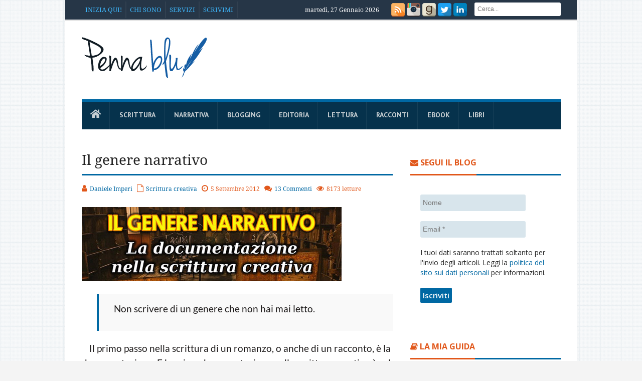

--- FILE ---
content_type: text/html; charset=UTF-8
request_url: https://pennablu.it/genere-narrativo-documentazione/
body_size: 19822
content:
<!DOCTYPE html>
<!--[if lt IE 7 ]><html class="ie ie6" dir="ltr" lang="it-IT" prefix="og: https://ogp.me/ns#"> <![endif]-->
<!--[if IE 7 ]><html class="ie ie7" dir="ltr" lang="it-IT" prefix="og: https://ogp.me/ns#"> <![endif]-->
<!--[if IE 8 ]><html class="ie ie8" dir="ltr" lang="it-IT" prefix="og: https://ogp.me/ns#"> <![endif]-->
<!--[if IE 9 ]><html class="ie ie9" dir="ltr" lang="it-IT" prefix="og: https://ogp.me/ns#"> <![endif]-->
<!--[if (gt IE 9)|!(IE)]><!--><html dir="ltr" lang="it-IT" prefix="og: https://ogp.me/ns#"> <!--<![endif]-->
<head>
    <title>Il genere narrativo – Documentazione nella scrittura creativa</title>
    <meta charset="UTF-8" />
    <link rel="profile" href="//gmpg.org/xfn/11" />
    <link rel="pingback" href="//pennablu.it/xmlrpc.php" />
    <link rel="alternate" type="application/atom+xml" title="Penna Blu" href="//pennablu.it/feed/atom/" />
	<link rel='stylesheet' id='stylesheet-css' href='//pennablu.it/wp-content/themes/journal/style.css' type='text/css' media='all' />
	<link rel="stylesheet" href="//use.fontawesome.com/releases/v5.3.1/css/all.css" integrity="sha384-mzrmE5qonljUremFsqc01SB46JvROS7bZs3IO2EmfFsd15uHvIt+Y8vEf7N7fWAU" crossorigin="anonymous" />
	<link rel="stylesheet" href="//use.fontawesome.com/releases/v5.6.3/css/all.css" integrity="sha384-UHRtZLI+pbxtHCWp1t77Bi1L4ZtiqrqD80Kn4Z8NTSRyMA2Fd33n5dQ8lWUE00s/" crossorigin="anonymous">
	<link href="//cdn-images.mailchimp.com/embedcode/horizontal-slim-10_7.css" rel="stylesheet" type="text/css">
<style type="text/css">
	#mc_embed_signup{background:#fff; clear:left; font:14px Helvetica,Arial,sans-serif; width:100%;}
	/* Add your own Mailchimp form style overrides in your site stylesheet or in this style block.
	   We recommend moving this block and the preceding CSS link to the HEAD of your HTML file. */
</style>
    
		<!-- All in One SEO 4.9.3 - aioseo.com -->
	<meta name="description" content="Non scrivere di un genere che non hai mai letto. Il primo passo nella scrittura di un romanzo, o anche di un racconto, è la documentazione. E la prima documentazione nella scrittura creativa è sul genere letterario di cui si vuole scrivere. Come iniziare la stesura di una storia fantasy senza aver mai letto nulla" />
	<meta name="robots" content="max-image-preview:large" />
	<meta name="author" content="Daniele Imperi"/>
	<link rel="canonical" href="https://pennablu.it/genere-narrativo-documentazione/" />
	<meta name="generator" content="All in One SEO (AIOSEO) 4.9.3" />
		<meta property="og:locale" content="it_IT" />
		<meta property="og:site_name" content="Penna blu |" />
		<meta property="og:type" content="article" />
		<meta property="og:title" content="Il genere narrativo – Documentazione nella scrittura creativa" />
		<meta property="og:description" content="Non scrivere di un genere che non hai mai letto. Il primo passo nella scrittura di un romanzo, o anche di un racconto, è la documentazione. E la prima documentazione nella scrittura creativa è sul genere letterario di cui si vuole scrivere. Come iniziare la stesura di una storia fantasy senza aver mai letto nulla" />
		<meta property="og:url" content="https://pennablu.it/genere-narrativo-documentazione/" />
		<meta property="article:published_time" content="2012-09-05T03:00:03+00:00" />
		<meta property="article:modified_time" content="2021-10-04T11:42:35+00:00" />
		<meta name="twitter:card" content="summary" />
		<meta name="twitter:site" content="@Ludus" />
		<meta name="twitter:title" content="Il genere narrativo – Documentazione nella scrittura creativa" />
		<meta name="twitter:description" content="Non scrivere di un genere che non hai mai letto. Il primo passo nella scrittura di un romanzo, o anche di un racconto, è la documentazione. E la prima documentazione nella scrittura creativa è sul genere letterario di cui si vuole scrivere. Come iniziare la stesura di una storia fantasy senza aver mai letto nulla" />
		<meta name="twitter:creator" content="@Ludus" />
		<script type="application/ld+json" class="aioseo-schema">
			{"@context":"https:\/\/schema.org","@graph":[{"@type":"Article","@id":"https:\/\/pennablu.it\/genere-narrativo-documentazione\/#article","name":"Il genere narrativo \u2013 Documentazione nella scrittura creativa","headline":"Il genere narrativo","author":{"@id":"https:\/\/pennablu.it\/author\/admin\/#author"},"publisher":{"@id":"https:\/\/pennablu.it\/#person"},"image":{"@type":"ImageObject","url":"http:\/\/pennablu.it\/img\/docsc-genere.jpg","@id":"https:\/\/pennablu.it\/genere-narrativo-documentazione\/#articleImage"},"datePublished":"2012-09-05T05:00:03+02:00","dateModified":"2021-10-04T13:42:35+02:00","inLanguage":"it-IT","commentCount":13,"mainEntityOfPage":{"@id":"https:\/\/pennablu.it\/genere-narrativo-documentazione\/#webpage"},"isPartOf":{"@id":"https:\/\/pennablu.it\/genere-narrativo-documentazione\/#webpage"},"articleSection":"Scrittura creativa, Documentazione, Narrativa di genere"},{"@type":"BreadcrumbList","@id":"https:\/\/pennablu.it\/genere-narrativo-documentazione\/#breadcrumblist","itemListElement":[{"@type":"ListItem","@id":"https:\/\/pennablu.it#listItem","position":1,"name":"Home","item":"https:\/\/pennablu.it","nextItem":{"@type":"ListItem","@id":"https:\/\/pennablu.it\/scrittura\/#listItem","name":"Scrittura"}},{"@type":"ListItem","@id":"https:\/\/pennablu.it\/scrittura\/#listItem","position":2,"name":"Scrittura","item":"https:\/\/pennablu.it\/scrittura\/","nextItem":{"@type":"ListItem","@id":"https:\/\/pennablu.it\/scrittura\/scrittura-creativa\/#listItem","name":"Scrittura creativa"},"previousItem":{"@type":"ListItem","@id":"https:\/\/pennablu.it#listItem","name":"Home"}},{"@type":"ListItem","@id":"https:\/\/pennablu.it\/scrittura\/scrittura-creativa\/#listItem","position":3,"name":"Scrittura creativa","item":"https:\/\/pennablu.it\/scrittura\/scrittura-creativa\/","nextItem":{"@type":"ListItem","@id":"https:\/\/pennablu.it\/genere-narrativo-documentazione\/#listItem","name":"Il genere narrativo"},"previousItem":{"@type":"ListItem","@id":"https:\/\/pennablu.it\/scrittura\/#listItem","name":"Scrittura"}},{"@type":"ListItem","@id":"https:\/\/pennablu.it\/genere-narrativo-documentazione\/#listItem","position":4,"name":"Il genere narrativo","previousItem":{"@type":"ListItem","@id":"https:\/\/pennablu.it\/scrittura\/scrittura-creativa\/#listItem","name":"Scrittura creativa"}}]},{"@type":"Person","@id":"https:\/\/pennablu.it\/#person","name":"Daniele Imperi","image":{"@type":"ImageObject","@id":"https:\/\/pennablu.it\/genere-narrativo-documentazione\/#personImage","url":"https:\/\/secure.gravatar.com\/avatar\/556fe9efe5df5efe850d9c4253ca6d0380f0bdc5cdeb487ecde365a0913fe0c0?s=96&d=mm&r=g","width":96,"height":96,"caption":"Daniele Imperi"}},{"@type":"Person","@id":"https:\/\/pennablu.it\/author\/admin\/#author","url":"https:\/\/pennablu.it\/author\/admin\/","name":"Daniele Imperi","image":{"@type":"ImageObject","@id":"https:\/\/pennablu.it\/genere-narrativo-documentazione\/#authorImage","url":"https:\/\/secure.gravatar.com\/avatar\/556fe9efe5df5efe850d9c4253ca6d0380f0bdc5cdeb487ecde365a0913fe0c0?s=96&d=mm&r=g","width":96,"height":96,"caption":"Daniele Imperi"}},{"@type":"WebPage","@id":"https:\/\/pennablu.it\/genere-narrativo-documentazione\/#webpage","url":"https:\/\/pennablu.it\/genere-narrativo-documentazione\/","name":"Il genere narrativo \u2013 Documentazione nella scrittura creativa","description":"Non scrivere di un genere che non hai mai letto. Il primo passo nella scrittura di un romanzo, o anche di un racconto, \u00e8 la documentazione. E la prima documentazione nella scrittura creativa \u00e8 sul genere letterario di cui si vuole scrivere. Come iniziare la stesura di una storia fantasy senza aver mai letto nulla","inLanguage":"it-IT","isPartOf":{"@id":"https:\/\/pennablu.it\/#website"},"breadcrumb":{"@id":"https:\/\/pennablu.it\/genere-narrativo-documentazione\/#breadcrumblist"},"author":{"@id":"https:\/\/pennablu.it\/author\/admin\/#author"},"creator":{"@id":"https:\/\/pennablu.it\/author\/admin\/#author"},"datePublished":"2012-09-05T05:00:03+02:00","dateModified":"2021-10-04T13:42:35+02:00"},{"@type":"WebSite","@id":"https:\/\/pennablu.it\/#website","url":"https:\/\/pennablu.it\/","name":"Penna blu","inLanguage":"it-IT","publisher":{"@id":"https:\/\/pennablu.it\/#person"}}]}
		</script>
		<!-- All in One SEO -->

<link rel='dns-prefetch' href='//fonts.googleapis.com' />
<link rel="alternate" type="application/rss+xml" title="Penna blu &raquo; Feed" href="https://pennablu.it/feed/" />
<link rel="alternate" type="application/rss+xml" title="Penna blu &raquo; Feed dei commenti" href="https://pennablu.it/comments/feed/" />
<link rel="alternate" type="application/rss+xml" title="Penna blu &raquo; Il genere narrativo Feed dei commenti" href="https://pennablu.it/genere-narrativo-documentazione/feed/" />
<link rel="alternate" title="oEmbed (JSON)" type="application/json+oembed" href="https://pennablu.it/wp-json/oembed/1.0/embed?url=https%3A%2F%2Fpennablu.it%2Fgenere-narrativo-documentazione%2F" />
<link rel="alternate" title="oEmbed (XML)" type="text/xml+oembed" href="https://pennablu.it/wp-json/oembed/1.0/embed?url=https%3A%2F%2Fpennablu.it%2Fgenere-narrativo-documentazione%2F&#038;format=xml" />
<style id='wp-img-auto-sizes-contain-inline-css' type='text/css'>
img:is([sizes=auto i],[sizes^="auto," i]){contain-intrinsic-size:3000px 1500px}
/*# sourceURL=wp-img-auto-sizes-contain-inline-css */
</style>
<link rel='stylesheet' id='creativ_shortcodes-css' href='https://pennablu.it/wp-content/plugins/creativ-shortcodes//includes/shortcodes.css?ver=6.9' type='text/css' media='all' />
<link rel='stylesheet' id='creativ_shortcodes_fontawesome-css' href='https://pennablu.it/wp-content/plugins/creativ-shortcodes//fonts/fontawesome/css/font-awesome.min.css?ver=6.9' type='text/css' media='all' />
<link rel='stylesheet' id='creativ_shortcodes_fontello-css' href='https://pennablu.it/wp-content/plugins/creativ-shortcodes//fonts/fontello/css/fontello.css?ver=6.9' type='text/css' media='all' />
<link rel='stylesheet' id='bawlb3_css-css' href='https://pennablu.it/wp-content/plugins/lightbox-3/Themes/Black/lightbox.css?ver=6.9' type='text/css' media='all' />
<link rel='stylesheet' id='blueimp-gallery-css' href='https://pennablu.it/wp-content/plugins/blueimp-lightbox/css/blueimp-gallery.css?ver=1.0.0' type='text/css' media='all' />
<link rel='stylesheet' id='blueimp-gallery-indicator-css' href='https://pennablu.it/wp-content/plugins/blueimp-lightbox/css/blueimp-gallery-indicator.css?ver=1.0.0' type='text/css' media='all' />
<link rel='stylesheet' id='blueimp-gallery-video-css' href='https://pennablu.it/wp-content/plugins/blueimp-lightbox/css/blueimp-gallery-video.css?ver=1.0.0' type='text/css' media='all' />
<link rel='stylesheet' id='tm_clicktotweet-css' href='https://pennablu.it/wp-content/plugins/click-to-tweet-by-todaymade/assets/css/styles.css?ver=6.9' type='text/css' media='all' />
<link rel='stylesheet' id='contact-form-7-css' href='https://pennablu.it/wp-content/plugins/contact-form-7/includes/css/styles.css?ver=6.1.4' type='text/css' media='all' />
<link rel='stylesheet' id='awesome-admin-css' href='https://pennablu.it/wp-content/plugins/tf-numbers-number-counter-animaton/assets/css/font-awesome.min.css?ver=1' type='text/css' media='all' />
<link rel='stylesheet' id='tf_numbers-style-css' href='https://pennablu.it/wp-content/plugins/tf-numbers-number-counter-animaton/assets/css/style.css?ver=1' type='text/css' media='all' />
<link rel='stylesheet' id='crp-style-rounded-thumbs-css' href='https://pennablu.it/wp-content/plugins/contextual-related-posts/css/rounded-thumbs.min.css?ver=4.1.0' type='text/css' media='all' />
<style id='crp-style-rounded-thumbs-inline-css' type='text/css'>

			.crp_related.crp-rounded-thumbs a {
				width: 150px;
                height: 150px;
				text-decoration: none;
			}
			.crp_related.crp-rounded-thumbs img {
				max-width: 150px;
				margin: auto;
			}
			.crp_related.crp-rounded-thumbs .crp_title {
				width: 100%;
			}
			
/*# sourceURL=crp-style-rounded-thumbs-inline-css */
</style>
<link rel='stylesheet' id='wc-shortcodes-style-css' href='https://pennablu.it/wp-content/plugins/wc-shortcodes/public/assets/css/style.css?ver=3.46' type='text/css' media='all' />
<link rel='stylesheet' id='bd-opensans-css' href='https://fonts.googleapis.com/css?family=Open+Sans%3A300italic%2C400italic%2C600italic%2C700italic%2C800italic%2C400%2C300%2C600%2C700%2C800&#038;subset=latin%2Ccyrillic-ext%2Cgreek-ext%2Cgreek%2Cvietnamese%2Clatin-ext%2Ccyrillic&#038;ver=6.9' type='text/css' media='all' />
<link rel='stylesheet' id='bd-oswald-css' href='https://fonts.googleapis.com/css?family=Oswald%3A400%2C300%2C700&#038;subset=latin%2Clatin-ext&#038;ver=6.9' type='text/css' media='all' />
<link rel='stylesheet' id='default-css' href='https://pennablu.it/wp-content/themes/journal/style.css' type='text/css' media='all' />
<link rel='stylesheet' id='bd-font-awesome-css' href='https://pennablu.it/wp-content/themes/journal/fonts/font-awesome/css/font-awesome.min.css?ver=6.9' type='text/css' media='all' />
<link rel='stylesheet' id='bd-fontello-css' href='https://pennablu.it/wp-content/themes/journal/fonts/fontello/css/fontello.css?ver=6.9' type='text/css' media='all' />
<link rel='stylesheet' id='bd-lightbox-css' href='https://pennablu.it/wp-content/themes/journal/images/lightbox/themes/default/jquery.lightbox.css?ver=6.9' type='text/css' media='all' />
<link rel='stylesheet' id='Droid+Sans-css' href='https://fonts.googleapis.com/css?family=Droid+Sans%3Aregular%2C700&#038;ver=6.9' type='text/css' media='all' />
<link rel='stylesheet' id='js_composer_custom_css-css' href='https://pennablu.it/wp-content/uploads/js_composer/custom.css?ver=4.3.3' type='text/css' media='screen' />
<link rel='stylesheet' id='wordpresscanvas-font-awesome-css' href='https://pennablu.it/wp-content/plugins/wc-shortcodes/public/assets/css/font-awesome.min.css?ver=4.7.0' type='text/css' media='all' />
<script type="text/javascript" id="jquery-core-js-extra">
/* <![CDATA[ */
var bd_script = {"post_id":"6246","ajaxurl":"https://pennablu.it/wp-admin/admin-ajax.php"};
//# sourceURL=jquery-core-js-extra
/* ]]> */
</script>
<script type="text/javascript" src="https://pennablu.it/wp-includes/js/jquery/jquery.min.js?ver=3.7.1" id="jquery-core-js"></script>
<script type="text/javascript" src="https://pennablu.it/wp-includes/js/jquery/jquery-migrate.min.js?ver=3.4.1" id="jquery-migrate-js"></script>
<script type="text/javascript" src="https://ajax.googleapis.com/ajax/libs/prototype/1.7.1.0/prototype.js?ver=1.7.1" id="prototype-js"></script>
<script type="text/javascript" src="https://pennablu.it/wp-content/plugins/creativ-shortcodes//includes/shortcodes.js?ver=6.9" id="creativ_shortcodes_js-js"></script>
<script type="text/javascript" src="https://ajax.googleapis.com/ajax/libs/scriptaculous/1.9.0/scriptaculous.js?ver=1.9.0" id="scriptaculous-root-js"></script>
<script type="text/javascript" src="https://ajax.googleapis.com/ajax/libs/scriptaculous/1.9.0/effects.js?ver=1.9.0" id="scriptaculous-effects-js"></script>
<script type="text/javascript" src="https://pennablu.it/wp-content/plugins/lightbox-3/lightbox.js?ver=1.8" id="bawlb3_js-js"></script>
<script type="text/javascript" src="https://pennablu.it/wp-content/plugins/tf-numbers-number-counter-animaton/assets/js/tf_numbers.js?ver=1" id="tf_numbers-js"></script>
<script type="text/javascript" src="https://pennablu.it/wp-content/themes/journal/js/modernizr.js?ver=6.9" id="modernizr-js"></script>
<script type="text/javascript" src="https://pennablu.it/wp-content/themes/journal/images/lightbox/jquery.lightbox.min.js?ver=6.9" id="jquery.lightbox-js"></script>
<script type="text/javascript" src="https://pennablu.it/wp-content/themes/journal/js/jquery.flexslider-min.js?ver=6.9" id="jquery.flexslider-js"></script>
<script type="text/javascript" src="https://pennablu.it/wp-content/themes/journal/js/jquery.isotope.min.js?ver=6.9" id="bd.isotope-js"></script>
<script type="text/javascript" src="https://pennablu.it/wp-content/themes/journal/js/jquery.cycle.all.js?ver=6.9" id="jquery.cycle-js"></script>
<script type="text/javascript" src="https://pennablu.it/wp-content/themes/journal/js/jquery.fitvids.js?ver=6.9" id="jquery.fitvids-js"></script>
<script type="text/javascript" src="https://pennablu.it/wp-content/themes/journal/js/jquery.easing.1.3.js?ver=6.9" id="jquery.easing-js"></script>
<script type="text/javascript" src="https://pennablu.it/wp-content/themes/journal/js/jquery.placeholder.js?ver=6.9" id="jquery.placeholder-js"></script>
<script type="text/javascript" src="https://pennablu.it/wp-content/themes/journal/js/validation.js?ver=6.9" id="comment.validation-js"></script>
<script type="text/javascript" id="bd-main-js-extra">
/* <![CDATA[ */
var js_local_vars = {"dropdown_goto":"Go to..."};
//# sourceURL=bd-main-js-extra
/* ]]> */
</script>
<script type="text/javascript" src="https://pennablu.it/wp-content/themes/journal/js/main.js?ver=6.9" id="bd-main-js"></script>
<link rel="https://api.w.org/" href="https://pennablu.it/wp-json/" /><link rel="alternate" title="JSON" type="application/json" href="https://pennablu.it/wp-json/wp/v2/posts/6246" /><link rel="EditURI" type="application/rsd+xml" title="RSD" href="https://pennablu.it/xmlrpc.php?rsd" />


<!-- POST2PDF Converter CSS Begin -->
<style type='text/css'>
#downloadpdf {text-align: right; font-size: 12px; margin: 10px 0px 10px 0px;}
#downloadpdf a {text-decoration: none;}
</style>
<!-- POST2PDF Converter CSS End -->

	<!--wp code prettify--><link rel="shortcut icon" href="//pennablu.it/wp-content/uploads/2014/12/favicon.ico" type="image/x-icon" />
<meta name="description" content="Non scrivere di un genere che non hai mai letto. Il primo passo nella scrittura di un romanzo, o anche di un racconto, è la documentazione. E la prima documentazione nella scrittur" />
<meta name="keywords" content="Documentazione,Narrativa di genere" /><meta property="og:title" content="Il genere narrativo – Documentazione nella scrittura creativa" />
<meta property="og:type" content="article" />
<meta property="og:url" content="https://pennablu.it/genere-narrativo-documentazione/" />
<meta property="og:site_name" content="Penna blu" />
<script type="text/javascript">
var bd_url = 'https://pennablu.it/wp-content/themes/journal';
</script>
<!--[if lt IE 9]><script src="https://pennablu.it/wp-content/themes/journal/js/html5.js"></script><![endif]-->
<meta name="viewport" content="width=device-width, initial-scale=1, maximum-scale=1" /><meta name="generator" content="Powered by Visual Composer - drag and drop page builder for WordPress."/>
<link rel='stylesheet' id='mailpoet_public-css' href='https://pennablu.it/wp-content/plugins/mailpoet/assets/dist/css/mailpoet-public.eb66e3ab.css?ver=6.9' type='text/css' media='all' />
<link rel='stylesheet' id='mailpoet_custom_fonts_0-css' href='https://fonts.googleapis.com/css?family=Abril+FatFace%3A400%2C400i%2C700%2C700i%7CAlegreya%3A400%2C400i%2C700%2C700i%7CAlegreya+Sans%3A400%2C400i%2C700%2C700i%7CAmatic+SC%3A400%2C400i%2C700%2C700i%7CAnonymous+Pro%3A400%2C400i%2C700%2C700i%7CArchitects+Daughter%3A400%2C400i%2C700%2C700i%7CArchivo%3A400%2C400i%2C700%2C700i%7CArchivo+Narrow%3A400%2C400i%2C700%2C700i%7CAsap%3A400%2C400i%2C700%2C700i%7CBarlow%3A400%2C400i%2C700%2C700i%7CBioRhyme%3A400%2C400i%2C700%2C700i%7CBonbon%3A400%2C400i%2C700%2C700i%7CCabin%3A400%2C400i%2C700%2C700i%7CCairo%3A400%2C400i%2C700%2C700i%7CCardo%3A400%2C400i%2C700%2C700i%7CChivo%3A400%2C400i%2C700%2C700i%7CConcert+One%3A400%2C400i%2C700%2C700i%7CCormorant%3A400%2C400i%2C700%2C700i%7CCrimson+Text%3A400%2C400i%2C700%2C700i%7CEczar%3A400%2C400i%2C700%2C700i%7CExo+2%3A400%2C400i%2C700%2C700i%7CFira+Sans%3A400%2C400i%2C700%2C700i%7CFjalla+One%3A400%2C400i%2C700%2C700i%7CFrank+Ruhl+Libre%3A400%2C400i%2C700%2C700i%7CGreat+Vibes%3A400%2C400i%2C700%2C700i&#038;ver=6.9' type='text/css' media='all' />
<link rel='stylesheet' id='mailpoet_custom_fonts_1-css' href='https://fonts.googleapis.com/css?family=Heebo%3A400%2C400i%2C700%2C700i%7CIBM+Plex%3A400%2C400i%2C700%2C700i%7CInconsolata%3A400%2C400i%2C700%2C700i%7CIndie+Flower%3A400%2C400i%2C700%2C700i%7CInknut+Antiqua%3A400%2C400i%2C700%2C700i%7CInter%3A400%2C400i%2C700%2C700i%7CKarla%3A400%2C400i%2C700%2C700i%7CLibre+Baskerville%3A400%2C400i%2C700%2C700i%7CLibre+Franklin%3A400%2C400i%2C700%2C700i%7CMontserrat%3A400%2C400i%2C700%2C700i%7CNeuton%3A400%2C400i%2C700%2C700i%7CNotable%3A400%2C400i%2C700%2C700i%7CNothing+You+Could+Do%3A400%2C400i%2C700%2C700i%7CNoto+Sans%3A400%2C400i%2C700%2C700i%7CNunito%3A400%2C400i%2C700%2C700i%7COld+Standard+TT%3A400%2C400i%2C700%2C700i%7COxygen%3A400%2C400i%2C700%2C700i%7CPacifico%3A400%2C400i%2C700%2C700i%7CPoppins%3A400%2C400i%2C700%2C700i%7CProza+Libre%3A400%2C400i%2C700%2C700i%7CPT+Sans%3A400%2C400i%2C700%2C700i%7CPT+Serif%3A400%2C400i%2C700%2C700i%7CRakkas%3A400%2C400i%2C700%2C700i%7CReenie+Beanie%3A400%2C400i%2C700%2C700i%7CRoboto+Slab%3A400%2C400i%2C700%2C700i&#038;ver=6.9' type='text/css' media='all' />
<link rel='stylesheet' id='mailpoet_custom_fonts_2-css' href='https://fonts.googleapis.com/css?family=Ropa+Sans%3A400%2C400i%2C700%2C700i%7CRubik%3A400%2C400i%2C700%2C700i%7CShadows+Into+Light%3A400%2C400i%2C700%2C700i%7CSpace+Mono%3A400%2C400i%2C700%2C700i%7CSpectral%3A400%2C400i%2C700%2C700i%7CSue+Ellen+Francisco%3A400%2C400i%2C700%2C700i%7CTitillium+Web%3A400%2C400i%2C700%2C700i%7CUbuntu%3A400%2C400i%2C700%2C700i%7CVarela%3A400%2C400i%2C700%2C700i%7CVollkorn%3A400%2C400i%2C700%2C700i%7CWork+Sans%3A400%2C400i%2C700%2C700i%7CYatra+One%3A400%2C400i%2C700%2C700i&#038;ver=6.9' type='text/css' media='all' />
<link rel='stylesheet' id='tf-footer-style-css' href='https://pennablu.it/wp-content/plugins/tf-numbers-number-counter-animaton/inc/tf-footer-style.css?ver=1002' type='text/css' media='all' />
</head>
<body class="wp-singular post-template-default single single-post postid-6246 single-format-standard wp-theme-journal metaslider-plugin wc-shortcodes-font-awesome-enabled wpb-js-composer js-comp-ver-4.3.3 vc_responsive"style=''>
<div id="wrapper" class="boxed">
                    <div class="header-topbar top top-dark">
            <div class="container">

                <ul class="top-left">

                    
                        
                   

                    
                                            <li class="menu-area">
                            <div id="top-navigation">
                                <ul id="menu-top" class="menu"><li id="menu-item-21440" class="menu-item menu-item-type-post_type menu-item-object-page menu-item-21440"><a href="https://pennablu.it/inizia-qui/">Inizia qui!</a></li>
<li id="menu-item-21444" class="menu-item menu-item-type-post_type menu-item-object-page menu-item-has-children menu-item-21444"><a href="https://pennablu.it/chi-sono/">Chi sono</a>
<ul class="sub-menu">
	<li id="menu-item-26321" class="menu-item menu-item-type-post_type menu-item-object-page menu-item-26321"><a href="https://pennablu.it/blogger/">Cerchi un blogger?</a></li>
	<li id="menu-item-24318" class="menu-item menu-item-type-post_type menu-item-object-page menu-item-24318"><a href="https://pennablu.it/cosa-sto-scrivendo/">Cosa sto scrivendo</a></li>
	<li id="menu-item-21439" class="menu-item menu-item-type-post_type menu-item-object-page menu-item-21439"><a href="https://pennablu.it/bibliografia/">Bibliografia</a></li>
	<li id="menu-item-21449" class="menu-item menu-item-type-post_type menu-item-object-page menu-item-21449"><a href="https://pennablu.it/mie-interviste/">Le mie interviste</a></li>
</ul>
</li>
<li id="menu-item-32252" class="menu-item menu-item-type-custom menu-item-object-custom menu-item-has-children menu-item-32252"><a href="#">Servizi</a>
<ul class="sub-menu">
	<li id="menu-item-32005" class="menu-item menu-item-type-post_type menu-item-object-page menu-item-32005"><a href="https://pennablu.it/correzione-di-bozze/">Correzione di bozze</a></li>
	<li id="menu-item-31321" class="menu-item menu-item-type-post_type menu-item-object-page menu-item-31321"><a href="https://pennablu.it/revisione-di-racconti/">Revisione di racconti</a></li>
	<li id="menu-item-29066" class="menu-item menu-item-type-post_type menu-item-object-page menu-item-29066"><a href="https://pennablu.it/scrivilo-in-italiano/">Scrivilo in italiano</a></li>
	<li id="menu-item-21452" class="menu-item menu-item-type-post_type menu-item-object-page menu-item-21452"><a href="https://pennablu.it/creazione-ebook/">Creazione di ebook</a></li>
</ul>
</li>
<li id="menu-item-21448" class="menu-item menu-item-type-post_type menu-item-object-page menu-item-has-children menu-item-21448"><a href="https://pennablu.it/scrivimi/">Scrivimi</a>
<ul class="sub-menu">
	<li id="menu-item-21447" class="menu-item menu-item-type-post_type menu-item-object-page menu-item-21447"><a href="https://pennablu.it/domande-frequenti/">Domande frequenti</a></li>
</ul>
</li>
</ul>                            </div>
                        </li>
                    
                                    </ul>
                <ul class="top-right">
                                                                <li class="date-area">
                            <span class="top-date"> martedì, 27 Gennaio 2026</span>                        </li>
                    <li class="social-area">
                            <div class="social-header">
                               <div class="social-icons">
<a class="tooldown" title="Rss" href="//pennablu.it/feed/" target="_blank"><img src="//pennablu.it/wp-content/themes/journal/images/rss.png" width="27" height="27"></a>
<a class="tooldown" title="Instagram" href="//instagram.com/danieleimperi"  target="_blank" ><img src="//pennablu.it/wp-content/themes/journal/images/instagram.png" width="27" height="27"></a>
<a class="tooldown" title="Goodreads" href="//www.goodreads.com/author/show/14257367.Daniele_Imperi"  target="_blank" ><img src="//pennablu.it/wp-content/themes/journal/images/goodreads.png" width="27" height="27"></a>
<a class="tooldown" title="Twitter" href="//x.com/Ludus" target="_blank"><img src="//pennablu.it/wp-content/themes/journal/images/twitter.png" width="27" height="27"></a>
<a class="tooldown" title="LinkedIn" href="//www.linkedin.com/in/danieleimperi" target="_blank"><img src="//pennablu.it/wp-content/themes/journal/images/linkedin.png" width="27" height="27"></a>
</div>
                            </div><!-- social/-->
                        </li>
                                            <li class="search-area">
                            <div class="search-box">
                                <form class="search" action="https://pennablu.it/" method="get">
    <fieldset>
        <span class="text"><input name="s" id="s" type="text" value="" placeholder="Cerca..." /></span>
    </fieldset>
</form>                            </div>
                        </li>
                                                        </ul>

            </div>
        </div><!-- .top -->
        <div class="header">
        <div class="container">
                        <div class="logo header-logo logo-title" style="">
                <a href='https://pennablu.it/' title='Penna blu' rel='home' /> 
<div class='logo-wrapper'>
<img src='//pennablu.it/wp-content/uploads/2014/12/logo.png' alt='Penna blu' border='0' width='250' height='86' /> 
</div>
</a> 
            </div><!-- logo/-->
                    </div>
    </div><!-- .header -->

    <div id="navigation">
        <div class="container">
            <ul id="menu-nav" class="menu">
                <li id="menu-item-30963" class="menu-item menu-item-type-custom menu-item-object-custom menu-item-home menu-item-30963"><a href="https://pennablu.it/"><i class="fas fa-home"></i></a></li>
<li id="menu-item-21494" class="menu-item menu-item-type-taxonomy menu-item-object-category current-post-ancestor menu-item-has-children menu-item-21494"><a href="https://pennablu.it/scrittura/">Scrittura</a>
<ul class="sub-menu">
	<li id="menu-item-28347" class="menu-item menu-item-type-taxonomy menu-item-object-category current-post-ancestor current-menu-parent current-post-parent menu-item-28347"><a href="https://pennablu.it/scrittura/scrittura-creativa/">Scrittura creativa</a></li>
	<li id="menu-item-22085" class="menu-item menu-item-type-post_type menu-item-object-page menu-item-22085"><a href="https://pennablu.it/grammatica-in-pillole/">Grammatica in pillole</a></li>
</ul>
</li>
<li id="menu-item-31066" class="menu-item menu-item-type-taxonomy menu-item-object-category menu-item-31066"><a href="https://pennablu.it/narrativa/">Narrativa</a></li>
<li id="menu-item-21457" class="menu-item menu-item-type-taxonomy menu-item-object-category menu-item-21457"><a href="https://pennablu.it/blogging/">Blogging</a></li>
<li id="menu-item-21456" class="menu-item menu-item-type-taxonomy menu-item-object-category menu-item-21456"><a href="https://pennablu.it/editoria/">Editoria</a></li>
<li id="menu-item-21458" class="menu-item menu-item-type-taxonomy menu-item-object-category menu-item-21458"><a href="https://pennablu.it/lettura/">Lettura</a></li>
<li id="menu-item-21455" class="menu-item menu-item-type-taxonomy menu-item-object-category menu-item-has-children menu-item-21455"><a href="https://pennablu.it/racconti/">Racconti</a>
<ul class="sub-menu">
	<li id="menu-item-21460" class="menu-item menu-item-type-post_type menu-item-object-page menu-item-21460"><a href="https://pennablu.it/racconti-apocalittici-gratis/">Racconti apocalittici</a></li>
	<li id="menu-item-21461" class="menu-item menu-item-type-post_type menu-item-object-page menu-item-21461"><a href="https://pennablu.it/racconti-fantascienza-gratis/">Racconti di fantascienza</a></li>
	<li id="menu-item-21462" class="menu-item menu-item-type-post_type menu-item-object-page menu-item-21462"><a href="https://pennablu.it/racconti-drammatici-gratis/">Racconti drammatici</a></li>
	<li id="menu-item-21463" class="menu-item menu-item-type-post_type menu-item-object-page menu-item-21463"><a href="https://pennablu.it/racconti-fantasy-gratis/">Racconti fantasy</a></li>
	<li id="menu-item-21464" class="menu-item menu-item-type-post_type menu-item-object-page menu-item-21464"><a href="https://pennablu.it/racconti-orrore-gratis/">Racconti horror</a></li>
	<li id="menu-item-21465" class="menu-item menu-item-type-post_type menu-item-object-page menu-item-21465"><a href="https://pennablu.it/racconti-onirici-gratis/">Racconti onirici</a></li>
	<li id="menu-item-21466" class="menu-item menu-item-type-post_type menu-item-object-page menu-item-21466"><a href="https://pennablu.it/racconti-polizieschi-gratis/">Racconti polizieschi</a></li>
	<li id="menu-item-22038" class="menu-item menu-item-type-post_type menu-item-object-page menu-item-22038"><a href="https://pennablu.it/racconti-bonsai-gratis/">Racconti bonsai</a></li>
	<li id="menu-item-29645" class="menu-item menu-item-type-post_type menu-item-object-page menu-item-29645"><a href="https://pennablu.it/racconti-di-natale/">Racconti di Natale</a></li>
</ul>
</li>
<li id="menu-item-21467" class="menu-item menu-item-type-post_type menu-item-object-page menu-item-21467"><a href="https://pennablu.it/ebook/">Ebook</a></li>
<li id="menu-item-23981" class="menu-item menu-item-type-post_type menu-item-object-page menu-item-23981"><a href="https://pennablu.it/libri/">Libri</a></li>
                            </ul>
        </div>
    </div><!-- #navigation -->

    <div class="breaking-news-inner">
            </div>
<div class="clear"></div>
<div id="main" class="container">
    <div class="">
    <div class="content-wrapper">
        <div class="inner">
                            <article class="article post-6246 post type-post status-publish format-standard hentry category-scrittura-creativa tag-documentazione tag-narrativa-di-genere" id="post-6246">
                                <div class="clearfix"></div>
              <div class="page-title-box main-title-box">  <h1 class="name post-title entry-title" itemprop="itemReviewed" itemscope itemtype="http://schema.org/Thing"><span itemprop="name">Il genere narrativo</span></h1></div>
               <div class="subtitle"></div>
			   <div class='clearfix'></div> 
<div class='post-meta-info'>
<div class='post_meta_author vcard author' itemprop='author' itemscope itemtype='//schema.org/Person'><span class='fn' itemprop='name'><i class='icon-user'></i>
<a href="https://pennablu.it/author/admin/" title="Articoli scritti da Daniele Imperi" rel="author">Daniele Imperi</a></span></div>
<div class='post_meta_cats'><i class='icon-file'></i>
<a href="https://pennablu.it/scrittura/scrittura-creativa/" rel="category tag">Scrittura creativa</a></div>
<div class='post_meta_date date updated'><i class='icon-time'></i>
5 Settembre 2012</div>
<div class='post_meta_comments'><i class='icon-comments'></i>
<a href="https://pennablu.it/genere-narrativo-documentazione/#comments">13 Commenti</a></div>
<div class='post_meta_views'><i class='icon-eye-open'></i>
8173 letture</div>

</div>
                                <div class="post-entry bottom40">
                                        <div><img decoding="async" class="center" src="https://pennablu.it/img/docsc-genere.jpg" alt="Il genere narrativo" /></div>
<blockquote><p>Non scrivere di un genere che non hai mai letto.</p></blockquote>
<p>Il primo passo nella scrittura di un romanzo, o anche di un racconto, è la documentazione. E la prima documentazione nella scrittura creativa è sul genere letterario di cui si vuole scrivere. Come iniziare la stesura di una storia fantasy senza aver mai letto nulla di questo genere?</p>
<p>La lettura di altri romanzi diviene così un lavoro di documentazione. Non significa prendere ispirazione da questi romanzi, ma semplicemente imparare da cosa differiscono dagli altri generi, come sono impostati e strutturati, che stili di scrittura li contraddistinguono, quanto spazio viene dato a certi elementi e così via.</p>
<p>Leggere di un genere letterario a cui ascrivere il proprio romanzo significa conoscere a fondo quel genere, riuscire quindi a farlo proprio e modellarlo, anche, secondo le proprie esigenze.</p>
<h2>Leggere autori differenti</h2>
<p>Un passo importante nella documentazione sul genere narrativo è leggere più autori rappresentanti del genere prediletto. Il risultato è l&#8217;acquisizione di differenti modi di impostare una storia, di creare un&#8217;ambientazione, di sviluppare uno stile.</p>
<p>Leggere i massimi rappresentanti di un preciso genere letterario è una sorta di sicurezza, ovviamente, ma non è detto che scrittori meno conosciuti non abbiano scritto romanzi di valore. Il mercato editoriale offre una buona dose di libri per ogni genere e non c&#8217;è che da scegliere.</p>
<h2>La documentazione sul genere richiede tempo</h2>
<p>Uno scrittore emergente deve capire che la fretta nella scrittura porta solo a risultati negativi. Leggere richiede tempo. Per scrivere bene occorre leggere molto. Per conoscere a fondo un genere letterario occorre leggere molti romanzi di quel genere.</p>
<p>Tutto questo potrebbe significare anni. Anni di letture. Letture che vanno alternate, però, perché sono convinto che la conoscenza di un genere letterario si migliora leggendo anche altri generi. Non fa bene alla scrittura – né alla mente – fossilizzarsi su unico genere.</p>
<h2>Generi letterari e autori da esempio</h2>
<ul>
<li><strong>Avventura</strong>: un maestro dell&#8217;avventura è senz&#8217;altro Emilio Salgari. Non pensate che sia antiquato, perché non ha importanza ai fini della conoscenza del genere. Le sue storie sono ben realizzate e, anche se datate, contribuiscono a solidificare lo strato culturale dello scrittore. C&#8217;è un altro grande autore da leggere, Edgar Rice Burroughs, creatore del famoso Tarzan. E Kenneth Roberts di <em>Passaggio a Nord-Ovest</em>. Fra i moderni possiamo citare Wilbur Smith e Michael Crichton, anche se a me non piacciono.</li>
<li><strong>Giallo</strong>: il primo nome che mi viene in mente è Agatha Christie. E fra i nostrani sicuramente Andrea Camilleri. Da leggere anche Conan Doyle, con tutte le storie su Sherlock Holmes, anche se a dire il vero sono più polizieschi che gialli. Un autore curioso da leggere è J.F. Englert, che scrive gialli risolti da un cane. C&#8217;è poi il giallo scandinavo, che ha prodotto opere di valore.</li>
<li><strong>Fantascienza</strong>: per me, legato a un tipo preciso di fantascienza, questo genere è sinonimo di Isaac Asimov. Ma sono tanti gli scrittori da leggere, uno diverso dall&#8217;altro, come lo stesso Burroughs, Frank Herbert (la saga di <em>Dune</em>), Ron Hubbard (<em>Battaglia per la Terra</em>), Harry Harrison, Robert Heinlein, Ray Bradbury, Anne McCaffrey, Philip K. Dick, Richard Matheson, ognuno con un proprio mondo da scoprire.</li>
<li><strong>Fantasy</strong>: il fantasy è Tolkien ma non solo. Gli scrittori sono davvero tanti, io ho letto Terry Brooks, Walter Moers, Ursula K. Le Guin, George R.R. Martin (<em>Le Cronache del Ghiaccio e del Fuoco</em>), J.K. Rowling, Michael Ende (<em>La storia infinita</em>), C.S. Lewis (il ciclo su Narnia), David Eddings, autore di numerose saghe, Philip Pullman (<em>Queste oscure materie</em>), Marion Zimmer Bradley, con tanti romanzi pubblicati. Fra gli autori italiani, che hanno dato un buon contributo al fantastico nostrano, sono da leggere Riccardo Coltri (<em>Zeferina</em>) e Giovanni De Feo (<em>Il Mangianomi</em>).</li>
<li><strong>Horror</strong>: l&#8217;horror è solo Stephen King? Di sicuro è un maestro del genere, ma lo è anche il nostro Danilo Arona, se davvero volete delle letture spaventose. I classici dell&#8217;horror sono assolutamente da leggere, come H.P. Lovecraft e William H. Hodgson. Fra i moderni c&#8217;è Joe R. Lansdale.</li>
<li><strong>Noir</strong>: mi viene in mente George Simenon, ma anche il già citato Lansdale. E poi vecchi nomi come Leonardo Sciascia, Raymond Chandler, Mickey Spillane.</li>
<li><strong>Spionaggio</strong>: un genere particolare, di cui ho letto solo un autore, Len Deighton. Ma ci sono altri nomi su cui documentarsi, come Tom Clancy, Ian Fleming (ricordate James Bond?), Frederick Forsyth, Robert Harris e il nostrano Stefano Di Marino.</li>
<li><strong>Storici</strong>: il romanzo storico prevede non solo vari autori da leggere, ma anche un&#8217;attenzione al periodo storico di cui scrivere. Leggete scrittori come Bernard Cornwell e Patrick O&#8217;Brian, il primo dei quali ha trattato vari periodi, o anche C. S. Forester (la serie incentrata sul capitano Hornblower), ma ci sono anche i nostri Andrea Camilleri e Umberto Eco.</li>
<li><strong>Thriller</strong>: sul thriller ci sono autori come Patricia Highsmith e Patricia Cornwell, ma anche Colin Andrews, pseudonimo di F. Paul Wilson (<em>Ingraham</em> e <em>Innesto mortale</em> sono due stupendi esempi di thriller medico).</li>
</ul>
<h2>La mia esperienza nella documentazione sul genere letterario</h2>
<p>Ho letto più fantasy che altri generi narrativi: in pratica oltre il 22% delle mie letture è stato fantasy, con un centinaio di libri letti in totale. È per questo che ho deciso di iniziare a lavorare su un romanzo fantasy, anzi a dire il vero su due. È anche vero che ho cominciato a scrivere un romanzo fantasy dopo un solo romanzo letto di quel genere e i risultati pessimi si sono visti col tempo.</p>
<p>Con l&#8217;aumentare delle letture il mio progetto fantasy è migliorato, ma era ancora qualcosa di amorfo, di scopiazzato, non aveva raggiunto quel livello di accettabilità minimo per poterlo definire un&#8217;opera letteraria.</p>
<p>Passano gli anni e le letture si sommano. E nuove idee vengono e nuovi modi di sviluppare storie nascono e maturano. Finalmente ho due idee che reputo valide – io le reputo valide, questo non significa che un giorno le riterrà valide un editore – e comincio a lavorare su quelle.</p>
<p>La documentazione sul genere narrativo è pronta. Adesso inizia il secondo passo: la documentazione sull&#8217;ambientazione storica e geografica, che vedremo la prossima settimana.</p>
<p><strong>Avevate mai pensato a questo tipo di documentazione per poter iniziare a scrivere un romanzo?</strong></p>
<div id="downloadpdf"><a href="https://pennablu.it/wp-content/plugins/post2pdf-converter/post2pdf-converter-pdf-maker.php?id=6246" rel="nofollow"><img decoding="async" src="https://pennablu.it/wp-content/plugins/post2pdf-converter/img/pdf16.png" alt="Scarica come pdf" /> Scarica il post in PDF</a> - <img decoding="async" src="https://pennablu.it/img/stampante.png" alt="" />&nbsp;<a href="javascript:window.print()">Stampa questo post</a></div><!-- Implement your own superfast social sharing buttons without any JavaScript loading. No plugin required. Detailed steps here: //crunchify.me/1VIxAsz --><div class="crunchify-social"><h5>Condividi su</h5> <a class="crunchify-link crunchify-twitter" href="//twitter.com/intent/tweet?text=Il+genere+narrativo&amp;url=https%3A%2F%2Fpennablu.it%2Fgenere-narrativo-documentazione%2F&amp;via=Ludus" target="_blank">Twitter</a><a class="crunchify-link crunchify-facebook" href="//www.facebook.com/sharer/sharer.php?u=https%3A%2F%2Fpennablu.it%2Fgenere-narrativo-documentazione%2F" target="_blank">Facebook</a><a class="crunchify-link crunchify-buffer" href="//bufferapp.com/add?url=https%3A%2F%2Fpennablu.it%2Fgenere-narrativo-documentazione%2F&amp;text=Il+genere+narrativo" target="_blank">Buffer</a><a class="crunchify-link crunchify-linkedin" href="//www.linkedin.com/shareArticle?mini=true&url=https%3A%2F%2Fpennablu.it%2Fgenere-narrativo-documentazione%2F&amp;title=Il+genere+narrativo" target="_blank">LinkedIn</a><a class="crunchify-link crunchify-pinterest" href="//pinterest.com/pin/create/button/?url=https%3A%2F%2Fpennablu.it%2Fgenere-narrativo-documentazione%2F&amp;media=&amp;description=Il+genere+narrativo" data-pin-custom="true" target="_blank">Pin It</a></div><div class="crp_related     crp-rounded-thumbs"><h3>Articoli correlati</h3><div><div><a href="https://pennablu.it/lessico-generi-letterari/"     class="crp_link post-32115"><figure><img width="150" height="150" src="https://pennablu.it/wp-content/uploads/2025/09/lessico-generi-letterari-150x150.jpg" class="crp_featured crp_thumb crp_thumbnail" alt="A ogni genere letterario il proprio lessico" style="" title="A ogni genere letterario il proprio lessico" srcset="https://pennablu.it/wp-content/uploads/2025/09/lessico-generi-letterari-150x150.jpg 150w, https://pennablu.it/wp-content/uploads/2025/09/lessico-generi-letterari-320x320.jpg 320w, https://pennablu.it/wp-content/uploads/2025/09/lessico-generi-letterari-80x80.jpg 80w, https://pennablu.it/wp-content/uploads/2025/09/lessico-generi-letterari-67x67.jpg 67w" sizes="(max-width: 150px) 100vw, 150px" srcset="https://pennablu.it/wp-content/uploads/2025/09/lessico-generi-letterari-150x150.jpg 150w, https://pennablu.it/wp-content/uploads/2025/09/lessico-generi-letterari-320x320.jpg 320w, https://pennablu.it/wp-content/uploads/2025/09/lessico-generi-letterari-80x80.jpg 80w, https://pennablu.it/wp-content/uploads/2025/09/lessico-generi-letterari-67x67.jpg 67w" /></figure><span class="crp_title">A ogni genere letterario il proprio lessico</span></a></div></div><div class="crp_clear"></div></div>                                                        </div>


                <div class="post-tags"><b> Tag: </b><a href="https://pennablu.it/documentazione/" rel="tag">Documentazione</a> , <a href="https://pennablu.it/narrativa-di-genere/" rel="tag">Narrativa di genere</a></div>

                
                    <script type="text/javascript">
        window.___gcfg = {lang: 'it'};
        (function(w, d, s) {
            function go(){
                var js, fjs = d.getElementsByTagName(s)[0], load = function(url, id) {
                    if (d.getElementById(id)) {return;}
                    js = d.createElement(s); js.src = url; js.id = id;
                    fjs.parentNode.insertBefore(js, fjs);
                };
               
                load('https://apis.google.com/js/plusone.js', 'gplus1js');
                load('//platform.twitter.com/widgets.js', 'tweetjs');
            }
            if (w.addEventListener) { w.addEventListener("load", go, false); }
            else if (w.attachEvent) { w.attachEvent("onload",go); }
        }(window, document, 'script'));
    </script>


                

                                    <div class="post-author-box">
                        <div class="box-title"><h2><b>Autore: Daniele Imperi</b> (2071 articoli)</h2></div>
                        <div class="post-warpper">
        <div class="post-image">
            <img alt='' src='https://secure.gravatar.com/avatar/556fe9efe5df5efe850d9c4253ca6d0380f0bdc5cdeb487ecde365a0913fe0c0?s=79&#038;d=mm&#038;r=g' srcset='https://secure.gravatar.com/avatar/556fe9efe5df5efe850d9c4253ca6d0380f0bdc5cdeb487ecde365a0913fe0c0?s=158&#038;d=mm&#038;r=g 2x' class='avatar avatar-79 photo' height='79' width='79' decoding='async'/>        </div>
    
    <div class="post-caption">
    <p class="bio-author-desc">
        <b>Scrivo testi per il web</b>, <b>correggo bozze di manoscritti</b> e <b>revisiono racconti</b>. Su «Penna blu» parlo di scrittura, editoria e lettura. Scrivo anche sulla <b>rivista dedicata a Edgar Allan Poe</b> e sull’<b>aerosito ufficiale di F.T. Marinetti</b>, di cui ho pubblicato un poema inedito.    </p>
    <div class="social-icons icon-12 bio-author-social">
                                    <a class="ttip" href="//twitter.com/Ludus" title="Daniele Imperi  on Twitter"><i class="social_icon-twitter"></i></a>
                                    <a class="ttip" href="https://www.linkedin.com/in/danieleimperi" title="Daniele Imperi   on Linkedin"><i class="social_icon-linkedin"></i></a>
                                    </div>
    
</div>

</div>
                    </div>
                                                    <div id="comments" class="comments-container">
        <div class="box-title"><h2><b>13 Commenti</b></h2></div>
        <ol class="commentlist">
            <li class="comment even thread-even depth-1 comment-box" id="comment-11299">
    <div class="avatar"><img alt='' src='https://secure.gravatar.com/avatar/498b6a75d0b2f1fa40e781e4565299a11fcba44c8f159e386fa7a952bb91e7ae?s=96&#038;d=mm&#038;r=g' srcset='https://secure.gravatar.com/avatar/498b6a75d0b2f1fa40e781e4565299a11fcba44c8f159e386fa7a952bb91e7ae?s=192&#038;d=mm&#038;r=g 2x' class='avatar avatar-96 photo' height='96' width='96' decoding='async'/></div>
    <div class="comment">
        <h5>Lucia Donati</h5>
        <div class="date-replay">
            mercoledì, 5 Settembre 2012 alle 11:04</a>            <a rel="nofollow" class="comment-reply-link" href="#comment-11299" data-commentid="11299" data-postid="6246" data-belowelement="comment-11299" data-respondelement="respond" data-replyto="Rispondi a Lucia Donati" aria-label="Rispondi a Lucia Donati">Rispondi</a>        </div>
        <p>
                        <p>Per poter scrivere bene non si può prescindere dalla  documentazione, sono necessari  anni di  esperienza come lettori ed esercizi di scrittura molto frequenti: il lavoro è duro e richiede impegno (ma anche divertimento!). Ci vuole anche una cultura generale di ottimo livello e sono necessarie sia grande apertura mentale che voglia di continuare ad imparare e conoscere.  E dire che c&#8217;è chi pensa di poter improvvisare nella scrittura professionale!</p>
        </p>
    </div>
<ul class="children">
<li class="comment byuser comment-author-admin bypostauthor odd alt depth-2 comment-box" id="comment-11300">
    <div class="avatar"><img alt='' src='https://secure.gravatar.com/avatar/556fe9efe5df5efe850d9c4253ca6d0380f0bdc5cdeb487ecde365a0913fe0c0?s=96&#038;d=mm&#038;r=g' srcset='https://secure.gravatar.com/avatar/556fe9efe5df5efe850d9c4253ca6d0380f0bdc5cdeb487ecde365a0913fe0c0?s=192&#038;d=mm&#038;r=g 2x' class='avatar avatar-96 photo' height='96' width='96' decoding='async'/></div>
    <div class="comment">
        <h5><a href="http://pennablu.it/" class="url" rel="ugc">Daniele Imperi</a></h5>
        <div class="date-replay">
            mercoledì, 5 Settembre 2012 alle 12:15</a>            <a rel="nofollow" class="comment-reply-link" href="#comment-11300" data-commentid="11300" data-postid="6246" data-belowelement="comment-11300" data-respondelement="respond" data-replyto="Rispondi a Daniele Imperi" aria-label="Rispondi a Daniele Imperi">Rispondi</a>        </div>
        <p>
                        <p>Nessuna improvvisazione, infatti, bisogna scrivere conoscendo la materia.</p>
        </p>
    </div>
</li><!-- #comment-## -->
</ul><!-- .children -->
</li><!-- #comment-## -->
<li class="comment even thread-odd thread-alt depth-1 comment-box" id="comment-11301">
    <div class="avatar"><img alt='' src='https://secure.gravatar.com/avatar/e5d0548258848bbb9ca25c0afe8eeb5583cc5be0a3c29ac90a8f3bb736afdd58?s=96&#038;d=mm&#038;r=g' srcset='https://secure.gravatar.com/avatar/e5d0548258848bbb9ca25c0afe8eeb5583cc5be0a3c29ac90a8f3bb736afdd58?s=192&#038;d=mm&#038;r=g 2x' class='avatar avatar-96 photo' height='96' width='96' loading='lazy' decoding='async'/></div>
    <div class="comment">
        <h5><a href="http://argonautaxeno.blogspot.com" class="url" rel="ugc external nofollow">Salomon Xeno</a></h5>
        <div class="date-replay">
            mercoledì, 5 Settembre 2012 alle 12:31</a>            <a rel="nofollow" class="comment-reply-link" href="#comment-11301" data-commentid="11301" data-postid="6246" data-belowelement="comment-11301" data-respondelement="respond" data-replyto="Rispondi a Salomon Xeno" aria-label="Rispondi a Salomon Xeno">Rispondi</a>        </div>
        <p>
                        <p>Leggere è fondamentale. Se uno ha letto solo Tolkien, è probabile che pensi di scrivere qualcosa di eccezionale e innovativo, ma in realtà è solo un clone del Signore degli Anelli. Il fantasy è un genere molto vasto con moltissimi sottogeneri e tanta, tanta libertà espressiva. Se non si legge tanto (e diversificando) si resta però, paradossalmente, legati ad alcuni paradigmi. Immagino che questo discorso valga anche per altri generi, non solo fantastici.</p>
        </p>
    </div>
<ul class="children">
<li class="comment byuser comment-author-admin bypostauthor odd alt depth-2 comment-box" id="comment-11302">
    <div class="avatar"><img alt='' src='https://secure.gravatar.com/avatar/556fe9efe5df5efe850d9c4253ca6d0380f0bdc5cdeb487ecde365a0913fe0c0?s=96&#038;d=mm&#038;r=g' srcset='https://secure.gravatar.com/avatar/556fe9efe5df5efe850d9c4253ca6d0380f0bdc5cdeb487ecde365a0913fe0c0?s=192&#038;d=mm&#038;r=g 2x' class='avatar avatar-96 photo' height='96' width='96' loading='lazy' decoding='async'/></div>
    <div class="comment">
        <h5><a href="http://pennablu.it/" class="url" rel="ugc">Daniele Imperi</a></h5>
        <div class="date-replay">
            mercoledì, 5 Settembre 2012 alle 12:41</a>            <a rel="nofollow" class="comment-reply-link" href="#comment-11302" data-commentid="11302" data-postid="6246" data-belowelement="comment-11302" data-respondelement="respond" data-replyto="Rispondi a Daniele Imperi" aria-label="Rispondi a Daniele Imperi">Rispondi</a>        </div>
        <p>
                        <p>Sì, io mi riferivo a ogni genere narrativo, non solo al fantasy.</p>
        </p>
    </div>
</li><!-- #comment-## -->
</ul><!-- .children -->
</li><!-- #comment-## -->
<li class="pingback even thread-even depth-1 comment-box" id="comment-11303">
    <div class="avatar"></div>
    <div class="comment">
        <h5><a href="http://www.scoop.it/t/scrivere-e-leggere-libri/p/2599996962/il-genere-narrativo-documentazione-nella-scrittura-creativa" class="url" rel="ugc external nofollow">Il genere narrativo &ndash; Documentazione nella scrittura creativa | Scrivere e leggere libri | Scoop.it</a></h5>
        <div class="date-replay">
            mercoledì, 5 Settembre 2012 alle 13:10</a>            <a rel="nofollow" class="comment-reply-link" href="#comment-11303" data-commentid="11303" data-postid="6246" data-belowelement="comment-11303" data-respondelement="respond" data-replyto="Rispondi a Il genere narrativo &ndash; Documentazione nella scrittura creativa | Scrivere e leggere libri | Scoop.it" aria-label="Rispondi a Il genere narrativo &ndash; Documentazione nella scrittura creativa | Scrivere e leggere libri | Scoop.it">Rispondi</a>        </div>
        <p>
                        <p>[&#8230;] Il primo passo nella scrittura di un romanzo, o anche di un racconto, &egrave; la documentazione. &nbsp; E la prima documentazione nella scrittura creativa &egrave; sul genere letterario di cui si vuole scrivere. Come iniziare la stesura di una storia fantasy senza aver mai letto nulla di questo genere? &nbsp; La lettura di altri romanzi diviene cos&igrave; un lavoro di documentazione. &nbsp; Non significa prendere ispirazione da questi romanzi, ma semplicemente imparare da cosa differiscono dagli altri generi, come sono impostati e strutturati, che stili di scrittura li contraddistinguono, quanto spazio viene dato a certi elementi e cos&igrave; via. &nbsp; Leggere di un genere letterario a cui ascrivere il proprio romanzo significa conoscere a fondo quel genere, riuscire quindi a farlo proprio e modellarlo, anche, secondo le proprie esigenze. &nbsp; &nbsp; Leggi tutto:&nbsp;&nbsp; [&#8230;]</p>
        </p>
    </div>
</li><!-- #comment-## -->
<li class="comment odd alt thread-odd thread-alt depth-1 comment-box" id="comment-11304">
    <div class="avatar"><img alt='' src='https://secure.gravatar.com/avatar/e38954ce65b1d4b052d0af9bca48d23ad42ccdd6efc71c92b3818cb4ae69cc7f?s=96&#038;d=mm&#038;r=g' srcset='https://secure.gravatar.com/avatar/e38954ce65b1d4b052d0af9bca48d23ad42ccdd6efc71c92b3818cb4ae69cc7f?s=192&#038;d=mm&#038;r=g 2x' class='avatar avatar-96 photo' height='96' width='96' loading='lazy' decoding='async'/></div>
    <div class="comment">
        <h5><a href="http://tamerici-romina.blogspot.it/" class="url" rel="ugc external nofollow">Romina Tamerici</a></h5>
        <div class="date-replay">
            mercoledì, 5 Settembre 2012 alle 16:29</a>            <a rel="nofollow" class="comment-reply-link" href="#comment-11304" data-commentid="11304" data-postid="6246" data-belowelement="comment-11304" data-respondelement="respond" data-replyto="Rispondi a Romina Tamerici" aria-label="Rispondi a Romina Tamerici">Rispondi</a>        </div>
        <p>
                        <p>Questo primo appuntamento della rubrica mi è piaciuto moltissimo! Condivido ogni singola parola. Io adesso sto scrivendo soprattutto fiabe per bambini e un romanzo psicologico a cui penso da anni, ma ho ripreso in mano da poco. Su questo genere hai delle letture da consigliarmi come documentazione? Ho letto diversi libri, ma qualche consiglio non fa male! Grazie! Non vedo l&#8217;ora di leggere il prossimo post.</p>
        </p>
    </div>
<ul class="children">
<li class="comment byuser comment-author-admin bypostauthor even depth-2 comment-box" id="comment-11305">
    <div class="avatar"><img alt='' src='https://secure.gravatar.com/avatar/556fe9efe5df5efe850d9c4253ca6d0380f0bdc5cdeb487ecde365a0913fe0c0?s=96&#038;d=mm&#038;r=g' srcset='https://secure.gravatar.com/avatar/556fe9efe5df5efe850d9c4253ca6d0380f0bdc5cdeb487ecde365a0913fe0c0?s=192&#038;d=mm&#038;r=g 2x' class='avatar avatar-96 photo' height='96' width='96' loading='lazy' decoding='async'/></div>
    <div class="comment">
        <h5><a href="http://pennablu.it/" class="url" rel="ugc">Daniele Imperi</a></h5>
        <div class="date-replay">
            mercoledì, 5 Settembre 2012 alle 21:24</a>            <a rel="nofollow" class="comment-reply-link" href="#comment-11305" data-commentid="11305" data-postid="6246" data-belowelement="comment-11305" data-respondelement="respond" data-replyto="Rispondi a Daniele Imperi" aria-label="Rispondi a Daniele Imperi">Rispondi</a>        </div>
        <p>
                        <p>Sulla psicologia proprio nessun libro, mi dispiace <img src="https://pennablu.it/wp-content/plugins/classic-smilies/img/icon_smile.gif" alt=":)" class="wp-smiley" /></p>
        </p>
    </div>
</li><!-- #comment-## -->
</ul><!-- .children -->
</li><!-- #comment-## -->
<li class="pingback odd alt thread-even depth-1 comment-box" id="comment-11306">
    <div class="avatar"></div>
    <div class="comment">
        <h5><a href="http://pennablu.it/ambientazione-storica-geografica/" class="url" rel="ugc">L&#8217;ambientazione storica e geografica – Documentazione nella scrittura creativa</a></h5>
        <div class="date-replay">
            mercoledì, 12 Settembre 2012 alle 5:04</a>            <a rel="nofollow" class="comment-reply-link" href="#comment-11306" data-commentid="11306" data-postid="6246" data-belowelement="comment-11306" data-respondelement="respond" data-replyto="Rispondi a L&#8217;ambientazione storica e geografica – Documentazione nella scrittura creativa" aria-label="Rispondi a L&#8217;ambientazione storica e geografica – Documentazione nella scrittura creativa">Rispondi</a>        </div>
        <p>
                        <p>[&#8230;] Non basta come documentazione leggere alcuni romanzi storici, ma è necessario leggerli per conoscere il genere narrativo, come già discusso nel precedente [&#8230;]</p>
        </p>
    </div>
</li><!-- #comment-## -->
<li class="pingback even thread-odd thread-alt depth-1 comment-box" id="comment-11307">
    <div class="avatar"></div>
    <div class="comment">
        <h5><a href="http://www.scoop.it/t/from-the-translation-s-world/p/2724652120/il-genere-narrativo-documentazione-nella-scrittura-creativa" class="url" rel="ugc external nofollow">Il genere narrativo &ndash; Documentazione nella scrittura creativa | From the translation's world | Scoop.it</a></h5>
        <div class="date-replay">
            martedì, 18 Settembre 2012 alle 19:18</a>            <a rel="nofollow" class="comment-reply-link" href="#comment-11307" data-commentid="11307" data-postid="6246" data-belowelement="comment-11307" data-respondelement="respond" data-replyto="Rispondi a Il genere narrativo &ndash; Documentazione nella scrittura creativa | From the translation&#039;s world | Scoop.it" aria-label="Rispondi a Il genere narrativo &ndash; Documentazione nella scrittura creativa | From the translation&#039;s world | Scoop.it">Rispondi</a>        </div>
        <p>
                        <p>[&#8230;] Il primo passo nella scrittura di un romanzo, o anche di un racconto, &egrave; la documentazione. &nbsp; E la prima documentazione nella scrittura creativa &egrave; sul genere letterario di cui si vuole scrivere. Come iniziare la stesura di una storia fantasy senza aver mai letto nulla di questo genere? &nbsp; La lettura di altri romanzi diviene cos&igrave; un lavoro di documentazione. &nbsp; Non significa prendere ispirazione da questi romanzi, ma semplicemente imparare da cosa differiscono dagli altri generi, come sono impostati e strutturati, che stili di scrittura li contraddistinguono, quanto spazio viene dato a certi elementi e cos&igrave; via. &nbsp; Leggere di un genere letterario a cui ascrivere il proprio romanzo significa conoscere a fondo quel genere, riuscire quindi a farlo proprio e modellarlo, anche, secondo le proprie esigenze. &nbsp; &nbsp; Leggi tutto:&nbsp;&nbsp; [&#8230;]</p>
        </p>
    </div>
</li><!-- #comment-## -->
<li class="comment odd alt thread-even depth-1 comment-box" id="comment-11308">
    <div class="avatar"><img alt='' src='https://secure.gravatar.com/avatar/baad8b6bc154dc489d91fe94d6ce17925b0a9d5223b0e38d8d21026d7ee41763?s=96&#038;d=mm&#038;r=g' srcset='https://secure.gravatar.com/avatar/baad8b6bc154dc489d91fe94d6ce17925b0a9d5223b0e38d8d21026d7ee41763?s=192&#038;d=mm&#038;r=g 2x' class='avatar avatar-96 photo' height='96' width='96' loading='lazy' decoding='async'/></div>
    <div class="comment">
        <h5>Vanessa</h5>
        <div class="date-replay">
            sabato, 30 Novembre 2013 alle 19:46</a>            <a rel="nofollow" class="comment-reply-link" href="#comment-11308" data-commentid="11308" data-postid="6246" data-belowelement="comment-11308" data-respondelement="respond" data-replyto="Rispondi a Vanessa" aria-label="Rispondi a Vanessa">Rispondi</a>        </div>
        <p>
                        <p>Il rosa non esiste?</p>
        </p>
    </div>
<ul class="children">
<li class="comment byuser comment-author-admin bypostauthor even depth-2 comment-box" id="comment-11309">
    <div class="avatar"><img alt='' src='https://secure.gravatar.com/avatar/556fe9efe5df5efe850d9c4253ca6d0380f0bdc5cdeb487ecde365a0913fe0c0?s=96&#038;d=mm&#038;r=g' srcset='https://secure.gravatar.com/avatar/556fe9efe5df5efe850d9c4253ca6d0380f0bdc5cdeb487ecde365a0913fe0c0?s=192&#038;d=mm&#038;r=g 2x' class='avatar avatar-96 photo' height='96' width='96' loading='lazy' decoding='async'/></div>
    <div class="comment">
        <h5><a href="http://pennablu.it/" class="url" rel="ugc">Daniele Imperi</a></h5>
        <div class="date-replay">
            sabato, 30 Novembre 2013 alle 21:02</a>            <a rel="nofollow" class="comment-reply-link" href="#comment-11309" data-commentid="11309" data-postid="6246" data-belowelement="comment-11309" data-respondelement="respond" data-replyto="Rispondi a Daniele Imperi" aria-label="Rispondi a Daniele Imperi">Rispondi</a>        </div>
        <p>
                        <p>Sì, Vanessa, esiste. Ma non avendone mai letto &#8211; perché non mi piace &#8211; non potevo fare degli esempi.</p>
        </p>
    </div>
</li><!-- #comment-## -->
</ul><!-- .children -->
</li><!-- #comment-## -->
<li class="comment odd alt thread-odd thread-alt depth-1 comment-box" id="comment-11310">
    <div class="avatar"><img alt='' src='https://secure.gravatar.com/avatar/3fe6f3e4b4f5cfccceb891f0bd370dd1f648db992e52e8d4b3a7fcb09186aa48?s=96&#038;d=mm&#038;r=g' srcset='https://secure.gravatar.com/avatar/3fe6f3e4b4f5cfccceb891f0bd370dd1f648db992e52e8d4b3a7fcb09186aa48?s=192&#038;d=mm&#038;r=g 2x' class='avatar avatar-96 photo' height='96' width='96' loading='lazy' decoding='async'/></div>
    <div class="comment">
        <h5>Nicole</h5>
        <div class="date-replay">
            mercoledì, 18 Novembre 2015 alle 14:37</a>            <a rel="nofollow" class="comment-reply-link" href="#comment-11310" data-commentid="11310" data-postid="6246" data-belowelement="comment-11310" data-respondelement="respond" data-replyto="Rispondi a Nicole" aria-label="Rispondi a Nicole">Rispondi</a>        </div>
        <p>
                        <p>La mia professoressa di italiano mi ha sempre detto che per poter scrivere bene bisogna leggere molto.<br />
Ad esempio, un mio amico mi aveva chiesto consigli su come impostare al meglio un racconto. Dopo avermi dato varie informazioni a riguardo, gli ho consigliato alcuni libri da leggere. La trama era molto simile &#8211; a grandi linee &#8211; a &#8220;L&#8217;Alchimista&#8221; di Paulo Coelho, cioè che non ha importanza il tesoro ma il viaggio. Uno dei libri era appunto quelli di Coelho, poi gli consigliai &#8220;Sherlock Holmes. Tutti i racconti&#8221; per capire come impostare i discorsi su come il protagonista &#8211; un investigatore &#8211; arrivava alla conclusione dell&#8217;enigma.<br />
Dopo qualche mese mi comunica di averlo terminato e mi chiede se potevo correggere gli eventuali errori.<br />
Mi è dispiaciuto doverglielo dare indietro che non si leggeva quasi più nulla di quello che aveva scritto lui.<br />
Alla fine gli chiesi se aveva letto i libri e mi ha risposto che non ne aveva il tempo.<br />
Ho scoperto dopo che aveva avuto l&#8217;idea della sua storia dai fumetti di Tex Willer e che aveva letto solo quelli prima di iniziare a scriverla.<br />
Purtroppo non sono risuscita a convincerlo a ripartire da zero e ha deciso di regalarlo alla compagnia per Natale.<br />
Piango solo al pensiero di dover rivedere quel coso..<br />
(Non è per essere troppo cattiva, nemmeno io la prima volta sono andata bene, ma vi giuro che quel ragazzo ha un serio problema con la grammatica italiana e non sono riuscita a fargli capire che nessuno lo pubblicherà mai.)<br />
Quindi, sono pienamente d&#8217;accordo con te.</p>
        </p>
    </div>
<ul class="children">
<li class="comment byuser comment-author-admin bypostauthor even depth-2 comment-box" id="comment-11311">
    <div class="avatar"><img alt='' src='https://secure.gravatar.com/avatar/556fe9efe5df5efe850d9c4253ca6d0380f0bdc5cdeb487ecde365a0913fe0c0?s=96&#038;d=mm&#038;r=g' srcset='https://secure.gravatar.com/avatar/556fe9efe5df5efe850d9c4253ca6d0380f0bdc5cdeb487ecde365a0913fe0c0?s=192&#038;d=mm&#038;r=g 2x' class='avatar avatar-96 photo' height='96' width='96' loading='lazy' decoding='async'/></div>
    <div class="comment">
        <h5>Daniele Imperi</h5>
        <div class="date-replay">
            mercoledì, 18 Novembre 2015 alle 14:46</a>            <a rel="nofollow" class="comment-reply-link" href="#comment-11311" data-commentid="11311" data-postid="6246" data-belowelement="comment-11311" data-respondelement="respond" data-replyto="Rispondi a Daniele Imperi" aria-label="Rispondi a Daniele Imperi">Rispondi</a>        </div>
        <p>
                        <p>Leggere Tex va bene come passatempo e per imparare qualcosa delle scene e di come impostare una storia, ma non certo per migliorare a scrivere. Se non hai tempo di leggere, allora non puoi metterti a scrivere.</p>
        </p>
    </div>
</li><!-- #comment-## -->
</ul><!-- .children -->
</li><!-- #comment-## -->
        </ol>
        <div class="comments-navigation">
            <div class="alignleft"></div>
            <div class="alignright"></div>
        </div>
    </div>
        <div id="respond" class="section">
        <div class="form-box">
            <div class="box-title"><h2><b>Lasciami la tua opinione</b></h2></div>
			<p>Nome e email devono essere reali. Se usi un nickname, dall'email o dal sito si deve risalire al nome. Commenti anonimi non saranno approvati.</p>
            <div class="comments-respond">
                <div><p class="cancel-comment-reply"><a rel="nofollow" id="cancel-comment-reply-link" href="/genere-narrativo-documentazione/#respond" style="display:none;">Fai clic qui per annullare la risposta.</a></p></div>
                                    <form action="https://pennablu.it/wp-comments-post.php" method="post" id="commentform">
                                                    <div id="comment-input">
                                <input type="text" name="author" id="author" value="" placeholder="Nome (richiesto)" size="22" tabindex="1" aria-required='true' class="input-name" />
                                <input type="text" name="email" id="email" value="" placeholder="Email (richiesta)" size="22" tabindex="2" aria-required='true' class="input-email"  />
                                <input type="text" name="url" id="url" value="" placeholder="Sito (NON scrivere nulla se non ne hai uno)" size="22" tabindex="3" class="input-website" />
                            </div>
                            <div id="comment-textarea">
                                <textarea name="comment" id="comment" cols="39" rows="4" tabindex="4" class="textarea-comment" placeholder="Commento - Non scrivere tutto in maiuscolo"></textarea>
                            </div>
                            <div id="comment-submit">
                                <p><div><input name="submit" type="submit" id="submit" tabindex="5" value="Invia il tuo commento" class="comment-submit small button green" /></div></p>
                                <input type='hidden' name='comment_post_ID' value='6246' id='comment_post_ID' />
<input type='hidden' name='comment_parent' id='comment_parent' value='0' />
                                <p style="display: none;"><input type="hidden" id="akismet_comment_nonce" name="akismet_comment_nonce" value="2a616cf0de" /></p><p style="display: none !important;" class="akismet-fields-container" data-prefix="ak_"><label>&#916;<textarea name="ak_hp_textarea" cols="45" rows="8" maxlength="100"></textarea></label><input type="hidden" id="ak_js_1" name="ak_js" value="41"/><script>document.getElementById( "ak_js_1" ).setAttribute( "value", ( new Date() ).getTime() );</script></p>                            </div>
                                            </form>
                            </div>
        </div>
    </div>
    
            </article>
                <div class="clear"></div>
        </div>
    </div><!-- .content-wrapper/-->
    <aside class="sidebar">
          <div id="mailpoet_form-3" class="widget widget_mailpoet_form">

  
      <div class="widget-title box-title">
<h2><b>
<i class="fa fa-envelope"></i> Segui il blog
</b></h2>
</div>
<div class="widget-inner video-box clearfix">

  
  <div class="
    mailpoet_form_popup_overlay
      "></div>
  <div
    id="mailpoet_form_1"
    class="
      mailpoet_form
      mailpoet_form_widget
      mailpoet_form_position_
      mailpoet_form_animation_
    "
      >

    <style type="text/css">
     #mailpoet_form_1 .mailpoet_form {  }
#mailpoet_form_1 .mailpoet_paragraph { line-height: 20px; }
#mailpoet_form_1 .mailpoet_segment_label, #mailpoet_form_1 .mailpoet_text_label, #mailpoet_form_1 .mailpoet_textarea_label, #mailpoet_form_1 .mailpoet_select_label, #mailpoet_form_1 .mailpoet_radio_label, #mailpoet_form_1 .mailpoet_checkbox_label, #mailpoet_form_1 .mailpoet_list_label, #mailpoet_form_1 .mailpoet_date_label { display: block; font-weight: bold; }
#mailpoet_form_1 .mailpoet_text, #mailpoet_form_1 .mailpoet_textarea, #mailpoet_form_1 .mailpoet_select, #mailpoet_form_1 .mailpoet_date_month, #mailpoet_form_1 .mailpoet_date_day, #mailpoet_form_1 .mailpoet_date_year, #mailpoet_form_1 .mailpoet_date { display: block; }
#mailpoet_form_1 .mailpoet_text, #mailpoet_form_1 .mailpoet_textarea { width: 200px; }
#mailpoet_form_1 .mailpoet_checkbox {  }
#mailpoet_form_1 .mailpoet_submit input {  }
#mailpoet_form_1 .mailpoet_divider {  }
#mailpoet_form_1 .mailpoet_message {  }
#mailpoet_form_1 .mailpoet_validate_success { font-weight: 600; color: #468847; }
#mailpoet_form_1 .mailpoet_validate_error { color: #b94a48; }
#mailpoet_form_1 .mailpoet_form_loading { width: 30px; text-align: center; line-height: normal; }
#mailpoet_form_1 .mailpoet_form_loading > span { width: 5px; height: 5px; background-color: #5b5b5b; }#mailpoet_form_1{border-radius: 0px;text-align: left;}#mailpoet_form_1 form.mailpoet_form {padding: 20px;}#mailpoet_form_1{width: 100%;}#mailpoet_form_1 .mailpoet_message {margin: 0; padding: 0 20px;}#mailpoet_form_1 .mailpoet_paragraph.last {margin-bottom: 0} @media (max-width: 500px) {#mailpoet_form_1 {background-image: none;}} @media (min-width: 500px) {#mailpoet_form_1 .last .mailpoet_paragraph:last-child {margin-bottom: 0}}  @media (max-width: 500px) {#mailpoet_form_1 .mailpoet_form_column:last-child .mailpoet_paragraph:last-child {margin-bottom: 0}} 
    </style>

    <form
      target="_self"
      method="post"
      action="https://pennablu.it/wp-admin/admin-post.php?action=mailpoet_subscription_form"
      class="mailpoet_form mailpoet_form_form mailpoet_form_widget"
      novalidate
      data-delay=""
      data-exit-intent-enabled=""
      data-font-family=""
      data-cookie-expiration-time=""
    >
      <input type="hidden" name="data[form_id]" value="1" />
      <input type="hidden" name="token" value="dd3f992fc5" />
      <input type="hidden" name="api_version" value="v1" />
      <input type="hidden" name="endpoint" value="subscribers" />
      <input type="hidden" name="mailpoet_method" value="subscribe" />

      <label class="mailpoet_hp_email_label" style="display: none !important;">Lascia questo campo vuoto<input type="email" name="data[email]"/></label><div class="mailpoet_paragraph "><input type="text" autocomplete="given-name" class="mailpoet_text" id="form_first_name_1" name="data[form_field_ZTkxYWMwNWFmNjcwX2ZpcnN0X25hbWU=]" title="Nome" value="" style="padding:5px;margin: 0 auto 0 0;" data-automation-id="form_first_name"  placeholder="Nome" aria-label="Nome" data-parsley-errors-container=".mailpoet_error_cfceo" data-parsley-names='[&quot;Specifica un nome valido.&quot;,&quot;Gli indirizzi nei nomi non sono ammessi: per favore, aggiungi il tuo nome.&quot;]'/><span class="mailpoet_error_cfceo"></span></div>
<div class="mailpoet_paragraph "><input type="email" autocomplete="email" class="mailpoet_text" id="form_email_1" name="data[form_field_YjY2M2IxZjg5OTY2X2VtYWls]" title="Email" value="" style="padding:5px;margin: 0 auto 0 0;" data-automation-id="form_email"  placeholder="Email *" aria-label="Email *" data-parsley-errors-container=".mailpoet_error_gtfz8" data-parsley-required="true" required aria-required="true" data-parsley-minlength="6" data-parsley-maxlength="150" data-parsley-type-message="Questo valore dovrebbe essere un indirizzo email valido." data-parsley-required-message="Questo campo è obbligatorio."/><span class="mailpoet_error_gtfz8"></span></div>
<div class="mailpoet_paragraph " >I tuoi dati saranno trattati soltanto per l'invio degli articoli. Leggi la <a target="_blank" rel="nofollow" href="//pennablu.it/politica-sito/">politica del sito sui dati personali</a> per informazioni.</div>
<div class="mailpoet_paragraph "><input type="submit" class="mailpoet_submit" value="Iscriviti" data-automation-id="subscribe-submit-button" style="padding:5px;margin: 0 auto 0 0;border-color:transparent;" /><span class="mailpoet_form_loading"><span class="mailpoet_bounce1"></span><span class="mailpoet_bounce2"></span><span class="mailpoet_bounce3"></span></span></div>

      <div class="mailpoet_message">
        <p class="mailpoet_validate_success"
                style="display:none;"
                >Controlla la tua casella di posta o la cartella spam per confermare la tua iscrizione.
        </p>
        <p class="mailpoet_validate_error"
                style="display:none;"
                >        </p>
      </div>
    </form>

      </div>

      </div>
</div><!-- .widget/-->
  <div id="custom_html-28" class="widget_text widget widget_custom_html">
<div class="widget-title box-title">
<h2><b>
<i class="fa fa-book"></i> La mia guida
</b></h2>
</div>
<div class="widget-inner video-box clearfix">
<div class="textwidget custom-html-widget"><a href="https://www.amazon.it/gp/product/B0BX76BBH2/ref=dbs_a_def_rwt_bibl_vppi_i1" title="Acquista la guida su Amazon"><img alt="Libro" src="https://pennablu.it/wp-content/uploads/2023/03/come-scrivere-un-post.png" /></a></div></div>
</div><!-- .widget/--><div id="custom_html-29" class="widget_text widget widget_custom_html">
<div class="widget-title box-title">
<h2><b>
I miei libri in preparazione
</b></h2>
</div>
<div class="widget-inner video-box clearfix">
<div class="textwidget custom-html-widget"><div class="wc-shortcodes-skillbar wc-shortcodes-item wc-shortcodes-clearfix " data-percent="100%"><div class="wc-shortcodes-skillbar-title" style="background: #B0001C;"><span>Il libro segreto</span></div><div class="wc-shortcodes-skillbar-bar" style="background: #B0001C;"></div><div class="wc-shortcodes-skill-bar-percent">100%</div></div>

<div class="wc-shortcodes-skillbar wc-shortcodes-item wc-shortcodes-clearfix " data-percent="55%"><div class="wc-shortcodes-skillbar-title" style="background: #5D8AA8;"><span>Il romanzo storico</span></div><div class="wc-shortcodes-skillbar-bar" style="background: #5D8AA8;"></div><div class="wc-shortcodes-skill-bar-percent">55%</div></div>

<div class="wc-shortcodes-skillbar wc-shortcodes-item wc-shortcodes-clearfix " data-percent="28%"><div class="wc-shortcodes-skillbar-title" style="background: #0068a3;"><span>I racconti di fantascienza</span></div><div class="wc-shortcodes-skillbar-bar" style="background: #0068a3;"></div><div class="wc-shortcodes-skill-bar-percent">28%</div></div></div></div>
</div><!-- .widget/--><div id="custom_html-21" class="widget_text widget widget_custom_html">
<div class="widget-title box-title">
<h2><b>
I corsi di Penna blu
</b></h2>
</div>
<div class="widget-inner video-box clearfix">
<div class="textwidget custom-html-widget"><a title="Corso di blogging gratuito" href="https://pennablu.it/corso-di-blogging-gratuito/"><img class="aligncenter wp-image-28714 size-full" src="https://pennablu.it/wp-content/uploads/2020/11/corso-blogging.png" alt="Corso di blogging" width="302" height="157" /></a></div></div>
</div><!-- .widget/--><div id="custom_html-19" class="widget_text widget widget_custom_html">
<div class="widget-title box-title">
<h2><b>
Ho bisogno di aiuto per&#8230;
</b></h2>
</div>
<div class="widget-inner video-box clearfix">
<div class="textwidget custom-html-widget"><a href="https://pennablu.it/scrivere-narrativa/"><h3 class="wc-shortcodes-heading text-align-left " style="font-size: 22px;color: #1e73be;margin-bottom: 10px;"><span><i class="wc-shortcodes-button-icon-left fa fa-pencil" style="margin-right:"></i>SCRIVERE NARRATIVA</span></h3></a>

<a href="https://pennablu.it/fare-blogging/"><h3 class="wc-shortcodes-heading text-align-left " style="font-size: 22px;color: #1e73be;margin-bottom: 10px;"><span><i class="wc-shortcodes-button-icon-left fa fa-rss" style="margin-right:"></i>FARE BLOGGING</span></h3></a>

<a href="https://pennablu.it/pubblicare-libro/"><h3 class="wc-shortcodes-heading text-align-left " style="font-size: 22px;color: #1e73be;margin-bottom: 10px;"><span><i class="wc-shortcodes-button-icon-left fa fa-book" style="margin-right:"></i>PUBBLICARE UN LIBRO</span></h3></a>

<a href="https://pennablu.it/creare-contenuti/"><h3 class="wc-shortcodes-heading text-align-left " style="font-size: 22px;color: #1e73be;"><span><i class="wc-shortcodes-button-icon-left fa fa-file-text" style="margin-right:"></i>CREARE CONTENUTI</span></h3></a></div></div>
</div><!-- .widget/--><div id="bd-search-widget-3" class="widget bd-search-widget">
<div class="widget-title box-title">
<h2><b>
<i class="fa fa-search"></i> Cerca nel blog
</b></h2>
</div>
<div class="widget-inner video-box clearfix">
    <div class="post-warpper">
        <form method="get" action="https://pennablu.it">
            <input class="search-text" type="text" id="s" name="s" placeholder="Cerca"  />
            <select  name='cat' id='cat' class='postform'>
	<option value='0'>Cerca nelle categorie</option>
	<option class="level-0" value="1">Risorse per scrittori&nbsp;&nbsp;(45)</option>
	<option class="level-0" value="2">Creare contenuti online&nbsp;&nbsp;(59)</option>
	<option class="level-0" value="4">Guest post&nbsp;&nbsp;(54)</option>
	<option class="level-0" value="5">Racconti gratis&nbsp;&nbsp;(151)</option>
	<option class="level-0" value="7">Narrativa&nbsp;&nbsp;(89)</option>
	<option class="level-0" value="15">Scrittura&nbsp;&nbsp;(538)</option>
	<option class="level-0" value="16">Editoria&nbsp;&nbsp;(270)</option>
	<option class="level-0" value="20">Blogging&nbsp;&nbsp;(213)</option>
	<option class="level-0" value="21">Scrivere per il web&nbsp;&nbsp;(69)</option>
	<option class="level-0" value="22">Lettura&nbsp;&nbsp;(194)</option>
	<option class="level-0" value="23">Mestiere dello scrittore&nbsp;&nbsp;(144)</option>
	<option class="level-0" value="25">Promozione editoriale&nbsp;&nbsp;(88)</option>
	<option class="level-0" value="70">Scrittura creativa&nbsp;&nbsp;(199)</option>
	<option class="level-0" value="41">Novità del blog&nbsp;&nbsp;(67)</option>
</select>
            <button value="Search" name="Submit" type="submit" class="btn">Cerca</button>
        </form>
    </div>
    </div>
</div><!-- .widget/--><div id="nav_menu-3" class="widget widget_nav_menu">
<div class="widget-title box-title">
<h2><b>
<i class="fa fa-file"></i> Qui si parla anche di
</b></h2>
</div>
<div class="widget-inner video-box clearfix">
<div class="menu-menu-categorie-secondarie-container"><ul id="menu-menu-categorie-secondarie" class="menu"><li id="menu-item-21499" class="menu-item menu-item-type-taxonomy menu-item-object-category menu-item-21499"><a href="https://pennablu.it/mestiere-dello-scrittore/">Mestiere dello scrittore</a></li>
<li id="menu-item-27703" class="menu-item menu-item-type-taxonomy menu-item-object-category menu-item-27703"><a href="https://pennablu.it/promozione-editoriale/">Promozione editoriale</a></li>
<li id="menu-item-21500" class="menu-item menu-item-type-taxonomy menu-item-object-category menu-item-21500"><a href="https://pennablu.it/novita-del-blog/">Novità del blog</a></li>
<li id="menu-item-21498" class="menu-item menu-item-type-taxonomy menu-item-object-category menu-item-21498"><a href="https://pennablu.it/scrivere-per-il-web/">Scrivere per il web</a></li>
<li id="menu-item-31067" class="menu-item menu-item-type-taxonomy menu-item-object-category menu-item-31067"><a href="https://pennablu.it/creare-contenuti-online/">Creare contenuti online</a></li>
</ul></div></div>
</div><!-- .widget/--><div id="custom_html-26" class="widget_text widget widget_custom_html">
<div class="widget-title box-title">
<h2><b>
 
</b></h2>
</div>
<div class="widget-inner video-box clearfix">
<div class="textwidget custom-html-widget"></div></div>
</div><!-- .widget/--></aside><!-- sidebar/-->

    <div class="clear"></div>
</div>
                <div class="clear"></div>
    </div><!-- #main/-->
    <div class="clear"></div>


            <footer id="footer-widgets" class="footer-widgets">
                        <div class="container col4">
                <div class="footer-col-1 widget-inner-box">
<div id="text-2" class="widget widget_text">
<div class="widget-title">
<h2>
CHI SCRIVE NEL BLOG
</h2>
</div>
<div class="widget-inner video-box clearfix">
			<div class="textwidget">Mi chiamo Daniele e scrivo per il web da 25 anni. Ogni giorno curo articoli per blog, correggo bozze di manoscritti e revisiono racconti. Nel tempo libero scrivo storie, disegno vignette e vivo in mezzo alla natura.</div>
		</div>
</div><!-- .footer-widget/-->
</div><!-- .footer-col-1/-->
<div class="footer-col-2 widget-inner-box">
<div id="text-3" class="widget widget_text">
<div class="widget-title">
<h2>
Guide
</h2>
</div>
<div class="widget-inner video-box clearfix">
			<div class="textwidget"><ul>
<li><a href="https://pennablu.it/come-scrivere-articoli-nel-blog/" title="Come scrivere articoli nel blog">Come scrivere articoli nel blog</a></li>
<li><a href="https://pennablu.it/come-creare-contenuti-nel-blog/" title="Come creare contenuti nel blog">Creare contenuti nel blog</a></li>
 <li><a href="https://pennablu.it/guida-al-guest-blogging/" title="Guida al guest blogging">Guida al guest blogging</a></li>
 <li><a href="https://pennablu.it/content-marketing/" title="Content marketing: creare una strategia efficace di contenuti">Come fare content marketing</a></li>
<li><a href="https://pennablu.it/guida-self-publishing/" title="Guida al self-publishing">Guida al self-publishing</a></li>
</ul></div>
		</div>
</div><!-- .footer-widget/-->
</div><!-- .footer-col-2/-->
<div class="footer-col-3 widget-inner-box">
<div id="text-4" class="widget widget_text">
<div class="widget-title">
<h2>
INFORMAZIONI UTILI
</h2>
</div>
<div class="widget-inner video-box clearfix">
			<div class="textwidget"><div class="widget-container widget_pages">
				<ul>
                            <li><a href="https://pennablu.it/marketing/">Marketing editoriale</a></li>
                            <li><a href="https://pennablu.it/editoria-pubblicazione/">Editoria e pubblicazione</a></li>
                           <li><a href="https://pennablu.it/idee-per-scrittori/" title="Idee per scrittori">Idee per scrittori</a></li>
			</div></div>
		</div>
</div><!-- .footer-widget/-->
</div><!-- .footer-col-3/-->
<div class="footer-col-4 widget-inner-box last">
<div id="text-5" class="widget widget_text">
<div class="widget-title">
<h2>
Progetti nel web
</h2>
</div>
<div class="widget-inner video-box clearfix">
			<div class="textwidget"><ul>
<li><a href="http://leggidelblogging.pennablu.it/">Le leggi del blogging</a>: il libro</li>
<li><a title="F.T. Marinetti" href="http://ftmarinetti.it/">F.T. Marinetti</a>: l’aerosito</li>
<li><a title="Edgar Allan Poe" href="http://edgarallanpoe.it/">Edgar Allan Poe</a>: la rivista</li>
<li><a title="Cormac McCarthy" href="http://cormacmccarthy.it/">Cormac McCarthy</a>: il sito</li>
<li><a title="Vignette e fumetti" href="http://ludus.info/">Ludus</a>: le mie vignette</li>
</ul></div>
		</div>
</div><!-- .footer-widget/-->
</div><!-- .footer-col-4/-->
            </div>
        </footer>
    
    <footer class="footer">
        <div class="container">
<div class="menu-mini"><a rel="nofollow" href="//pennablu.it/politica-sito/">Politica del sito</a> <span>/</span> <a rel="nofollow" href="//pennablu.it/cookie/">Cookie</a> <span>/</span> <a rel="nofollow" href="//pennablu.it/mappa/">Mappa</a></div>
&copy; 2010 - 2026 <a rel="nofollow" href="//pennablu.it">Penna blu</a> di Daniele Imperi - P. Iva 15197031006</div>
    </footer>
</div><!-- #wrapper/-->
    
<div class="gotop" title="Go Top"><i class="icon-chevron-up"></i></div>    <script type="speculationrules">
{"prefetch":[{"source":"document","where":{"and":[{"href_matches":"/*"},{"not":{"href_matches":["/wp-*.php","/wp-admin/*","/wp-content/uploads/*","/wp-content/*","/wp-content/plugins/*","/wp-content/themes/journal/*","/*\\?(.+)"]}},{"not":{"selector_matches":"a[rel~=\"nofollow\"]"}},{"not":{"selector_matches":".no-prefetch, .no-prefetch a"}}]},"eagerness":"conservative"}]}
</script>
<div id="blueimp-gallery" class="blueimp-gallery">
    <div class="slides"></div>
    <h3 class="title"></h3>
    <a class="prev">‹</a>
    <a class="next">›</a>
    <a class="close">×</a>
    <a class="play-pause"></a>
    <ol class="indicator"></ol>
</div>
<div id="blueimp-gallery-fullscreen" class="blueimp-gallery" data-full-screen="true">
    <div class="slides"></div>
    <h3 class="title"></h3>
    <a class="prev">‹</a>
    <a class="next">›</a>
    <a class="close">×</a>
    <a class="play-pause"></a>
    <ol class="indicator"></ol>
</div>
<!-- Matomo --><script>
(function () {
function initTracking() {
var _paq = window._paq = window._paq || [];
if (!window._paq.find || !window._paq.find(function (m) { return m[0] === "disableCookies"; })) {
	window._paq.push(["disableCookies"]);
}
_paq.push(['setVisitorCookieTimeout', 34186669]);
_paq.push(['setSessionCookieTimeout', 1800]);
_paq.push(['setReferralCookieTimeout', 15778463]);_paq.push(['trackPageView']);_paq.push(['enableLinkTracking']);_paq.push(['alwaysUseSendBeacon']);_paq.push(['setTrackerUrl', "\/\/pennablu.it\/wp-content\/plugins\/matomo\/app\/matomo.php"]);_paq.push(['setSiteId', '1']);var d=document, g=d.createElement('script'), s=d.getElementsByTagName('script')[0];
g.type='text/javascript'; g.async=true; g.src="\/\/pennablu.it\/wp-content\/uploads\/matomo\/matomo.js"; s.parentNode.insertBefore(g,s);
}
if (document.prerendering) {
	document.addEventListener('prerenderingchange', initTracking, {once: true});
} else {
	initTracking();
}
})();
</script>
<!-- End Matomo Code --><script type="text/javascript">
    jQuery(document).ready(function($)
    {
        jQuery(".gallery dl.gallery-item .gallery-icon a").addClass("lightbox");
        jQuery(".gallery dl.gallery-item .gallery-icon a").attr('rel', 'lightbox_6246');
        jQuery(".gallery dl.gallery-item .gallery-icon a[href*='attachment']").removeClass("lightbox").attr('href');
    });
</script><script type="text/javascript" src="https://pennablu.it/wp-content/plugins/blueimp-lightbox/js/blueimp-gallery.js?ver=1.0.0" id="blueimp-gallery-js"></script>
<script type="text/javascript" src="https://pennablu.it/wp-content/plugins/blueimp-lightbox/js/blueimp-gallery-indicator.js?ver=1.0.0" id="blueimp-gallery-indicator-js"></script>
<script type="text/javascript" src="https://pennablu.it/wp-content/plugins/blueimp-lightbox/js/blueimp-gallery-fullscreen.js?ver=1.0.0" id="blueimp-gallery-fullscreen-js"></script>
<script type="text/javascript" src="https://pennablu.it/wp-content/plugins/blueimp-lightbox/js/blueimp-gallery-video.js?ver=1.0.0" id="blueimp-gallery-video-js"></script>
<script type="text/javascript" src="https://pennablu.it/wp-content/plugins/blueimp-lightbox/js/blueimp-gallery-vimeo.js?ver=1.0.0" id="blueimp-gallery-vimeo-js"></script>
<script type="text/javascript" src="https://pennablu.it/wp-content/plugins/blueimp-lightbox/js/blueimp-gallery-youtube.js?ver=1.0.0" id="blueimp-gallery-youtube-js"></script>
<script type="text/javascript" src="https://pennablu.it/wp-content/plugins/blueimp-lightbox/js/jquery.blueimp-gallery.js?ver=1.0.0" id="jquery.blueimp-gallery-js"></script>
<script type="text/javascript" src="https://pennablu.it/wp-includes/js/dist/hooks.min.js?ver=dd5603f07f9220ed27f1" id="wp-hooks-js"></script>
<script type="text/javascript" src="https://pennablu.it/wp-includes/js/dist/i18n.min.js?ver=c26c3dc7bed366793375" id="wp-i18n-js"></script>
<script type="text/javascript" id="wp-i18n-js-after">
/* <![CDATA[ */
wp.i18n.setLocaleData( { 'text direction\u0004ltr': [ 'ltr' ] } );
//# sourceURL=wp-i18n-js-after
/* ]]> */
</script>
<script type="text/javascript" src="https://pennablu.it/wp-content/plugins/contact-form-7/includes/swv/js/index.js?ver=6.1.4" id="swv-js"></script>
<script type="text/javascript" id="contact-form-7-js-translations">
/* <![CDATA[ */
( function( domain, translations ) {
	var localeData = translations.locale_data[ domain ] || translations.locale_data.messages;
	localeData[""].domain = domain;
	wp.i18n.setLocaleData( localeData, domain );
} )( "contact-form-7", {"translation-revision-date":"2026-01-14 20:31:08+0000","generator":"GlotPress\/4.0.3","domain":"messages","locale_data":{"messages":{"":{"domain":"messages","plural-forms":"nplurals=2; plural=n != 1;","lang":"it"},"This contact form is placed in the wrong place.":["Questo modulo di contatto \u00e8 posizionato nel posto sbagliato."],"Error:":["Errore:"]}},"comment":{"reference":"includes\/js\/index.js"}} );
//# sourceURL=contact-form-7-js-translations
/* ]]> */
</script>
<script type="text/javascript" id="contact-form-7-js-before">
/* <![CDATA[ */
var wpcf7 = {
    "api": {
        "root": "https:\/\/pennablu.it\/wp-json\/",
        "namespace": "contact-form-7\/v1"
    }
};
//# sourceURL=contact-form-7-js-before
/* ]]> */
</script>
<script type="text/javascript" src="https://pennablu.it/wp-content/plugins/contact-form-7/includes/js/index.js?ver=6.1.4" id="contact-form-7-js"></script>
<script type="text/javascript" src="https://pennablu.it/wp-includes/js/imagesloaded.min.js?ver=5.0.0" id="imagesloaded-js"></script>
<script type="text/javascript" src="https://pennablu.it/wp-includes/js/masonry.min.js?ver=4.2.2" id="masonry-js"></script>
<script type="text/javascript" src="https://pennablu.it/wp-includes/js/jquery/jquery.masonry.min.js?ver=3.1.2b" id="jquery-masonry-js"></script>
<script type="text/javascript" id="wc-shortcodes-rsvp-js-extra">
/* <![CDATA[ */
var WCShortcodes = {"ajaxurl":"https://pennablu.it/wp-admin/admin-ajax.php"};
//# sourceURL=wc-shortcodes-rsvp-js-extra
/* ]]> */
</script>
<script type="text/javascript" src="https://pennablu.it/wp-content/plugins/wc-shortcodes/public/assets/js/rsvp.js?ver=3.46" id="wc-shortcodes-rsvp-js"></script>
<script type="text/javascript" src="https://pennablu.it/wp-content/themes/journal/forcemagic/extra-options/js/extra-options.js?ver=6.9" id="jquery.extra-js"></script>
<script type="text/javascript" src="https://pennablu.it/wp-includes/js/comment-reply.min.js?ver=6.9" id="comment-reply-js" async="async" data-wp-strategy="async" fetchpriority="low"></script>
<script defer type="text/javascript" src="https://pennablu.it/wp-content/plugins/akismet/_inc/akismet-frontend.js?ver=1763364191" id="akismet-frontend-js"></script>
<script type="text/javascript" id="mailpoet_public-js-extra">
/* <![CDATA[ */
var MailPoetForm = {"ajax_url":"https://pennablu.it/wp-admin/admin-ajax.php","is_rtl":"","ajax_common_error_message":"Si \u00e8 verificato un errore nell\\'elaborazione della richiesta, riprova pi\u00f9 tardi.","captcha_input_label":"Digita i caratteri che vedi nell\\'immagine sopra:","captcha_reload_title":"Ricarica CAPTCHA","captcha_audio_title":"Riproduci CAPTCHA","assets_url":"https://pennablu.it/wp-content/plugins/mailpoet/assets"};
//# sourceURL=mailpoet_public-js-extra
/* ]]> */
</script>
<script type="text/javascript" src="https://pennablu.it/wp-content/plugins/mailpoet/assets/dist/js/public.js?ver=5.18.0" id="mailpoet_public-js" defer="defer" data-wp-strategy="defer"></script>
<script type="text/javascript" src="https://pennablu.it/wp-content/plugins/wc-shortcodes/public/assets/js/skillbar.js?ver=3.46" id="wc-shortcodes-skillbar-js"></script>

</body></html>

--- FILE ---
content_type: text/css
request_url: https://pennablu.it/wp-content/themes/journal/style.css
body_size: 24111
content:
/*
Theme Name: Journal
Description: A Premium Wordpress News Theme.
Author: Amr Sadek
Theme URI: //themes.bdayh.com
Author URI: //themeforest.net/user/bdayh
Version: 1.6.1
License: GNU General Public License v2 or later
License URI: //www.gnu.org/licenses/gpl-2.0.html
Tags: fixed-width, one-column, two-columns, three-columns, threaded-comments, custom-colors, custom-header, theme-options
*/

/* Google fonts */
@font-face { font-family: 'Noto Serif'; font-style: normal; font-weight: 400; src: local('Noto Serif'), local('NotoSerif'), url(//themes.googleusercontent.com/static/fonts/notoserif/v1/eCpfeMZI7q4jLksXVRWPQxsxEYwM7FgeyaSgU71cLG0.woff) format('woff'); }
@font-face { font-family: 'Noto Serif'; font-style: normal; font-weight: 700; src: local('Noto Serif Bold'), local('NotoSerif-Bold'), url(//themes.googleusercontent.com/static/fonts/notoserif/v1/lJAvZoKA5NttpPc9yc6lPQFhaRv2pGgT5Kf0An0s4MM.woff) format('woff'); }
@font-face { font-family: 'Noto Serif'; font-style: italic; font-weight: 400; src: local('Noto Serif Italic'), local('NotoSerif-Italic'), url(//themes.googleusercontent.com/static/fonts/notoserif/v1/HQXBIwLHsOJCNEQeX9kNz3hCUOGz7vYGh680lGh-uXM.woff) format('woff'); }
@font-face { font-family: 'Lato'; font-style: normal; font-weight: 400; src: local('Lato Regular'), local('Lato-Regular'), url(//themes.googleusercontent.com/static/fonts/lato/v7/9k-RPmcnxYEPm8CNFsH2gg.woff) format('woff');}
@font-face { font-family: 'Lato'; font-style: normal; font-weight: 700; src: local('Lato Bold'), local('Lato-Bold'), url(//themes.googleusercontent.com/static/fonts/lato/v7/wkfQbvfT_02e2IWO3yYueQ.woff) format('woff');}
@font-face { font-family: 'Lato'; font-style: italic; font-weight: 400; src: local('Lato Italic'), local('Lato-Italic'), url('//themes.googleusercontent.com/static/fonts/lato/v6/RYyZNoeFgb0l7W3Vu1aSWOvvDin1pK8aKteLpeZ5c0A.woff') format('woff');}
@font-face { font-family: 'PT Sans'; font-style: normal; font-weight: 400; src: local('PT Sans'), local('PTSans-Regular'), url(//themes.googleusercontent.com/static/fonts/ptsans/v4/LKf8nhXsWg5ybwEGXk8UBQ.woff) format('woff');}

body { -webkit-backface-visibility: hidden; text-rendering: optimizeLegibility !important; -webkit-font-smoothing: antialiased !important; font-smooth: always; }

body {background:#fff url(//pennablu.it/wp-content/themes/journal/images/griglia.png) repeat fixed;}
.post-entry h1, .post-entry h2,.post-entry h3,.post-entry h4, .post-entry h5, .post-entry h6 { font-style: normal; font-weight: normal;}
h1.post-title b { padding: 5px 15px 5px; margin-bottom: -3px; display: inline-block; }
.post-entry h2 {font-size: 25px; line-height: 40px; color: #9a0a0a; margin-bottom:0;}
.post-entry h3 {font-size: 23px; line-height: 40px; color: #0e5279; padding-bottom:0; font-weight: normal;}
.post-entry h4 {font-size: 22px; line-height: 40px; color: #222222;}
.post-entry h5 {font-size: 16px; line-height: 22px; color: #434343;}
.post-entry h6 {font-size: 14px; line-height: 22px; color: #434343;}
.page-title-box h1, .post-entry h1, h1.post-title .entry-title { font-size: 28px; padding-bottom:3px; line-height: 38px; border-bottom: 3px #0068a3 solid; position: relative;}

.article-grid { margin-top: 15px; }
.archive-control-area h2 {font-size: 25px; line-height: 40px; color: #9a0a0a; margin-bottom:15px;}
.archive-control-area h3 {font-size: 23px; line-height: 40px; color: #0e5279; padding-bottom:0; font-weight: normal;}
.crunchify-link {
    padding: 2px 8px 4px 8px !important;
    color: white;
    font-size: 12px;
    border-radius: 2px;
    margin-right: 2px;
    cursor: pointer;
    -moz-background-clip: padding;
    -webkit-background-clip: padding-box;
    box-shadow: inset 0 -3px 0 rgba(0,0,0,.2);
    -moz-box-shadow: inset 0 -3px 0 rgba(0,0,0,.2);
    -webkit-box-shadow: inset 0 -3px 0 rgba(0,0,0,.2);
    margin-top: 2px;
    display: inline-block;
    text-decoration: none;
}
 
.crunchify-link:hover,.crunchify-link:active {
    color: white;
}
 
.crunchify-twitter {
    background: #00aced;
}
 
.crunchify-twitter:hover,.crunchify-twitter:active {
    background: #0084b4;
}
 
.crunchify-facebook {
    background: #3B5997;
}
 
.crunchify-facebook:hover,.crunchify-facebook:active {
    background: #2d4372;
}
 
.crunchify-buffer {
    background: #444;
}
 
.crunchify-buffer:hover,.crunchify-buffer:active {
    background: #222;
}
 
.crunchify-pinterest {
    background: #bd081c;
}
 
.crunchify-pinterest:hover,.crunchify-pinterest:active {
    background: #bd081c;
}
 
.crunchify-linkedin {
    background: #0074A1;
}
 
.crunchify-linkedin:hover,.crunchify-linkedin:active {
    background: #006288;
}
 
.crunchify-social {
    margin: 20px 0px 25px 0px;
    -webkit-font-smoothing: antialiased;
    font-size: 12px;
}

.main-page-title  h1 b {display: inline-block; padding-right:15px;}
.page-title-box .main-title-box h1.post-title .entry-title, h1.post-title .entry-title {color: #434343; font-family: Noto serif; font-weight: normal; font-style: normal;}
h1, h2, h3, h4, h5, h6 {font-family: 'Noto Serif'; font-style: normal; font-weight: normal; }
div.subtitle {font-size: 24px; line-height: 40px; color: #e1571a; margin-bottom:5px; font-family: 'Noto Serif'; font-style: normal; font-weight: normal;}

.btnhome {
 display: inline-block;
 margin-top: 5px;
 text-align: center;
 white-space: nowrap;
 color: #FFFFFF;
 text-decoration: none;
 line-height: 1.2;
 font-weight: normal;
 font-size: 14px;
 background-color: #007BFF;
 border-radius: 4px;
 padding: 10px 20px;
 border: 1px solid #006FE6;
 cursor: pointer;
}
.btnhome:hover {
 background-color: #0063CC;
 border-color: #0056B3;
	color: #FFFFFF;
}
.btnhome > b {
 font-size: 14px;
 }

.h3home {
	background: #DEEAEF;
	padding: 0 0 5px 10px;
 }
.testohome {
	font-size: 17px;
	line-height: 20px;
}

.crp_related div div img {
    margin-right: 10px;
	}

.small {font-variant: small-caps;}

.tablemenu {
background: url(img/paper.png) repeat;
border: 1px solid #BEB189;
width: 518px;
margin-left: 15px;
padding: 6px 3px;
font-family:Trebuchet MS;
text-align:left;
color: #45270f;
text-shadow:1px 1px 0 #fff;
}

.tm {
width: 168px;
float: left;
font-size:13px;
margin-right: 4px;
}

.tm span {
text-transform:uppercase;
font-weight: bold;
font-size:15px;
border-bottom: 1px solid #45270f;
margin-bottom: 4px;
}

.nota {
background: #fbfaf8;
border: 1px solid #e7e0cb;
font-family:Trebuchet MS;
text-align:justify;
font-size:13px;
font-weight:400;
color:#171717;
line-height:17pt;
margin:0 12px 10px 14px;
padding:0 12px 0 0;
}

/* Header */
.header { padding-top: 30px; }
/* Header Top*/
.header .header-adv { float: right; text-align: left; }
.header .container .header-adv h2 {color: #9a0a0a; font-size: 26px; font-style: normal; font-weight: 400; text-align: left;}
.header-adv h3 {color: #0e5279; font-size: 24px;}
.header-adv h2, .header-adv h3 {line-height: 40px; font-family: 'Noto Serif';}

.header .header-adv a, .header .header-adv { line-height: 0; display: inline-block; }
.rtl .header .header-adv { float: left; }
.header-topbar.top { background-color: #263647; min-height: 30px; padding: 3px 0; border-bottom: 3px solid #e7e7e7;}
.header-topbar.top a, .header-topbar.top a:link, .header-topbar.top a:visited { color : #aaa; }
.header-topbar.top a:hover { color: #FFF; }
/* Top Light */
.header-topbar.top.top-light { background: #263647; border-bottom: 1px #F0f0f0 solid !important; border-bottom: 3px solid #e7e7e7;}
.header-topbar.top.top-light a:hover, .header-topbar.top.top-light #top-navigation ul#menu-top > li:hover > a, .header-topbar.top.top-light #top-navigation ul#menu-top > li.current_page_item > a, .header-topbar.top.top-light #top-navigation ul#menu-top > li.current-menu-item > a, .header-topbar.top.top-light #top-navigation ul#menu-top > li.current-menu-paren > a { color: #353535 !important;  font-family: 'Noto Serif'; font-style: normal;}
.header-topbar.top.top-light .search-box input[type="text"] { background: #FFF !important; color: #707070 !important; height: 24px; border: 1px #f0f0f0 solid !important; }
.header-topbar.top .search-box input[type="text"] { background: #FFF !important; color: #707070 !important; border: 0 none !important; margin: 2px 0 0 0 !important; padding: 2px 6px !important; width: 160px; font-size: 12px; }
.top-light #top-navigation select { background: #FFF; border: 1px #f0f0f0 solid; }
#top-navigation select { padding: 4px 4px; height: 29px; margin: 2px 0 0 0; }
/* Top Right */
.header-topbar.top .top-right { float: right; }
.rtl .header-topbar.top .top-right { float: left; }
.header-topbar.top .top-right > li { float: left; margin-left: 15px; }
.rtl .header-topbar.top .top-right li { float: right; margin-right: 15px; margin-left: 0; }
.header-topbar.top .top-right li:first-child { margin-left: 0; }
.rtl .header-topbar.top .top-right li:first-child { margin-right: 0; }
/* Top Left */
.header-topbar.top .top-left { float: left; }
.rtl .header-topbar.top .top-left { float: right; }
.header-topbar.top .top-left > li { float: right; margin-right: 15px; }
.rtl .header-topbar.top .top-left > li { float: left; margin-left: 15px; margin-right: 0; }
.header-topbar.top .top-left li:first-child { margin-right: 0; }
.rtl .header-topbar.top .top-left li:first-child { margin-left: 0; }
/* Today Date */
.top-date { padding: 0 9px; display: inline-block; line-height: 33px; color: #fff; font-size: 12px; font-family: 'Noto Serif'; font-style: normal;}
/* Top Menu */
#top-navigation { font-family: 'Noto Serif'; font-style: normal;}
#top-navigation select { display: none; }
#top-navigation ul { }
#top-navigation ul, #top-navigation li { list-style: none; margin: 0; padding: 0; }
#top-navigation ul li { float: left; margin: 0 !important; padding: 0; -webkit-transition: background .25s ease-out; -moz-transition: background .25s ease-out; -o-transition: background .25s ease-out; transition: background .25s ease-out; }
.rtl #top-navigation ul#menu-top > li { float: right; margin: 0 3px 0 0 !important; border-right: 0 none; }
#top-navigation ul li i { font-size: 19px; }
#top-navigation ul#menu-top > li, #top-navigation ul#menu-top > li > a { height: 33px; line-height: 33px; border-right: solid 1px rgba(255,255,255,0.05);}
#top-navigation ul#menu-top > li > a { font-size: 13px; padding: 0 7px; color: #3db3f6; text-transform: uppercase;}
#top-navigation ul#menu-top > li:last-child { }
#top-navigation ul a, #top-navigation li.current-menu-ancestor a { display: block; }
#top-navigation ul#menu-top > li:hover, #top-navigation ul#menu-top > li.current_page_item, #top-navigation ul#menu-top > li.current-menu-item, #top-navigation ul#menu-top > li.current-menu-parent {background:#1a80b6; background:rgba(255,255,255,0.1); color:#FFF; box-shadow: inset 0px 0px 10px rgba(0,0,0,0.1); }
#top-navigation ul#menu-top > li:hover > a, #top-navigation ul#menu-top > li.current_page_item > a, #top-navigation ul#menu-top > li.current-menu-item > a, #top-navigation ul#menu-top > li.current-menu-paren > a { color: #FFF; text-decoration:none;}
#top-navigation ul#menu-top > li:hover > a { }
#top-navigation ul .current_page_item a, #top-navigation ul .current-menu-item a, #top-navigation ul > .current-menu-parent a { text-decoration: none; }
#top-navigation ul li { position: relative; }
#top-navigation ul ul { display: none; position: absolute; top: 33px; left: 0; width: 200px; z-index: 99999; background: #fbfbfb; -webkit-box-shadow: 0 1px 1px rgba(0, 0, 0, 0.15); box-shadow: 0 1px 1px rgba(0, 0, 0, 0.15); }
.rtl #top-navigation ul ul { left: auto; right: 0; }
#top-navigation ul li:hover ul { display: block; }
#top-navigation ul li ul li { display: block; float: none !important; margin: 0 !important; padding: 0; height: auto; border: 0 none; border-top: 1px #FFF solid; border-bottom: 1px #f0f0f0 solid; }
#top-navigation ul li ul li:first-child { border-top: 0; }
#top-navigation ul li ul li:last-child { border-bottom: 0; }
#top-navigation ul li ul li a { display: block; height: auto; color: #707070 !important; padding: 7px 11px 9px 11px; font-size: 13px; line-height: 20px; -webkit-transition: background .25s ease-out; -moz-transition: background .25s ease-out; -o-transition: background .25s ease-out; transition: background .25s ease-out; }
#top-navigation ul li ul li a:hover, #top-navigation ul li ul li.current-menu-item a { background-color: #FFF; color: #3A4145 !important; text-decoration:none;}
#top-navigation ul ul ul { display: none !important; }
#top-navigation ul ul li:hover ul { display: block !important; top: 0; left: 200px; }
.rtl #top-navigation ul ul li:hover ul { left: auto; right: 200px; }
#top-navigation ul li.search { cursor: pointer; border: 0 none !important; }
#top-navigation ul li.search.active, #top-navigation ul li.search:hover, #top-navigation ul#menu-top > li.search:hover { background-color: #F9F9F9; color: #3A4145; }
/* Navigation */
#navigation { margin-top: 20px; padding-top: 20px; font-size: 13px; }
#navigation select { display: none; overflow: hidden; margin: 0 0 4px 0; background-color: #FFF; border: 1px #F0F0F0 solid; }
.rtl #navigation { }
#navigation ul {background-color: #06324c;}
#navigation ul#menu-nav {border-top:solid 5px #0068a3; background-color: #06324c; height:55px;}
#navigation ul, #navigation li { list-style: none; margin: 0; padding: 0; font-weight: bold;}
#navigation li {  list-style: none; margin: 0; padding: 10px 5px 10px 5px; font-family: Pt Sans; font-weight: 700; font-size: 14px; text-transform: uppercase; color: #c6ced2; }
#navigation li a:hover {text-decoration:none;}
#navigation ul li {display:block; border-right:solid 1px rgba(255,255,255,0.07); float: left; margin: 0 2px 0 0; -webkit-transition: background .25s ease-out; -moz-transition: background .25s ease-out; -o-transition: background .25s ease-out; transition: background .25s ease-out; }
.rtl #navigation ul#menu-nav > li { float: right; margin: 0 0 0 2px; border-right: 0 none; }
#navigation ul li i { font-size: 19px; }
#navigation ul#menu-nav > li, #navigation ul#menu-nav > li > a { height: 35px; line-height: 35px; }
#navigation ul#menu-nav > li a { }
#navigation ul#menu-nav li a {font-weight: bold;}
#navigation ul#menu-nav > li > a { font-size: 14px; font-weight: 700; line-height: 32px; padding: 0 12px; color: #c6ced2;}
#navigation ul#menu-nav > li:last-child { }
#navigation ul a, #navigation li.current-menu-ancestor a { display: block; color: #3A4145; }
#navigation ul#menu-nav > li:hover, #navigation ul#menu-nav > li.current_page_item, #navigation ul#menu-nav > li.current-menu-item, #navigation ul#menu-nav > li.current-menu-paren, #navigation ul#menu-nav > li.current-menu-ancestor > a { background-color: #0068a3; }
#navigation ul#menu-nav > li:hover > a, #navigation ul#menu-nav > li.current_page_item > a, #navigation ul#menu-nav > li.current-menu-item > a, #navigation ul#menu-nav > li.current-menu-paren > a, #navigation ul#menu-nav > li.current-menu-ancestor > a { color: #FFF; }
#navigation ul#menu-nav > li:hover > a { color: #FFF !important; }
#navigation ul .current_page_item a, #navigation ul .current-menu-item a, #navigation ul > .current-menu-parent a { text-decoration: none; }
#navigation ul li { position: relative; }
#navigation ul ul { display: none; position: absolute; top: 35px; left: 0; width: 200px; border-top: 3px solid #0068a3; z-index: 99999; background: #FFF; -webkit-box-shadow: 0 1px 1px rgba(0, 0, 0, 0.15); box-shadow: 0 1px 1px rgba(0, 0, 0, 0.15); }
.rtl #navigation ul ul { left: auto; right: 0; }
#navigation ul li:hover ul { display: block; }
#navigation ul li ul li { display: block; float: none !important; margin: 0; padding: 0; height: auto; border: 0 none; border-top: 1px #FFF solid; border-bottom: 1px #F0F0F0 solid; }
#navigation ul li ul li:first-child { border-top: 0; }
#navigation ul li ul li:last-child { border-bottom: 0; }
#navigation ul li ul li a { display: block; height: auto; color: #707070 !important; padding: 7px 11px 9px 11px; line-height: 20px; -webkit-transition: background .25s ease-out; -moz-transition: background .25s ease-out; -o-transition: background .25s ease-out; transition: background .25s ease-out; }
#navigation ul li ul li a:hover, #navigation ul li ul li.current-menu-item a { background-color: #F9F9F9; color: #3A4145 !important; }
#navigation ul li > ul li > ul { display: none !important; }
#navigation ul li > ul li:hover > ul { display: block !important; top: -3px; left: 200px; }
.rtl #navigation ul li > ul li:hover > ul { left: auto; right: 200px; }
#navigation ul li.search { cursor: pointer; border: 0 none !important; }
#navigation ul li.search.active, #navigation ul li.search:hover, #navigation ul#menu-nav > li.search:hover { background-color: #F9F9F9; color: #3A4145; }
/* breaking-news */
.breaking-news-inner { padding-top: 4px; }
.breaking-news-inner .breaking-news-title { background: #F00; color: #FFF; text-transform: uppercase; font-size: 12px; font-weight: 600; }
.breaking-news-inner #breaking-news { background-color: #F9F9F9; }
/* Post entry */
.single-post .post-entry p { margin: 0 0 15px 0; font-family: 'Lato', serif; font-size: 19px; color: #1b1818; line-height: 29px; }
.content-wrapper .post-entry p { margin: 0 0 15px 0; font-family: 'Lato', serif; font-size: 19px; color: #1b1818; line-height: 29px; text-indent:15px; }
.archive-control-area-inside p { margin: 15px 0 15px 0; font-family: 'Lato', serif; font-size: 19px; color: #1b1818; line-height: 29px; text-indent:15px; }
.post-entry tr td { margin: 0 0 15px 0; font-family: 'Lato', serif; font-size: 17px; color: #1b1818; line-height: 29px; }
.content-wrapper .post-entry tr td { margin: 0 0 15px 0; font-family: 'Lato', serif; font-size: 17px; color: #1b1818; line-height: 29px; text-indent:15px; }
.content-wrapper .post-entry ul li, .archive-control-area-inside ul.bd_star_list li, .content-wrapper .post-entry ol li, .archive-control-area-inside ul li, .archive-control-area-inside ol li { font-family: 'Lato', serif; font-size: 17px; color: #1b1818; line-height: 29px; }
.content-wrapper .post-entry ul li a, .content-wrapper .post-entry ol li a, .archive-control-area-inside ul li a, .archive-control-area-inside ol li a {text-decoration:none;}
.content-wrapper .post-entry ol li {display: list-item; list-style-position: inside;}
.archive-control-area-inside ul, .archive-control-area-inside ul.bd_star_list, .archive-control-area-inside ol { margin: 0 0 20px 20px; }
.archive-control-area-inside  ul li, ul.bd_star_list { list-style: inside disc; line-height: 25px; }
.archive-control-area-inside ol li { list-style: inside decimal; line-height: 25px; }
.home-blog .post-item  .post-entry p {  font-family: 'Lato', serif; font-size: 19px; color: #1b1818; line-height: 29px; }
.single-post .post-entry p a { color: #0068a3; text-decoration: none; }
.single-post .post-entry p a:visited { color: #551a8b; text-decoration: underline; }
.single-post .post-entry p a:hover { color: #0068a3; text-decoration: underline; }
.single-post .post-entry ol li {display: list-item; list-style-position: inside;}
ol li { list-style: decimal; list-style-position: inside; }
.single-post .post-entry ul li a:hover, .single-post .post-entry ol li a:hover { color: #0068a3; text-decoration:underline;}
.home-box-title div.box-title-more .more-plus { background-color: #0068a3; color: #FFF; border: 0 none !important; }
#slider ul.slides li .t-cate { position: absolute; left: 0; top: 0; display: block; z-index: 888; padding: 6px 11px; font-size: 13px; line-height: 24px; background-color: #0068a3; color: #FFF; }
#slider ul.slides li .t-cate a { color: #FFF; }
.cat-box-2col .post-warpper, .cat-box-first-small-posts .post-warpper, .cat-box-left-small-posts .post-warpper { height: 60px; margin-bottom: 10px !important; }
.cat-box-2col .post-warpper { margin-bottom: 0 !important; }
.cat-box-2col .post-warpper .post-title b, .cat-box-first-small-posts .post-warpper .post-title b, .cat-box-left-small-posts .post-warpper .post-title b { font-weight: normal; font-size: 13px; }
.cat-box-2col .post-warpper .meta-date i, .cat-box-first-small-posts .post-warpper .meta-date i, .cat-box-left-small-posts .post-warpper .meta-date i { display: none; }
.single .content-wrapper .post-entry, .page .content-wrapper .post-entry { overflow: visible !important; }
#slider .post-image a:hover img { opacity: 1; }
.home .post-share-box { border: 0 !important; margin: 0 auto !important; }

/*
 * wportfolio
 */
.wportfolio-full-width .content-wrapper { width: 100% !important; float: none !important; clear: both !important; overflow: hidden !important; }
.wportfolio-pro-side-left .content-wrapper { float: right !important; }
.wportfolio-pro-side-left .sidebar { float: left !important; }
.wportfolio-pro-side-right .content-wrapper { float: left !important; }
.wportfolio-pro-side-right .sidebar { float: right !important; }
.rtl .wportfolio-pro-side-left .content-wrapper { float: left !important; }
.rtl .wportfolio-pro-side-left .sidebar { float: right !important; }
.rtl .wportfolio-pro-side-right .content-wrapper { float: right !important; }
.rtl .wportfolio-pro-side-right .sidebar { float: left !important; }
/* wportfolio single */
.wportfolio-single-content { display: block; overflow: hidden; position: relative; clear: both; margin-bottom: 40px; }
.wportfolio-single-content .wportfolio-info, .wportfolio-single-content .wportfolio-entry { float: left; display: block; overflow: hidden; position: relative; }
.rtl .wportfolio-single-content .wportfolio-info, .rtl .wportfolio-single-content .wportfolio-entry { float: right; }
.wportfolio-single-content .wportfolio-info { width: 30%; }
.wportfolio-single-content .wportfolio-entry { width: 70%; font-family: 'Noto Serif', serif; font-size: 16px; color: #222; line-height: 26px; }
.wportfolio-single-content .wportfolio-entry p { margin-bottom: 20px; }
.wportfolio-single-content .wportfolio-entry p:last-child { margin-bottom: 0; }
.wportfolio-single-content .wportfolio-info .wportfolio-single-inner { padding-right: 30px; }
.rtl .wportfolio-single-content .wportfolio-info .wportfolio-single-inner { padding-left: 30px; padding-right: 0; }
.wportfolio-title { margin: 0 0 30px 0; padding: 0; font-family: 'Open Sans', Arial, sans-serif; font-weight: 700; font-size: 16px; line-height: 26px; color: #000; }
.wportfolio-info ul.info-list { }
.wportfolio-info ul.info-list li { padding: 10px; border-bottom: 1px #F0F0F0 solid; color: #797979; font-size: 13px; display: block; overflow: hidden; }
.wportfolio-info ul.info-list li a { color: #797979; }
.wportfolio-info ul.info-list li a:hover { color: #222; }
.wportfolio-info ul.info-list li h4 { padding: 0; margin: 0 0 5px 0; font-family: 'Noto Serif', serif; font-size: 13px; color: #222; line-height: 19px; font-weight: 700; }
.wportfolio-info ul.info-list li:last-child { padding-bottom: 0; border-bottom: 0 none; }
.wportfolio-full-width .post-gallery, .post_full_width .post-gallery, .wportfolio-full-width .video-box, .post_full_width .video-box { width: 100% !important; height: auto !important; }
.portfolio-tabs { text-align: center; display: block; overflow: hidden; margin-bottom: 30px; clear: both; border-bottom: 1px #f0f0f0 solid; }
.portfolio-tabs li { display: inline-block; overflow: hidden; position: relative; margin: 0; list-style: none; }
.portfolio-tabs li a { font-family: 'Noto Serif', serif; font-size: 14px; display: inline-block; line-height: 25px; padding: 7px 14px; position: relative; color: #797979; }
.portfolio-tabs li a.selected { color: #222; }
.portfolio-item { float: left; width: 25%; position: relative; }
.wportfolio-four.post_full_width .portfolio-item { width: 238px; }
.portfolio-item .portfolio-item-inner { margin: 1%; position: relative; display: block; overflow: hidden; }
.portfolio-item .post-image a, .wportfolio-full-width .post-gallery a, .single-wportfolio .post-gallery a, .single-wportfolio .post-image a { display: block; }
.portfolio-item .post-image img { width: 100%; -webkit-transition: 700ms; -moz-transition: 700ms; -o-transition: 700ms; transition: 700ms; }
.portfolio-item .portfolio-item-inner:hover img { transform: scale(1.5, 1.5) rotate(10deg); -ms-transform: scale(1.5, 1.5) rotate(10deg); -webkit-transform: scale(1.5, 1.5) rotate(10deg); -o-transform: scale(1.5, 1.5) rotate(10deg); -moz-transform: scale(1.5, 1.5) rotate(10deg); }
.portfolio-item-over { position: absolute; left: 0; top: 0; opacity: 0; filter: alpha(opacity=0); background: rgba(0,0,0,.75); width: 100%; height: 100%; text-align: center; cursor: pointer; }
.portfolio-item-over, .portfolio-item-over a { font-size: 13px; color: #FFF; }
.portfolio-item-over .the_title { font-size: 13px; line-height: 15px; margin-bottom: 5px; font-weight: 700; text-transform: uppercase; }
.portfolio-item-over .portfolio-item-content { display: inline-block; vertical-align: middle; width: 90%; height: auto; }
.portfolio-item-over:before { content: ''; display: inline-block; height: 200%; vertical-align: middle; -webkit-transition: 700ms; -moz-transition: 700ms; -o-transition: 700ms; transition: 700ms; }
.portfolio-item .portfolio-item-inner:hover .portfolio-item-over:before { height: 100%; }
.wportfolio-three .portfolio-item { width: 206px; }
.wportfolio-three.post_full_width .portfolio-item { width: 318px; }
.wportfolio-two .portfolio-item, .wportfolio-two.post_full_width .portfolio-item { width: 49.9%; }
.wportfolio-one .portfolio-item { width: 100% !important; margin-bottom: 30px; padding-bottom: 30px; border-bottom: 1px #f0f0f0 solid; }
.wportfolio-one .portfolio-item:last-child { margin-bottom: 0; padding-bottom: 0; border-bottom: 0 none; }
.wportfolio-one .portfolio-item .portfolio-item-inner { margin: 0 0 20px 0; width: 100%; }
.wportfolio-one .portfolio-item-over, .wportfolio-one .portfolio-item-over .the_title a, .wportfolio-two .portfolio-item-over, .wportfolio-two .portfolio-item-over .the_title a, .wportfolio-three .portfolio-item-over, .wportfolio-three .portfolio-item-over .the_title a { font-size: 27px; line-height: 27px; }
.wportfolio-grid .portfolio-item-over, .wportfolio-grid .portfolio-item-over .the_title a { font-size: 14px !important; line-height: 20px !important; }
.wportfolio-one .portfolio-item-excerpt { }
.wportfolio-one .portfolio-item-excerpt h2, .portfolio-item-text h2 { font-size: 16px; line-height: 25px; margin: 0; padding: 0; }
.wportfolio-one .portfolio-item-excerpt .excerpt, .portfolio-item-text .excerpt { margin: 15px 0; font-size: 13px; line-height: 20px; }
.portfolio-item-text { margin: 20px 0 30px 0; padding: 0 10px; clear: both; overflow: hidden; display: block; }
.wportfolio-one.post_full_width { }
.wportfolio-one.post_full_width .portfolio-item .portfolio-item-inner { float: left; margin-right: 30px; width: 380px; }
.rtl .wportfolio-one.post_full_width .portfolio-item .portfolio-item-inner { float: right; margin-left: 30px; margin-right: 0; }
.portfolio-wrapper { }

@media only screen and (min-width: 980px) and (max-width: 1199px) {
    .wportfolio-four.post_full_width .portfolio-item { width: 236px; }
    .wportfolio-three.post_full_width .portfolio-item { width: 313px; }
}
@media only screen and (min-width: 768px) and (max-width: 979px) {
    .video-box { width: 100% !important; height: auto !important; }
    .portfolio-item { width: 33.33333333333333%; }
    .wportfolio-three .portfolio-item, .wportfolio-two .portfolio-item, .wportfolio-four.post_full_width .portfolio-item, .wportfolio-three.post_full_width .portfolio-item, .wportfolio-two.post_full_width .portfolio-item { width: 243px; }
}
@media only screen and (min-width: 481px) and (max-width: 767px) {
    .wportfolio-single-content .wportfolio-info, .wportfolio-single-content .wportfolio-entry { width: 100%; clear: both; }
    .wportfolio-single-content .wportfolio-info, .wportfolio-single-content .wportfolio-entry, .rtl .wportfolio-single-content .wportfolio-info, .rtl .wportfolio-single-content .wportfolio-entry { float: none; }
    .wportfolio-single-content .wportfolio-info { margin-bottom: 30px; }
    .video-box { width: 100% !important; height: auto !important; }
    .portfolio-item, .wportfolio-three .portfolio-item, .wportfolio-two .portfolio-item, .wportfolio-four.post_full_width .portfolio-item, .wportfolio-three.post_full_width .portfolio-item, .wportfolio-two.post_full_width .portfolio-item { width: 100%; }
    .wportfolio-one.post_full_width .portfolio-item .portfolio-item-inner, .rtl .wportfolio-one.post_full_width .portfolio-item .portfolio-item-inner { float: none; width: 100%; margin-right: 0; margin-bottom: 20px; }
}
@media only screen and (max-width: 481px) {
    .wportfolio-single-content .wportfolio-info, .wportfolio-single-content .wportfolio-entry { width: 100%; clear: both; }
    .wportfolio-single-content .wportfolio-info, .wportfolio-single-content .wportfolio-entry, .rtl .wportfolio-single-content .wportfolio-info, .rtl .wportfolio-single-content .wportfolio-entry { float: none; }
    .wportfolio-single-content .wportfolio-info { margin-bottom: 30px; }
    .video-box { width: 100% !important; height: auto !important; }
    .portfolio-item, .wportfolio-three .portfolio-item, .wportfolio-two .portfolio-item, .wportfolio-four.post_full_width .portfolio-item, .wportfolio-three.post_full_width .portfolio-item, .wportfolio-two.post_full_width .portfolio-item { width: 100%; }
    .wportfolio-one.post_full_width .portfolio-item .portfolio-item-inner, .rtl .wportfolio-one.post_full_width .portfolio-item .portfolio-item-inner { float: none; width: 100%; margin-right: 0; margin-bottom: 20px; }
}
body.single-post #wrapper.article_sidebar_position_left #main div.content-wrapper { float: right !important; }
body.single-post #wrapper.article_sidebar_position_left #main aside.sidebar { float: left !important; }
body.rtl.single-post #wrapper.article_sidebar_position_left #main div.content-wrapper { float: left !important; }
body.rtl.single-post #wrapper.article_sidebar_position_left #main aside.sidebar { float: right !important; }
body.single-post #wrapper.article_sidebar_position_right #main div.content-wrapper { float: left !important; }
body.single-post #wrapper.article_sidebar_position_right #main aside.sidebar { float: right !important; }
body.rtl.single-post #wrapper.article_sidebar_position_right #main div.content-wrapper { float: right !important; }
body.rtl.single-post #wrapper.article_sidebar_position_right #main aside.sidebar { float: left !important; }
body.single-post #wrapper.article_sidebar_position_full #main div.content-wrapper, body.single-post #wrapper.article_sidebar_position_full #main div.content-wrapper .soundcloud-box, body.single-post #wrapper.article_sidebar_position_full #main div.content-wrapper .post-image, body.single-post #wrapper.article_sidebar_position_full #main div.content-wrapper .video-box { float: none !important; width: 100% !important; }
body.single-post #wrapper.article_sidebar_position_full #main div.content-wrapper .soundcloud-box iframe, body.single-post #wrapper.article_sidebar_position_full #main div.content-wrapper .post-image img, body.single-post #wrapper.article_sidebar_position_full #main div.content-wrapper .post-gallery img, body.single-post #wrapper.article_sidebar_position_full #main div.content-wrapper .video-box iframe { max-width: 100% !important; }
body.single-post #wrapper.article_sidebar_position_full #main aside.sidebar { display: none !important; }
img.wpp-thumbnail { border: none; float: left; margin: 4px 15px 30px 0; }

.abs {background-color: #f8f9fa; padding: 0.64em; font-size:18px; font-style: italic; border-left:2px solid #e1571a; border-bottom:2px dotted #e1571a; margin-bottom: 40px; line-height: 25px;}

.box {
background-color: #f2f2f2;
padding: 0.64em;
font-size:18px;
border:1px solid #e9e9e9;
margin-bottom: 40px;
line-height: 25px;
}

@media screen and (max-width: 414px) {
#toc {width: 100%;}
}

#toc, #toc .wc-shortcodes-row {
  background-color: #f6f6f6;
  float:right;
  border: 1px dotted #d8e5ec;
  padding: 5px;
  margin: 8px 9px 0 2px;
  border-radius: 8px;
  }
#toc ul, ol {margin:0 2px 0 0;}
#toc ul li, #toc .wc-shortcodes-column .wc-shortcodes-content ul li {list-style: none; font-size:16px;}
#toc ol li {font-size:16px;}
#toc ul li a, #toc ol li a {color: #0068a3;}
#toc ul li a:hover, #toc ol li a:hover {text-decoration:underline; color: #0068a3;}
#toc ul li ul li, #toc ul li ol li {margin-left:2px;}
#toc h5 {font-size:17px; color:#e1571a; font-weight:bold; margin-bottom:4px;}

.colonne {
background-color: #f9f9f9 !important;
border: 1px solid #f0f0f0 !important;
}

.colonne h2 {
	font-size: 22px; line-height: 40px;
    color: #e1571a;
	}

.primacolonna div {
	margin-left: 15px; font-size: 19px;
}
.secondacolonna div {
	margin-left: -25px; font-size: 19px;
}
.primacolonna ul li {
	margin-left: 18px;
}
.secondacolonna ul li {
	margin-left: -7px;
}

.primacolonna h2, .primacolonna h3 {
	margin-left: 14px;
}
.secondacolonna h2, .secondacolonna h3 {
	margin-left: -25px;
}

.primacolonna {
 border-right: 1px dotted #e1571a;
  }

.primacolonna, .secondacolonna {
	 padding-bottom: 8px;
  }

.widget_blog_subscription {
  display: block;
  margin: 50px auto;
  width: 60%;
  max-width: 300px;
  min-width: 300px;
  position: relative;
  overflow: hidden;
    background-color: #F6F6F6;
  border-radius: 10px;
}
.widget_blog_subscription p {
  margin: 0;
  text-align: left;
  color: #4f81a7;
  padding:6px;
}

.widget_blog_subscription h2 {
  margin: 0;
  text-align: left;
  color: #e1571a;
  padding:6px;
}

.widget_blog_subscription p:first-child {
  margin: 6px 9px 0px;
  color: #4f81a7;
  text-align: left;
  font-size: 15px;
  letter-spacing: 1px;
}
.widget_blog_subscription:after,
.widget_blog_subscription:before {
	content: '';
	width: 100%;
	height: 10px;
	display: block;
	background-image: repeating-linear-gradient(135deg, #F29B91 0px, #F09290 15px, transparent 15px, transparent 25px, #83B3DB 25px, #84ADCB 40px, transparent 40px, transparent 50px);
	background-color: #f8f9fa;}
.widget_blog_subscription #subscribe-blog:before {
	content: '>>>>>';
	width: auto;
	height: auto;
	display: block;
	border: 2px solid rgba(242, 155, 145, 0.5);
	padding: 4px;
	position: absolute;
	top: 36px;
	right: -30px;
	color: rgba(242, 155, 145, 0.5);
	font-size: 28px;
	transform: rotate(17deg);
	font-weight: 400;
	text-decoration: underline;
	border-radius: 10px;
	background-color: #f8f9fa;
}
.widget_blog_subscription #subscribe-blog:after {
	content: '&';
	width: 50px;
	height: 50px;
	display: block;
	border: 4px double rgba(242, 155, 145, 0.5);
	padding: 10px;
	position: absolute;
	bottom: 30px;
	right: -10px;
	color: rgba(242, 155, 145, 0.5);
	font-size: 50px;
	transform: rotate(-30deg);
	font-weight: 400;
	border-radius: 99px;
	text-align: center;
	line-height: 50px;
	background-color: #f8f9fa;
}

.input-icon {
  background-color: #d8e5ec;
	border-bottom: 2px solid #d8e5ec;
	border-right: 1px solid #4f81a7;
}

.input-with-icon {
  border: none;
  flex: 1;
}

.input-icon, .input-with-icon {
  padding: 10px;
}

.boxcontent h3 {
	text-align: left;
	margin: -70px 0 10px 20px;
	color:#fff;
	font-size:42px;
	font-style: normal;
	font-family: Montserrat;
}

.boxcontent h4 {
	text-align: left;
	margin-left:20px;
	margin-top:20px;
	color:#fff;
	font-size:28px;
	font-style: normal;
	font-family: Montserrat;
    line-height: 100%;
}

/* excerpt styles */
.wpp-excerpt { }
/* Stats tag styles */
.post-stats { font-size: 0.75em; font-weight: bold; display: block; left: 65px; }
.wpp-comments { }
.wpp-views { }
.wpp-author { font-style: italic; }
.wpp-date { }
/* WP-PostRatings styles */
.wpp-rating { }
.btn:hover, .button:hover, .tagcloud a:hover, button.button:hover, .form-submit input[type="submit"]:hover, .btn[type="submit"]:hover, .button[type="submit"]:hover, input[type="button"]:hover, input[type="reset"]:hover, input[type="submit"]:hover { background: #b1b0b0 !important; }
.gotop:hover, .btn, .button, .tagcloud a, button.button, .btn[type="submit"], .button[type="submit"], input[type="button"], input[type="reset"], input[type="submit"] { background-color: #0068a3; }
.header-contact-info i { color: #C2C2C9; }

/**
 *   Start CSS
 */
* { padding: 0; margin: 0; outline: none; list-style: none; border: 0 none; }
body { background-color: #f4f4f4; color: #222; font-family: Open Sans, sans-serif; font-size: 14px; font-weight: 400; line-height: 20px; word-wrap: break-word; }
a, .mt-news li a:hover { color: #0068a3; }
a:hover { color: #0068a3; text-decoration:underline;}
a { text-decoration: none; }
a, .widget, textarea, input[type="tel"], input[type="url"], input[type="text"], input[type="date"], input[type="time"], input[type="email"], input[type="submit"], input[type="number"], input[type="search"], input[type="password"], input[type="datetime"], .post-image a img, .post-image a .extras { -webkit-transition: all 0.15s; -moz-transition: all 0.15s; -ms-transition: all 0.15s; -o-transition: all 0.15s; transition: all 0.15s; }
#breaking-news-in-pic .post-image a img:hover { -webkit-transform: scale(1.5); -moz-transform: scale(1.5); -o-transform: scale(1.5); transform: scale(1.5); }
#slider.flexslider ul.slides li a, .widget.flexslider ul.slides li a { width: 100% !important; -webkit-background-size: cover !important; -moz-background-size: cover !important; background-size: cover !important; }
em { font-style: italic; }
strong { font-weight: bold; }
small { font-size: 80%; }
.clear { clear: both; }
.clearfix:after { content: ""; display: table; clear: both; }
pre, code { background: #FCFCFC; padding: 10px; margin: 0; border: 1px solid #EBEBEB; border-radius: 3px; word-break: break-all; word-wrap: break-word; white-space: pre-line; overflow: hidden; line-height: 24px; }
.wp-caption { }
.wp-caption-text { }
.sticky { }
.gallery-caption { }
.bypostauthor { }
.creativ-shortcode ul li a {text-decoration: none;}
.bottom20 { margin-bottom: 20px !important; }
.bottom40 { margin-bottom: 40px !important; }
/* Alignment */
.alignleft { display: inline; float: left; margin-right: 15px; }
.alignright { display: inline; float: right; margin-left: 15px; }
.text-aligncenter { text-align: center; }
.aligncenter { clear: both; display: block; margin-left: auto; margin-right: auto; }
p, blockquote { line-height: 23px; }
blockquote { font-style: normal; }
img { max-width: 100%; height: auto; }
.b20 { margin-bottom: 20px !important; }
/**
 *   Form
 */
form label { cursor: pointer; display: block; font-size: 14px; margin-bottom: 7px; }
span.required { color: #0068a3; font-size: 20px !important; line-height: 10px; }
form input { clear: none; display: inline; margin-bottom: 20px; }
input.input-text, textarea { display: block; margin-bottom: 18px; }
textarea { padding: 9px 14px; }
textarea:focus {border: 1px solid #a0acbf;}
select { background-color: #f9f9f9; border: none; border-radius: 3px; padding: 7px; height: 33px; color: #818b92; font-family: tahoma; font-weight: normal !important; font-style: normal !important; -webkit-font-smoothing: antialiased; cursor: pointer; }
input[type="text"], input[type="password"], input[type="date"], input[type="datetime"], input[type="email"], input[type="number"], input[type="search"], input[type="tel"], input[type="time"], input[type="url"], textarea { background-color: #d8e5ec; border: none; border-radius: 3px; padding: 9px 14px; color: #0068a3; font: 14px/23px sans-serif; font-weight: normal !important; font-style: normal !important; -webkit-font-smoothing: antialiased; -webkit-appearance: none; }
input[type=email]:hover, input[type=text]:hover, input[type=password]:hover, textarea:hover, input[type=email]:focus, input[type=text]:focus, input[type=password]:focus, textarea:focus, select:focus { background-color: #d8e5ec; color: #23313A; }
label.error { display: none !important; }
.error input, textarea.error, .wpcf7-not-valid, input[type=text].error { background-color: #f5f5f5 !important; color: #0068a3 !important; }
.error input:hover, textarea.error:hover, .wpcf7-not-valid:hover, input[type=text].error:hover { background-color: #d8e5ec !important; color: #0068a3 !important; }
.error input:focus, textarea.error:focus, .wpcf7-not-valid:focus, input[type=text].error:focus { background-color: #d8e5ec !important; color: #0068a3 !important; }
.btn, .button, .tagcloud a, button.button, .btn[type="submit"], .button[type="submit"], input[type="button"], input[type="reset"], input[type="submit"] { border: none; border-radius: 2px; color: #FFF; cursor: pointer; display: inline-block; font: 15px "Open Sans", Helvetica, Arial, sans-serif; font-weight: 600; margin: 1px 1px 4px 0; padding: 10px 18px 12px; text-align: center; -webkit-font-smoothing: antialiased; }
.btn:hover, .button:hover, .tagcloud a:hover, button.button:hover, .form-submit input[type="submit"]:hover, .btn[type="submit"]:hover, .button[type="submit"]:hover, input[type="button"]:hover, input[type="reset"]:hover, input[type="submit"]:hover { color: #FFF !important; }
.btn-small { padding: 4px 9px 7px; font: 13px "Open Sans", Helvetica, Arial, sans-serif; }

.input.button {background-color: #0f557c;}
/* WP Gallery */
.post-gallery, .post-image, .entry-attachment { line-height: 0; }
.post-gallery a, .post-image a, .entry-attachment a { line-height: 0; display: inline-block; }
.gallery { text-align: center; display: block; overflow: hidden; }
.gallery .gallery-item { position: relative; overflow: hidden; display: inline-block; margin: 7px; line-height: 0; width: 30% !important; height: auto !important }
.gallery .gallery-item a { line-height: 0; display: block; }
.gallery .gallery-item img { width: 100%; max-width: 100%; height: auto; }
.gallery-caption { padding: 5px 15px 7px; font-size: 14px; line-height: 16px; color: #FFF; background-color: #0068a3; display: inline-block; overflow: hidden; text-align: center; border-radius: 2px; margin: 5px; }
/**
 *   wrapper
 */
#wrapper { width: 100%; margin: 0 auto; position: relative; background: #FFF; position: relative; z-index: 1; }
#wrapper.boxed { width: 1020px; margin: 0 auto; -webkit-box-shadow: 0 1px 1px rgba(0, 0, 0, 0.15); box-shadow: 0 1px 2px rgba(0, 0, 0, 0.15); }
.container { width: 955px; margin: 0 auto; }
.container:before, .container:after { display: table; content: ""; line-height: 0; clear: both; }
#wrapper .content-wrapper { float: left; width: 620px; min-width: 620px; }
#wrapper .sidebar { float: right; width: 300px; min-width: 300px; }
#wrapper .post_sidebar_left .sidebar { float: left !important; }
#wrapper .post_sidebar_left .content-wrapper { float: right !important; }
#wrapper .post_sidebar_left .content-wrapper { float: right !important; }
#wrapper .post_full_width .content-wrapper { float: none !important; width: 100% !important; max-width: 100%; }
#wrapper #main { padding: 40px 0 0 0; margin-bottom: 30px; }
#wrapper:after, #wrapper #main:after { display: block; visibility: hidden; clear: both; height: 0; content: " "; }
/**
 *   top bar
 */
.top-bar { display: block; padding: 20px 0; }
.top-bar .top-bar-left { float: left; }
.top-bar .top-bar-right, .top-bar .search-block, .top-bar .social-icons, .header-contact-info { float: right; }
.social-icons img {margin-top: 3px;}
.search-block { margin: 0 0 0 10px; }
.search-block { height: 30px; }
.search-block form { position: relative; }
.search-block input, .search-block button { float: right; }
.search-block input { width: 180px; padding: 3px 10px 4px 10px !important; font: 13px/24px Helvetica, sans-serif; margin: 0; }
.search-block button { padding-top: 0; padding-bottom: 0; margin: 0 !important; position: absolute; border: none; outline: none; font-weight: normal; font-size: 14px; color: #dddddd !important; background: transparent !important; height: 30px; line-height: 30px; top: 0; right: 10px; cursor: pointer; border-radius: 2px; }
.top-bar .social-icons { margin: 3px 0 0 10px; text-align: center; }
.social-icons a { display: inline-block; position: relative; line-height: 0; margin: 1px; }
.social-icons a i { width: 24px; height: 24px; line-height: 24px; font-size: 13px; }
.social-icons.icon-32 a i { width: 32px; height: 32px; line-height: 32px; font-size: 18px; }
.social-icons.icon-12 a i { width: 18px; height: 18px; line-height: 18px !important; font-size: 9px; }
.social-icons.icon-12 a i.icon-home { padding: 0; height: 18px; font-size: 15px; font-weight: normal; }
.header-contact-info span, .header-contact-info span i { float: left; }
.header-contact-info span { line-height: 30px; margin: 3px 5px 0 5px; font-size: 12px; }
.header-contact-info span i { margin: 6px 5px 0 0; font-size: 16px; color: #e6e6e7; }
/* top menu */
.top-menu { margin: 0 auto; height: 35px; }
.top-menu ul li { position: relative; display: inline-block; float: left; height: 35px; font-size: 12px; font-family: tahoma; }
.top-menu ul li:first-child, .top-menu ul li:first-child a { border: 0 none; }
.top-menu ul li:last-child a { border-right: 0 none; }
.top-menu ul li a { display: inline-block; height: 35px; line-height: 35px; color: #818B92; padding: 0 8px 0 0; }
.top-menu ul li a .sub-indicator { margin: -6px 0 0 4px; font-weight: normal; font-size: 11px !important; }
.top-menu ul ul { display: none; padding: 0; position: absolute; top: 35px; width: 180px; z-index: 99999; float: left; background: #f9f9f9 !important; }
.top-menu ul ul li, .top-menu ul ul li:first-child { background: none !important; z-index: 99999; min-width: 180px; border: 0 none; font-size: 13px; height: auto; margin: 0; }
.top-menu ul ul li:first-child, .top-menu ul li.current-menu-item ul li:first-child, .top-menu ul li.current-menu-parent ul li:first-child, .top-menu ul li.current-page-ancestor ul li:first-child { border-top: 0 none !important; }
.top-menu ul ul ul, .top-menu ul li.current-menu-item ul ul, .top-menu ul li.current-menu-parent ul ul, .top-menu ul li.current-page-ancestor ul ul { right: auto; left: 100%; top: 0 !important; z-index: 99999; }
.top-menu ul.sub-menu a, .top-menu ul ul li.current-menu-item a, .top-menu ul ul li.current-menu-parent a, .top-menu ul ul li.current-page-ancestor a { border: 0 none; background: none !important; height: auto !important; line-height: 1em; padding: 11px 10px; width: 160px; display: block !important; margin-right: 0 !important; z-index: 99999; color: #707070 !important; text-transform: capitalize !important; }
.top-menu ul li.current-menu-item ul a, .top-menu ul li.current-menu-parent ul a, .top-menu ul li.current-page-ancestor ul a { color: #23313A !important; }
.top-menu ul li:hover > a, .top-menu ul :hover > a { color: #23313A; }
.top-menu ul ul li:hover > a, .top-menu ul ul :hover > a { color: #FFF !important; background-color: #0068a3 !important; }
.top-menu ul li:hover > ul { display: block; }
.top-menu ul li.current-menu-item, .top-menu ul li.current-menu-parent, .top-menu ul li.current-page-ancestor { margin-top: 0; height: 26px; }
.top-menu ul li.current-menu-item ul.sub-menu a, .top-menu ul li.current-menu-item ul.sub-menu a:hover, .top-menu ul li.current-menu-parent ul.sub-menu a, .top-menu ul li.current-menu-parent ul.sub-menu a:hover, .top-menu ul li.current-page-ancestor ul.sub-menu a, .top-menu ul li.current-page-ancestor ul.sub-menu a:hover { background: none !important; }
.top-menu ul li.current-menu-item a, .top-menu ul li.current-menu-item a:hover, .top-menu ul li.current-menu-parent a, .top-menu ul li.current-menu-parent a:hover, .top-menu ul li.current-page-ancestor a, .top-menu ul li.current-page-ancestor a:hover { background: none; color: #23313A; height: 35px; line-height: 35px; }
.top-menu ul.sub-menu li.current-menu-item, .top-menu ul.sub-menu li.current-menu-item a, .top-menu li.current-menu-item ul.sub-menu a, .top-menu ul.sub-menu li.current-menu-parent, .top-menu ul.sub-menu li.current-menu-parent a, .top-menu li.current-menu-parent ul.sub-menu a, .top-menu ul.sub-menu li.current-page-ancestor, .top-menu ul.sub-menu li.current-page-ancestor a, .top-menu li.current-page-ancestor ul.sub-menu a { height: auto !important; line-height: 12px; }
.top-menu ul li.menu-item-home ul li a, .top-menu ul ul li.menu-item-home a, .top-menu ul li.menu-item-home ul li a:hover { background-color: transparent !important; text-indent: 0; background-image: none !important; height: auto !important; width: auto; }
.logo { float: left; display: block; overflow: hidden; }
.rtl .logo { float: right; }
.logo h1 { margin: 0; }
.header-v1 .logo { margin: 0 0 0 0; }
.header-v2 .logo { margin: 0 0 0 0; }
.header-v5 .logo { margin: 13px 0 0 0; }
/**
 *   nav
 */
nav select { background: #343434; color: #f0f0f0; border-radius: inherit !important; }
.nav { margin: 0 auto; height: 50px; background-color: #2b2b2b; }
.nav ul li { position: relative; display: inline-block; float: left; height: 50px; font-size: 14px; font-family: 'Open Sans', sans-serif; font-style: normal; }
.nav ul li.home i { font-size: 31px !important; font-weight: normal !important; margin-top: 8px !important; }
.nav ul li:first-child, .nav ul li:first-child a { border: 0 none; }
.nav ul li:last-child a { border-right: 0 none; }
.nav ul li a { display: inline-block; height: 47px; line-height: 47px; color: #FFF !important; padding: 0 14px; }
.nav ul li a .sub-indicator { margin: -6px 0 0 4px; font-weight: normal; font-size: 11px !important; }
.nav ul ul { display: none; padding: 0; position: absolute; top: 50px; width: 180px; z-index: 99999; float: left; background-color: #343434 !important; }
.nav ul ul li, .nav ul ul li:first-child { background: none !important; z-index: 99999; min-width: 180px; border: 0 none; font-size: 13px; height: auto; margin: 0; }
.nav ul ul li:first-child, .nav ul li.current-menu-item ul li:first-child, .nav ul li.current-menu-parent ul li:first-child, .nav ul li.current-page-ancestor ul li:first-child { border-top: 0 none !important; }
.nav ul ul ul, .nav ul li.current-menu-item ul ul, .nav ul li.current-menu-parent ul ul, .nav ul li.current-page-ancestor ul ul { right: auto; left: 100%; top: 0 !important; z-index: 99999; }
.nav ul.sub-menu a, .nav ul ul li.current-menu-item a, .nav ul ul li.current-menu-parent a, .nav ul ul li.current-page-ancestor a { border: 0 none; background: none !important; height: auto !important; line-height: 1em; padding: 12px 10px; width: 160px; display: block !important; margin-right: 0 !important; z-index: 99999; color: #f0f0f0 !important; text-transform: capitalize !important; }
.nav ul li.current-menu-item ul a, .nav ul li.current-menu-parent ul a, .nav ul li.current-page-ancestor ul a { color: #FFF !important; }
.nav ul li:hover > a, .nav ul :hover > a { color: #cdd6db !important; }
.nav ul ul li:hover > a, .nav ul ul :hover > a { color: #FFF !important; background-color: #0068a3 !important; }
.nav ul li:hover > ul { display: block; }
.nav ul li.current-menu-item, .nav ul li.current-menu-parent, .nav ul li.current-page-ancestor { margin-top: 0; height: 50px; }
.nav ul li.current-menu-item ul.sub-menu a:hover, .nav ul li.current-menu-parent ul.sub-menu a:hover, .nav ul li.current-page-ancestor ul.sub-menu a:hover { background: #0068a3 !important; color: #FFF !important; }
.nav ul li.current-menu-item a, .nav ul li.current-menu-item a:hover, .nav ul li.current-menu-parent a, .nav ul li.current-menu-parent a:hover, .nav ul li.current-page-ancestor a, .nav ul li.current-page-ancestor a:hover { background-color: #0068a3 !important; color: #FFF !important; height: 50px; line-height: 47px; }
.nav ul.sub-menu li.current-menu-item, .nav ul.sub-menu li.current-menu-item a, .nav li.current-menu-item ul.sub-menu a, .nav ul.sub-menu li.current-menu-parent, .nav ul.sub-menu li.current-menu-parent a, .nav li.current-menu-parent ul.sub-menu a, .nav ul.sub-menu li.current-page-ancestor, .nav ul.sub-menu li.current-page-ancestor a, .nav li.current-page-ancestor ul.sub-menu a { height: auto !important; line-height: 12px; background-color: #343434 !important; color: #AAA; }
.nav ul li.menu-item-home ul li a, .nav ul ul li.menu-item-home a, .nav ul li.menu-item-home ul li a:hover { background-color: transparent !important; text-indent: 0; background-image: none !important; height: auto !important; width: auto; }
/**
 *  header v1
 */
.header-v1 nav#nav { float: right; min-width: 745px; }
.header-v1 .header-adv { text-align: left; overflow: hidden; margin: 0 0 20px 0; line-height: 0; }
.header-v1 select, .header-v2 select { display: none; }
/**
 *  header v2
 */
.header-v2 .header-adv { float: right; line-height: 0; }
.header-v2 nav { margin: 0 auto 0 auto; }
.header-v2 .header-row { margin: 30px auto; }
.header-v2.header-v3 .logo { float: none; text-align: center; }
.header-v2.header-v3 .logo h1 { }
.header-v2.header-v3 .top-bar .header-contact-info { float: left; margin-left: 0; }
.header-v2 .top-bar { background-color: #4b4c4d; padding: 5px 0; color: #f0f0f0; }
.header-v2 .top-bar a { color: #FFF; }
.header-v2 .search-block input { background-color: #FFF }
.header-v4 .top-bar-left { width: 550px; overflow: hidden; position: relative; display: block; }
.header-v4 .top-bar-left .breaking-news, .header-v4 .top-bar-left .breaking-news-title { background-color: transparent; }
.header-v4 .top-bar-left .breaking-news .breaking-news-title { background-color: #0068a3; color: #FFF; border-radius: 2px; }
.header-v4 .top-bar-left .mt-news ul li a, .header-v4 .top-bar-left .breaking-news, .header-v4 .top-bar-left .breaking-news-title, .header-v4 .top-bar-left { height: 30px; line-height: 30px; }
.header-v5 .top-bar { background-color: #4b4c4d; padding: 5px 0; }
.header-v5 .top-bar .header-contact-info { float: left; color: #f0f0f0; }
.header-v5 { margin: 0 0 10px 0; display: block; clear: both; }
.header-v5 nav#nav select { display: none; }
.header-v5 nav#nav { float: right; z-index: 99999; font-size: 13px; display: block; }
.header-v5 nav#nav ul { list-style: none; margin: 0; padding: 0; }
.header-v5 nav#nav ul li { float: left; padding: 0 35px 0 0; margin: 0; }
.header-v5 nav#nav ul li .icon-home { font-size: 34px; margin: 5px 0 0 0; line-height: 68px; }
.header-v5 nav#nav ul li .icon-caret-down { margin: 0 3px; color: #ddd; font-size: 12px; }
.header-v5 nav#nav ul > li:last-child { padding-right: 0; }
.header-v5 nav#nav ul a { display: block; height: 83px; line-height: 83px; border-top: 3px solid transparent; }
.header-v5 nav#nav ul .current_page_item a, .header-v5 nav#nav ul .current-menu-item a, .header-v5 nav#nav ul > .current-menu-parent a { color: #0068a3; text-decoration: none; border-color: #0068a3; }
.header-v5 nav#nav ul li { position: relative; }
.header-v5 nav#nav ul ul { display: none; position: absolute; top: 86px; left: 0; width: 170px; background: #f9f9f9; z-index: 100000; border-top: 3px solid #0068a3; z-index: 99999; -webkit-box-shadow: 0 1px 2px rgba(0, 0, 0, 0.15); box-shadow: 0 1px 2px rgba(0, 0, 0, 0.15); }
.header-v5 nav#nav ul li:hover ul { display: block; }
.header-v5 nav#nav ul li ul li { display: block; float: none; margin: 0; padding: 0; }
.header-v5 nav#nav ul li ul li a { border: 0; height: auto; text-indent: 0; color: #333333 !important; padding: 7px 20px; font-size: 12px; line-height: 19px; }
.header-v5 nav#nav ul li ul li a:hover, .header-v5 nav#nav ul li ul li.current-menu-item a { background-color: #fff; }
.header-v5 nav#nav ul ul ul { display: none !important; }
.header-v5 nav#nav ul ul li:hover ul { display: block !important; top: -3px; left: 170px; }
.header-v5-breaking { clear: both; overflow: hidden; }
/**
 *  Ticker
 */
#breaking-news { position: relative; overflow: hidden }
.mt-news { height: 100%; overflow: hidden; float: left; width: 100% !important; }
.mt-news ul li { width: 100%; }
.mt-news ul { width: 50000px; }
.mt-hide { display: none }
.breaking-news { height: 40px; position: relative; overflow: hidden; display: block; background-color: #FFF; padding-right: 15px; }
.breaking-news-title { float: left; display: inline-block; height: 40px; line-height: 40px; padding: 0 10px; background-color: #F9F9F9; position: relative; z-index: 888; }
.mt-news { margin-left: -150px; }
.mt-news li a { height: 40px; line-height: 40px; padding-left: 170px; overflow: hidden; text-overflow: ellipsis; white-space: nowrap; color: #818B92; }
/**
 *  Social icons
 */
.social-icons, .social-header { line-height: 0 !important; padding: 0 !important; margin: 0 !important; position: relative; }
.social-icons a { margin: 0; display: inline-block; line-height: 0; }
.social-icons a i { font-size: 15px; color: #FFF; display: block; text-align: center; overflow: hidden; border-radius: 100%; -webkit-transition: all ease-in-out 0.2s; -moz-transition: all ease-in-out 0.2s; -o-transition: all ease-in-out 0.2s; transition: all ease-in-out 0.2s; width: 29px; height: 29px; line-height: 29px !important; }
.social-icons a i.icon-home { background: #4e5462; }
.social-icons a i.social_icon-facebook { background: #3c5b9b; }
.social-icons a i.social_icon-twitter { background: #359bed; }
.social-icons a i.social_icon-rss { background: #fd9f13; }
.social-icons a i.social_icon-google { background: #d44132; }
.social-icons a i.social_icon-pinterest { background: #cb2027; }
.social-icons a i.social_icon-myspace { background: #2e9fdf; }
.social-icons a i.social_icon-dribbble { background: #d97aa5; }
.social-icons a i.social_icon-linkedin { background: #91c9db; }
.social-icons a i.social_icon-evernote { background: #8ac979; }
.social-icons a i.social_icon-flickr { background: #db97be; }
.social-icons a i.social_icon-youtube { background: #f16361; }
.social-icons a i.social_icon-skype { background: #38c3f2; }
.social-icons a i.social_icon-digg { background: #4ea1d9; }
.social-icons a i.social_icon-reddit { background: #7fc1d7; }
.social-icons a i.social_icon-delicious { background: #5a91de; }
.social-icons a i.social_icon-stumbleupon { background: #e36644; }
.social-icons a i.social_icon-tumblr { background: #4e7da2; }
.social-icons a i.social_icon-vimeo { background: #87d3e0; }
.social-icons a i.social_icon-blogger { background: #fbc95d; }
.social-icons a i.social_icon-wordpress { background: #dddcdc; }
.social-icons a i.social_icon-yelp { background: #c64947; }
.social-icons a i.social_icon-lastfm { background: #c35252; }
.social-icons a i.social_icon-grooveshark { background: #2ab8ed; }
.social-icons a i.social_icon-xing { background: #639d71; }
.social-icons a i.social_icon-posterous { background: #e7c16f; }
.social-icons a i.social_icon-deviantart { background: #95a595; }
.social-icons a i.social_icon-openid { background: #fb915d; }
.social-icons a i.social_icon-behance { background: #18ace3; }
.social-icons a i.social_icon-instagram { background: #c8c5b3; }
.social-icons a i.social_icon-paypal { background: #4ea1d9; }
.social-icons a i.social_icon-spotify { background: #6fcb57; }
.social-icons a i.social_icon-viadeo { background: #9ec7d5; }
.social-icons a i.social_icon-googleplay { background: #ce5452; }
.social-icons a i.social_icon-forrst { background: #64bb8d; }
.social-icons a i.social_icon-vk { background: #568bb0; }
.social-icons a i.social_icon-appstore { background: #cdcccb; }
.social-icons a i.social_icon-amazon { background: #f0b22e; }
.social-icons a i.social_icon-soundcloud { background: #f35839; }
.social-icons a i:hover { background: #FFF; }
.social-icons a i.icon-home:hover { color: #4e5462; }
.social-icons a i.social_icon-facebook:hover { color: #3c5b9b; }
.social-icons a i.social_icon-twitter:hover { color: #359bed; }
.social-icons a i.social_icon-rss:hover { color: #fd9f13; }
.social-icons a i.social_icon-google:hover { color: #d44132; }
.social-icons a i.social_icon-pinterest:hover { color: #cb2027; }
.social-icons a i.social_icon-myspace:hover { color: #2e9fdf; }
.social-icons a i.social_icon-dribbble:hover { color: #d97aa5; }
.social-icons a i.social_icon-linkedin:hover { color: #91c9db; }
.social-icons a i.social_icon-evernote:hover { color: #8ac979; }
.social-icons a i.social_icon-flickr:hover { color: #db97be; }
.social-icons a i.social_icon-youtube:hover { color: #f16361; }
.social-icons a i.social_icon-skype:hover { color: #38c3f2; }
.social-icons a i.social_icon-digg:hover { color: #4ea1d9; }
.social-icons a i.social_icon-reddit:hover { color: #7fc1d7; }
.social-icons a i.social_icon-delicious:hover { color: #5a91de; }
.social-icons a i.social_icon-stumbleupon:hover { color: #e36644; }
.social-icons a i.social_icon-tumblr:hover { color: #4e7da2; }
.social-icons a i.social_icon-vimeo:hover { color: #87d3e0; }
.social-icons a i.social_icon-blogger:hover { color: #fbc95d; }
.social-icons a i.social_icon-wordpress:hover { color: #dddcdc; }
.social-icons a i.social_icon-yelp:hover { color: #c64947; }
.social-icons a i.social_icon-lastfm:hover { color: #c35252; }
.social-icons a i.social_icon-grooveshark:hover { color: #2ab8ed; }
.social-icons a i.social_icon-xing:hover { color: #639d71; }
.social-icons a i.social_icon-posterous:hover { color: #e7c16f; }
.social-icons a i.social_icon-deviantart:hover { color: #95a595; }
.social-icons a i.social_icon-openid:hover { color: #fb915d; }
.social-icons a i.social_icon-behance:hover { color: #18ace3; }
.social-icons a i.social_icon-instagram:hover { color: #c8c5b3; }
.social-icons a i.social_icon-paypal:hover { color: #4ea1d9; }
.social-icons a i.social_icon-spotify:hover { color: #6fcb57; }
.social-icons a i.social_icon-viadeo:hover { color: #9ec7d5; }
.social-icons a i.social_icon-googleplay:hover { color: #ce5452; }
.social-icons a i.social_icon-forrst:hover { color: #64bb8d; }
.social-icons a i.social_icon-vk:hover { color: #568bb0; }
.social-icons a i.social_icon-appstore:hover { color: #cdcccb; }
.social-icons a i.social_icon-amazon:hover { color: #f0b22e; }
.social-icons a i.social_icon-soundcloud:hover { color: #f35839; }
/**
 *   Go top
 */
.gotop { background: rgba(0, 0, 0, 0.8); color: #FFF; z-index: 9999999999999999999; border-radius: 2px; width: 40px; height: 40px; text-align: center; position: fixed; bottom: -100px; right: 25px; cursor: pointer; -webkit-transition: all ease-in-out 0.2s; -moz-transition: all ease-in-out 0.2s; -o-transition: all ease-in-out 0.2s; transition: all ease-in-out 0.2s; overflow: auto; }
.gotop i { font-size: 13px; margin: 13px 0 0 0; font-weight: normal; }
/**
 *   Tipsy
 */
a.ttip, a.tooldown { display: inline-block; }
.tipsy { font-size: 12px; position: absolute; padding: 5px; z-index: 100000; }
.tipsy-inner { background-color: #232323; color: #FFF; max-width: 200px; padding: 0 8px; text-align: center; border-radius: 3px; }
.tipsy-arrow { position: absolute; width: 0; height: 0; line-height: 0; border: 5px dashed #232323; }
.tipsy-arrow-n { border-bottom-color: #232323; }
.tipsy-arrow-s { border-top-color: #232323; }
.tipsy-arrow-e { border-left-color: #232323; }
.tipsy-arrow-w { border-right-color: #232323; }
.tipsy-n .tipsy-arrow { top: 0; left: 50%; margin-left: -5px; border-bottom-style: solid; border-top: none; border-left-color: transparent; border-right-color: transparent; }
.tipsy-nw .tipsy-arrow { top: 0; left: 10px; border-bottom-style: solid; border-top: none; border-left-color: transparent; border-right-color: transparent; }
.tipsy-ne .tipsy-arrow { top: 0; right: 10px; border-bottom-style: solid; border-top: none; border-left-color: transparent; border-right-color: transparent; }
.tipsy-s .tipsy-arrow { bottom: 0; left: 50%; margin-left: -5px; border-top-style: solid; border-bottom: none; border-left-color: transparent; border-right-color: transparent; }
.tipsy-sw .tipsy-arrow { bottom: 0; left: 10px; border-top-style: solid; border-bottom: none; border-left-color: transparent; border-right-color: transparent; }
.tipsy-se .tipsy-arrow { bottom: 0; right: 10px; border-top-style: solid; border-bottom: none; border-left-color: transparent; border-right-color: transparent; }
.tipsy-e .tipsy-arrow { right: 0; top: 50%; margin-top: -5px; border-left-style: solid; border-right: none; border-top-color: transparent; border-bottom-color: transparent; }
.tipsy-w .tipsy-arrow { left: 0; top: 50%; margin-top: -5px; border-right-style: solid; border-left: none; border-top-color: transparent; border-bottom-color: transparent; cursor: help; }
/**
 *   Short Code
 */

h1, h2, h3, h4, h5, h6 {font-family: 'Noto Serif'; font-style: normal; font-weight:normal; }
em { font-style: italic; }
strong { font-weight: bold; }
small { font-size: 80%; }
/* dropcap */
span.dropcap { display: block; margin: 5px 5px 0 0; float: left; font-size: 280%; font-family: Georgia, "Times New Roman", Times, serif; }
/* highlight */
span.highlight { text-transform: none; background: #FFE7B8; color: #CE5810; }
/* Lists */
ul.bd_line_list, ul.bd_star_list, ul.bd_yes_list, ul.bd_no_list { list-style: none !important; margin: 0 !important; padding: 0 !important; }
/* list line */
ul.bd_line_list li { list-style: none !important; border-top: 1px solid #f0f0f0; margin-top: 7px; padding-top: 7px; font: normal 14px/20px Arial, Helvetica, sans-serif; }
ul.bd_line_list li:first-child { border: none; box-shadow: none; }
ul.bd_line_list li:first-child { margin-top: 0; padding-top: 0; }
/* list star */
ul.bd_star_list li { list-style: none !important; background: url(//pennablu.it/wp-content/themes/journal/includes/shortcode/images/list/star.png) no-repeat left center; padding: 3px 0 0 25px; margin-top: 5px; font: normal 14px/20px Arial, Helvetica, sans-serif; }
ul.bd_star_list > li:first-child { margin-top: 0; }
/* list yes */
ul.bd_yes_list li { list-style: none !important; padding: 3px 0 0 25px; margin-top: 5px; }
ul.bd_yes_list li:before { display: inline-block; height: 18px; width: 18px; content: ' '; float: left; margin-right: 0; margin-left: -25px; font-family: FontAwesome; font-style: normal; font-weight: normal; text-decoration: inherit; }
ul.bd_yes_list li:before { color: #cdd6db !important; content: '\f00c'; }
ul.bd_yes_list > li:first-child { margin-top: 0; }
/* list no */
ul.bd_no_list li { list-style: none !important; background: url(//pennablu.it/wp-content/themes/journal/includes/shortcode/images/list/no.png) no-repeat left center; padding: 0 0 0 25px; margin-top: 5px; font: normal 14px/20px Arial, Helvetica, sans-serif; }
ul.bd_no_list > li:first-child { margin-top: 0; }
/* table */
table { width: 100%; border-collapse: collapse; border-spacing: 0; border-spacing: 2px; border: none !important; }
table th, table td { padding: 11px; border: 1px solid #f0f0f0 !important; }
table th { text-align: left; background-color: #f9f9f9 !important; }
table td { background-color: #FFF !important; }
/* clear */
div.clear { clear: both; display: block; overflow: hidden; }
/* divider */
div.divider { background: #F5F5F5 !important; height: 1px; font-size: 1px; line-height: 0; display: block; overflow: hidden; margin: 30px 0; clear: both; border: none !important; }
/* Columns */
.one_half, .one_third, .two_third, .three_fourth, .one_fourth, .one_fifth, .two_fifth, .three_fifth, .four_fifth, .one_sixth, .five_sixth { position: relative; margin-right: 4%; float: left; font: normal 14px/20px Arial, Helvetica, sans-serif; }
div.one_half.last, div.one_third.last, div.one_fourth.last, div.two_third.last, div.three_fourth.last { margin-right: 0 !important; clear: right; }
div.one_half { width: 48% }
div.one_third { width: 30.66% }
div.two_third { width: 65.33% }
div.one_fourth { width: 22% }
div.three_fourth { width: 74% }
div.one_fifth { width: 16.8% }
div.two_fifth { width: 37.6% }
div.three_fifth { width: 58.4% }
div.four_fifth { width: 67.2% }
div.one_sixth { width: 13.33% }
div.five_sixth { width: 82.67% }
/* Notification */
div.bd_notification { padding: 14px 30px 14px 20px; position: relative; margin-bottom: 16px; border-radius: 2px; }
div.bd_notification i { float: left; margin: 1px 10px 0 0; display: inline-block; width: 16px; height: 16px; vertical-align: baseline; }
div.bd_notification p { padding: 0 !important; margin: 0 !important; }
div.bd_notification.notification_mark { background-color: #d8f1c6; color: #769958 !important; }
div.bd_notification.notification_mark p { color: #769958 !important; }
div.bd_notification.notification_mark i { background: url(//pennablu.it/wp-content/themes/journal/includes/shortcode/images/notification/mark.png) no-repeat 0 0; }
div.bd_notification.notification_error { background-color: #f5f5f5; color: #aa4343 !important; }
div.bd_notification.notification_error p { color: #aa4343 !important; }
div.bd_notification.notification_error i { background: url(//pennablu.it/wp-content/themes/journal/includes/shortcode/images/notification/error.png) no-repeat 0 0; }
div.bd_notification.notification_warning { background-color: #fbf4dd; color: #a38c68 !important; }
div.bd_notification.notification_warning p { color: #a38c68 !important; }
div.bd_notification.notification_warning i { background: url(//pennablu.it/wp-content/themes/journal/includes/shortcode/images/notification/warning.png) no-repeat 0 0; }
div.bd_notification.notification_info { background-color: #d7e3f4; color: #728095 !important; }
div.bd_notification.notification_info p { color: #728095 !important; }
div.bd_notification.notification_info i { background: url(//pennablu.it/wp-content/themes/journal/includes/shortcode/images/notification/info.png) no-repeat 0 0; }
/* Buttons */
a.bd_button.btn_small, a.bd_button.btn_middle, a.bd_button.btn_large { padding: 12px 22px; border-radius: 2px; color: #fff; display: inline-block; margin: 5px 5px 5px 0; border: none; cursor: pointer; text-shadow: none !important; -webkit-transition: all 0.3s ease-in; -moz-transition: all 0.3s ease-in; -ms-transition: all 0.3s ease-in; -o-transition: all 0.3s ease-in; transition: all 0.3s ease-in; font-family: Oswald, arial, Georgia, serif !important; }
a.bd_button.btn_middle { padding: 9px 30px 11px !important; font-size: 18px !important; }
a.bd_button.btn_large { padding: 10px 31px 13px !important; font-size: 20px !important; }
a.bd_button:hover { background: #4b4c4d !important; }
/* Toggle */
div.toggle { overflow: hidden; display: block; position: relative; }
div.toggle h4 { border: 1px solid #f0f0f0; color: #5a5c5d; border-radius: 2px; padding: 8px 15px 10px; margin-bottom: 4px; position: relative; cursor: pointer; font-size: 17px; font-weight: 700; overflow: hidden; }
div.toggle span { position: absolute; right: 18px; top: 14px; cursor: pointer; font-size: 23px; font-weight: bold; text-align: right; display: block; color: #0068a3; }
div.toggle div.panel { padding: 13px 17px; display: none; cursor: text; background: #f9f9f9; border-radius: 2px; line-height: 23px; font-family: Arial, sans-serif; }
/* Tabs */
div.tabgroup { }
div.tabgroup ul.tabs, div.tabgroup ul.tabs li { list-style: none !important; margin: 0 !important; }
div.tabgroup ul.tabs { border-left: 1px solid #f0f0f0; overflow: hidden; }
div.tabgroup ul.tabs li { float: left; border-top: 2px solid #4b4c4d; border-right: 1px solid #f0f0f0; color: #868686; background: #f9f9f9; cursor: pointer; font-size: 18px; display: block; font-family: Oswald, arial, Georgia, serif; }
div.tabgroup ul.tabs li a { display: block; padding: 9px 18px; }
div.tabgroup ul.tabs li.ui-tabs-active { border-bottom: 1px solid #fff; background: none; cursor: default; }
div.tabgroup div.contents { border: 1px solid #f0f0f0; border-radius: 2px; margin-top: -1px; padding: 20px; overflow: hidden; }
div.tabgroup div.contents div.ui-tabs-panel { display: none; }
/* Social links */
a.social_links { display: inline-block; margin: 10px; font-size: 19px; font-weight: normal; }
/* Soundcloud */
div.bd-soundcloud-shortcode { text-align: center; overflow: hidden; position: relative; }
div.bd-soundcloud-shortcode iframe { width: 100%; max-width: 100%; display: block; }
/* Google maps */
div.bd-googlemaps-shortcode { text-align: center; overflow: hidden; position: relative; }
div.bd-googlemaps-shortcode iframe { width: 100%; max-width: 100%; display: block; }
/*
Widgets ==========================================================*/
/* Ads 125 */
div.widget.ad_125_125 div.ads125 div.ads-content { width: 50%; float: left; display: inline-block; text-align: center; padding: 5px 0; }
/* Ads 120 x 600 */
div.widget.ad_120_600 div.ads120 div.ads-content { width: 50%; float: left; display: inline-block; text-align: center; }
/* Ads 250 */
div.widget.ad_250_250 div.ads250 div.ads-content { width: 100%; float: left; display: inline-block; text-align: center; padding: 0; }
/* Ads 250 */
div.widget.ad_300_300 div.ads300 div.ads-content { width: 100%; float: left; display: inline-block; text-align: center; line-height: 0; }
/*
Social Counter ==========================================================*/
#social-counter-widget { padding: 0 !important; margin-bottom: 20px !important; overflow: hidden; clear: both; display: block; position: relative; }
#social-counter-widget ul.social-counter-widget { }
#social-counter-widget ul.social-counter-widget, #social-counter-widget ul.social-counter-widget li { list-style: none !important; margin: 0 !important; padding: 0 !important; }
#social-counter-widget ul.social-counter-widget li { display: inline-block; }
#social-counter-widget ul.social-counter-widget li a { display: block; overflow: hidden; color: #282a2b; }
#social-counter-widget ul.social-counter-widget li a i { margin: 0 0 10px 0; }
#social-counter-widget ul.social-counter-widget li a span { font-size: 16px !important; font-family: inherit; line-height: 22px !important; font-weight: normal !important; }
#social-counter-widget ul.social-counter-widget li a small { color: #c1c1c1; }
/* Style 1 */
#social-counter-widget.style1-SC { background-color: #f9f9f9; border: 1px #f0f0f0 solid; border-radius: 3px; padding: 10px 0 !important; }
#social-counter-widget.style1-SC li { display: block; width: 33%; overflow: hidden; float: left; }
#social-counter-widget.style1-SC li a { display: inline-block; text-align: center; padding: 10px 0; overflow: hidden; }
#social-counter-widget.style1-SC li a i, #social-counter-widget.style1-SC li a span, #social-counter-widget.style1-SC li a small { clear: both; display: block; }
#social-counter-widget.style1-SC ul.social-counter-widget li a i { color: #FFF !important; display: inline-block !important; width: 50px !important; height: 50px !important; line-height: 50px !important; vertical-align: middle; text-align: center; font-size: 28px; overflow: hidden; border-radius: 100px; -webkit-transition: all ease-in-out 0.2s; -moz-transition: all ease-in-out 0.2s; -o-transition: all ease-in-out 0.2s; transition: all ease-in-out 0.2s; }
#social-counter-widget.style1-SC ul.social-counter-widget li.social-counter-rss a i.icon.social_icon-rss { background: #faa33d; }
#social-counter-widget.style1-SC ul.social-counter-widget li.social-counter-twitter a i.icon.social_icon-twitter { background: #40bff5; }
#social-counter-widget.style1-SC ul.social-counter-widget li.social-counter-facebook a i.icon.social_icon-facebook { background: #5d82d1; }
#social-counter-widget.style1-SC ul.social-counter-widget li.social-counter-gplus a i.icon.social_icon-google { background: #eb5e4c; }
#social-counter-widget.style1-SC ul.social-counter-widget li.social-counter-youtube a i.icon.social_icon-youtube { background: #ef4e41; }
#social-counter-widget.style1-SC ul.social-counter-widget li.social-counter-vimo a i.icon.social_icon-vimeo { background: #35c6ea; }
#social-counter-widget.style1-SC ul.social-counter-widget li.social-counter-soundcloud a i.icon.social_icon-soundcloud { background: #ff7e30; }
#social-counter-widget.style1-SC ul.social-counter-widget li a:hover i.icon { background: #232323 !important; }
/* Style 2 */
#social-counter-widget.style2-SC { padding: 0; }
#social-counter-widget.style2-SC ul.social-counter-widget li { display: block; width: 100%; overflow: hidden; margin: 0 0 3px 0 !important; border-radius: 2px; -webkit-transition: all ease-in-out 0.2s; -moz-transition: all ease-in-out 0.2s; -o-transition: all ease-in-out 0.2s; transition: all ease-in-out 0.2s; }
#social-counter-widget.style2-SC li a { display: block; text-align: left; padding: 5px; overflow: hidden; }
#social-counter-widget.style2-SC ul.social-counter-widget li a i.icon, #social-counter-widget.style2-SC ul.social-counter-widget li a span, #social-counter-widget.style2-SC ul.social-counter-widget li a small { float: left; line-height: 35px !important; }
#social-counter-widget.style2-SC ul.social-counter-widget li a i.icon { font-size: 18px; color: #FFF; margin: 0 0 0 0 !important; display: inline-block !important; width: 35px !important; height: 35px !important; text-align: center; font-size: 17px; line-height: 35px !important; font-weight: normal !important; overflow: hidden; border-radius: 100px; }
#social-counter-widget.style2-SC ul.social-counter-widget li a span { color: #FFF; padding: 0 15px }
#social-counter-widget.style2-SC ul.social-counter-widget li a small { color: #FFF; color: rgba(255,255,255, 0.7); }
#social-counter-widget.style2-SC ul.social-counter-widget li.social-counter-rss { background: #faa33d; }
#social-counter-widget.style2-SC ul.social-counter-widget li.social-counter-twitter { background: #40bff5; }
#social-counter-widget.style2-SC ul.social-counter-widget li.social-counter-facebook { background: #5d82d1; }
#social-counter-widget.style2-SC ul.social-counter-widget li.social-counter-gplus { background: #eb5e4c; }
#social-counter-widget.style2-SC ul.social-counter-widget li.social-counter-youtube { background: #ef4e41; }
#social-counter-widget.style2-SC ul.social-counter-widget li.social-counter-vimo { background: #35c6ea; }
#social-counter-widget.style2-SC ul.social-counter-widget li.social-counter-soundcloud { background: #ff7e30; }
#social-counter-widget.style2-SC ul.social-counter-widget li:hover { background: #232323 !important; }
#social-counter-widget.style2-SC ul.social-counter-widget li:hover a small { color: #FFF !important; }
/* Style 3 */
#social-counter-widget.style3-SC { background-color: #FFF; border-radius: 3px; padding: 10px 0 !important; }
#social-counter-widget.style3-SC ul.social-counter-widget li a span { font-size: 13px !important; }
#social-counter-widget.style3-SC li { display: block; width: 24%; overflow: hidden; float: left; }
#social-counter-widget.style3-SC li a { display: inline-block; text-align: center; padding: 10px 0; }
#social-counter-widget.style3-SC li a i, #social-counter-widget.style3-SC li a span, #social-counter-widget.style3-SC li a small { clear: both; display: block; }
#social-counter-widget.style3-SC ul.social-counter-widget li a i { color: #FFF !important; display: inline-block !important; width: 35px !important; height: 35px !important; text-align: center; font-size: 17px; line-height: 35px !important; overflow: hidden; border-radius: 100px; -webkit-transition: all ease-in-out 0.2s; -moz-transition: all ease-in-out 0.2s; -o-transition: all ease-in-out 0.2s; transition: all ease-in-out 0.2s; }
#social-counter-widget.style3-SC ul.social-counter-widget li.social-counter-rss a i.icon.social_icon-rss { background: #faa33d; }
#social-counter-widget.style3-SC ul.social-counter-widget li.social-counter-twitter a i.icon.social_icon-twitter { background: #40bff5; }
#social-counter-widget.style3-SC ul.social-counter-widget li.social-counter-facebook a i.icon.social_icon-facebook { background: #5d82d1; }
#social-counter-widget.style3-SC ul.social-counter-widget li.social-counter-gplus a i.icon.social_icon-google { background: #eb5e4c; }
#social-counter-widget.style3-SC ul.social-counter-widget li.social-counter-youtube a i.icon.social_icon-youtube { background: #ef4e41; }
#social-counter-widget.style3-SC ul.social-counter-widget li.social-counter-vimo a i.icon.social_icon-vimeo { background: #35c6ea; }
#social-counter-widget.style3-SC ul.social-counter-widget li.social-counter-soundcloud a i.icon.social_icon-soundcloud { background: #ff7e30; }
#social-counter-widget.style3-SC ul.social-counter-widget li a:hover i.icon { background: #232323 !important; }
/* Style 4 */
#social-counter-widget.style4-SC { padding: 0; }
#social-counter-widget.style4-SC ul.social-counter-widget li { display: block; clear: both; overflow: hidden; margin: 1px 1px 5px 1px !important; border-radius: 2px; background-color: #FFF; box-shadow: 0 0 1px rgba(0, 0, 0, 0.25); border: 0 none !important; }
#social-counter-widget.style4-SC ul.social-counter-widget li:last-child { }
#social-counter-widget.style4-SC li a { display: block; text-align: left; padding: 5px; overflow: hidden; color: #999 !important; }
#social-counter-widget.style4-SC ul.social-counter-widget li a span { font-size: 14px !important; font-family: sans-serif; }
#social-counter-widget.style4-SC ul.social-counter-widget li a i.icon, #social-counter-widget.style4-SC ul.social-counter-widget li a span, #social-counter-widget.style4-SC ul.social-counter-widget li a small { float: left; line-height: 30px !important; }
#social-counter-widget.style4-SC ul.social-counter-widget li a i.icon { font-size: 18px; color: #FFF; margin: 0 !important; display: inline-block !important; width: 30px !important; height: 30px !important; text-align: center; font-size: 17px; line-height: 30px !important; overflow: hidden; border-radius: 2px; -webkit-transition: all ease-in-out 0.2s; -moz-transition: all ease-in-out 0.2s; -o-transition: all ease-in-out 0.2s; transition: all ease-in-out 0.2s; }
#social-counter-widget.style4-SC ul.social-counter-widget li a span { padding: 0 4px 0 15px }
.rtl #social-counter-widget.style4-SC ul.social-counter-widget li a span { padding: 0 15px 0 4px }
#social-counter-widget.style4-SC ul.social-counter-widget li.social-counter-rss a i.icon.social_icon-rss { background: #faa33d; }
#social-counter-widget.style4-SC ul.social-counter-widget li.social-counter-twitter a i.icon.social_icon-twitter { background: #40bff5; }
#social-counter-widget.style4-SC ul.social-counter-widget li.social-counter-facebook a i.icon.social_icon-facebook { background: #5d82d1; }
#social-counter-widget.style4-SC ul.social-counter-widget li.social-counter-gplus a i.icon.social_icon-google { background: #eb5e4c; }
#social-counter-widget.style4-SC ul.social-counter-widget li.social-counter-youtube a i.icon.social_icon-youtube { background: #ef4e41; }
#social-counter-widget.style4-SC ul.social-counter-widget li.social-counter-vimo a i.icon.social_icon-vimeo { background: #35c6ea; }
#social-counter-widget.style4-SC ul.social-counter-widget li.social-counter-soundcloud a i.icon.social_icon-soundcloud { background: #ff7e30; }
#social-counter-widget.style4-SC ul.social-counter-widget li a:hover i.icon { background: #999 !important; }
/**
 *  Post Image
 */
.post-image, .post-image a, .post-image a img { position: relative; line-height: 0; overflow: hidden; }
.post-image a { display: inline-block; background-color: #0068a3; }
.post-image a:hover img { opacity: 0.5; }
.post-image img { height: auto; max-width: 100%; width: 100%; }
/**
 *  Box Title
 */
div.box-title { display: block; position: relative; overflow: hidden; margin-bottom: 10px; }
div.box-title h2 { position: relative; margin: 0; font-size: 16px; line-height: 35px; text-transform: uppercase; font-family: Open Sans, sans-serif; font-weight: 400; color: #737373; padding: 0; border-bottom: 3px #0068a3 solid; }
div.box-title h2 b { padding: 5px 0 5px; margin-bottom: -3px; display: inline-block; border-bottom: 3px #e1571a solid; color: #e1571a; }
div.box-title h2 a:hover {color: #0068a3; text-decoration:underline;}
.home-blog h2.post-title a {color:#0068a3; text-decoration:none;}
.home-blog h2.post-title a:hover {color:#0068a3; text-decoration:underline;}
div.box-title-more { float: right; margin: 7px 15px 0 0; }
div.box-title-more .prev, div.box-title-more .nxt { background-color: #FFF; border: 1px #F0F0F0 solid; color: #CCC; }
div.box-title-more .prev, div.box-title-more .nxt, div.box-title-more .more-plus { display: inline-block; text-align: center; width: 30px; height: 30px; line-height: 0; border-radius: 100%; cursor: pointer; font-size: 14px; font-weight: normal; }
div.box-title-more .prev i, div.box-title-more .nxt i, div.box-title-more .more-plus i { margin: 8px auto 0 auto; }
div.box-title-more .prev:hover, div.box-title-more .nxt:hover, div.box-title-more .more-plus:hover { background-color: #0068a3; border: 1px #0068a3 solid; color: #FFF !important; }

/**
 *  breaking-news-in-pic
 */
#breaking-news-in-pic { margin: 0 0 30px 0; }
#breaking-news-in-pic .box-title h2 { line-height: 40px; }
#breaking-news-in-pic .post-warpper, #breaking-news-in-pic .post-warpper .post-items { width: 955px !important; min-width: 955px !important; height: 160px !important; min-height: 160px !important; display: block; }
.extras { -webkit-backface-visibility: hidden; width: 101%; height: 100%; position: absolute; top: 0; left: 0; text-align: center; }
.extras:before { content: ''; display: inline-block; height: 100%; vertical-align: middle; }
#breaking-news-in-pic .post-image .format-icon { display: inline-block; vertical-align: middle; width: 40px; height: 40px; border-radius: 100%; font-size: 16px; font-weight: 400 !important; background: rgba(0, 0, 0, 0.5); color: #FFF; }
#breaking-news-in-pic .format-icon i { margin: 11px 0 0 0; }
#breaking-news-in-pic .post-warpper, #breaking-news-in-pic .post-warpper .post-item, #breaking-news-in-pic .post-warpper .post-items { display: block; overflow: hidden; position: relative; }
#breaking-news-in-pic .post-warpper .post-item { float: left; width: 230px; min-width: 230px !important; height: 160px; min-height: 160px !important; margin: 0 11px 0 0; background: url("//pennablu.it/wp-content/themes/journal/images/loader.gif") no-repeat 50% 50%; }
#breaking-news-in-pic .post-warpper .post-items .post-item:last-child { margin: 0; }
#breaking-news-in-pic .post-caption { display: block; position: absolute; bottom: -37px; left: 0; width: 100%; }
#breaking-news-in-pic .post-caption .post-title { background-color: rgba(0, 0, 0, 0.5); display: inline-block; color: #FFF !important; font-size: 14px; line-height: 20px; padding: 8px 10px 9px 10px; margin: 0; }
#breaking-news-in-pic .post-caption .post-title a { color: #FFF !important; }
#breaking-news-in-pic .post-caption .post-meta { background-color: #f9f9f9; display: block; color: #AAA; font: 12px Helvetica, sans-serif; font-weight: normal; line-height: 20px; padding: 8px 10px 9px 10px; }
#breaking-news-in-pic .post-caption .post-meta i { margin: 0 10px 0 0; }
/**
 *  Widgets
 */
.sidebar .widget { margin: 0 0 25px 0; overflow: hidden; clear: both; }
.sidebar .widget:last-child { margin: 0 0 0 0 !important; }
/* calendar_wrap */
#calendar_wrap table, #calendar_wrap th, #calendar_wrap td, #calendar_wrap tr { padding: 7px; position: relative; overflow: hidden; border-collapse: collapse; border-spacing: 0; border: 0 !important; font: 14px/24px Helvetica, sans-serif; font-weight: normal; line-height: 20px; }
#calendar_wrap #wp-calendar { width: 100%; color: #888; }
#calendar_wrap #wp-calendar caption { color: #777; padding: 0 0 10px 1px; }
#calendar_wrap #wp-calendar th, #calendar_wrap #wp-calendar td { text-align: center; }
#calendar_wrap th { background: #F9F9F9; color: #444; }
#calendar_wrap #wp-calendar #today, #calendar_wrap #wp-calendar #today { background: #0068a3; border-radius: 3px; }
#calendar_wrap #wp-calendar #today, #calendar_wrap #wp-calendar #today a { color: #FFF; }
/**
 *  Footer
 */
#footer-widgets { background: #06324c; color: #94BED6; padding: 25px 0; position: relative; display: block; z-index: 1;}
.footer-adv { text-align: center; overflow: hidden; margin: 30px 0 0 0; clear: both; }
.footer { background: #062030; color: #94bed6; position: relative; z-index: 1; padding: 8px 0 7px; display: block; font-family:Lato, arial, serif; font-style:normal; font-size:13px; border-top: 1px dotted #3db3f6;}
.footer .social-icons { float: right; line-height: 31px; position: relative; padding: 8px 0 7px;}
.footer .social-icons li {display:inline;}
.footer .menu-mini { float: right; font-family: Lato; color:#bbb;}
.footer .container  a {color: #3db3f6;}
.footer .container {color:#bbb;}
div.menu-mini a {color: #3db3f6;}
.submit-search {background:#0f557c;}
#footer-widgets  img.left {float: left; margin: 0 2px 2px 0;}
#footer-widgets  img.left a {background-image: url("//pennablu.it/img/daniele-foto2.png");}
#footer-widgets .col1 .widget-inner-box { width: 100%; margin: 0 !important; }
#footer-widgets .col2 .widget-inner-box { width: 461px; }
#footer-widgets .col3 .widget-inner-box { width: 297px; }
#footer-widgets .col4 .widget-inner-box { width: 215px; }
#dark { display:block; background: #062233; padding: 10px; }
.widget-inner-box { float: left; margin: 0 30px 0 0; }
.last { margin: 0; }
#footer-widgets #social-counter-widget, #footer-widgets #social-counter-widget li:last-child { margin-bottom: 0 !important; }
#footer-widgets #social-counter-widget.style1-SC ul.social-counter-widget li a i { width: 24px !important; height: 19px !important; line-height: 24px !important; padding: 5px 0 0 0 !important; font-size: 13px !important; border-radius: 100% !important; }
#footer-widgets #social-counter-widget.style1-SC ul.social-counter-widget li a span { font-size: 11px !important; line-height: 20px !important; font-weight: bold !important; font-family: arial, Georgia, serif !important; }
#footer-widgets .widget-title h2 { border-bottom:solid 1px #ccc; padding-bottom:2px; color: #cdd6db !important; font-size: 18px; font-weight: 700; text-transform: uppercase; font-family: Noto Serif; font-style: normal; font-weight: normal; }
.widget .widget-inner ul li { padding: 8px 5px; border-bottom: 1px solid #F0F0F0; overflow: hidden; font-size: 19px; font-family: Lato, Tahoma, sans-serif !important; line-height: 26px; }
.widget .widget-inner ul li:last-child { border: none; }
.widget .widget-inner ul li a {color: #0068a3;}
.widget-inner .post-image { float: left; }
.bd-news-in-pic .post-image a, .flickr .post-image a img { padding: 3px; cursor: pointer; }
.flickr .post-image a { background : none; padding: 3px; }
#footer-widgets .bd-news-in-pic .post-image a, #footer-widgets .flickr .post-image a img { padding: 2px; }
#footer-widgets a { color: #3db3f6; }
#footer-widgets a:hover { color: #AAA; }
.bd-fb-likebox iframe { width: 100% !important; }
.bd-google-follow { margin: 0 auto; text-align: center; }
.widget .post-warpper { border-bottom: 1px solid #f0f0f0; padding: 10px 15px !important; overflow: hidden; position: relative; }
#footer-widgets .widget .post-warpper { border-bottom: 1px solid #062030; padding-left: 0 !important; padding-right: 0 !important; }
.widget .post-warpper:first-child { padding-top: 0 !important; }
.widget .post-warpper:last-child, #footer-widgets .widget .post-warpper:last-child { border-bottom: 0 !important; padding-bottom: 0 !important; }
.widget .post-warpper .post-image { float: left; margin: 0 15px 0 0; }
.widget .post-warpper h3.post-title { margin: 0 0 3px 0; font-size: 16px !important; line-height: 17px !important; padding: 0; overflow: hidden; border: 0 !important; text-indent: 0 !important; height: auto !important; font-family: "Open Sans", Tahoma, sans-serif; }
.widget .post-warpper .post-meta { font-size: 11px !important; color: #aaa !important; font-family: "Open Sans", Tahoma, sans-serif; margin: 0 0 0 0; }
.widget .post-warpper .post-meta i { margin: 0 5px 0 0; font-weight: normal !important; color: #AAA; }
.widget .widget-title { margin: 0 0 18px 0; }
#footer-widgets .widget { margin: 0 !important; }
.widget.widget_tabs { }
#footer-widgets .widget.widget_tabs { border: none; }
.widget.widget_tabs .tabs_nav { background-color: #f9f9f9; display: block; overflow: hidden; clear: both; }
#footer-widgets .widget.widget_tabs .tabs_nav { background-color: #3d3d3d; }
.widget.widget_tabs .tabs_nav li { float: left; display: inline-block; cursor: pointer; overflow: hidden; font-size: 13px; text-align: center; font-family: "Open Sans", Tahoma, sans-serif; width: 33.33333333333333%; }
.widget.widget_tabs .tabs_nav li i.icon-comments { font-size: 23px; margin: 7px 0 0 0; }
.widget.widget_tabs .tabs_nav li a { border-top: 2px #f9f9f9 solid; }
#footer-widgets .widget.widget_tabs .tabs_nav li a { border-top: 0; color: #747474; }
.widget.widget_tabs .tabs_nav li.active { background: #FFF; cursor: default; }
#footer-widgets .widget.widget_tabs .tabs_nav li.active { background: #0068a3; }
.widget.widget_tabs .tabs_nav li.active a { border-top: 2px #0068a3 solid; }
#footer-widgets .widget.widget_tabs .tabs_nav li.active a { border-top: 0; }
.widget.widget_tabs .tabs_nav li a { display: block; height: 40px; line-height: 37px; overflow: hidden; }
#footer-widgets .widget.widget_tabs .tabs_nav li a { color: #FFF; }
.widget.widget_tabs .post-warpper:first-child { padding-top: 15px !important; }
.widget.widget_tabs .post-warpper { margin-right: -15px; margin-left: -15px; }
.widget.widget_tabs .post-warpper:last-child, #footer-widgets .widget.widget_tabs .post-warpper:last-child { border-bottom: 0; padding-bottom: 15px !important; }
.widget.widget_tabs .tab_container { display: none; }
.widget.widget_tabs #tab1 { display: block; }
.widget-social-links { text-align: center; }
.widget.bd-author-bio .social-icons, .widget.bd-login .social-icons { margin: 10px 0 0 0; clear: both; }
.widget.bd-author-bio .post-warpper { padding: 0 !important; }
.widget.bd-author-bio .bio-author-desc { font-size: 13px; line-height: 20px; color: #AAA; font-family: "Open Sans", Tahoma, sans-serif !important; }
.widget.bd-login .login_list li { font-size: 13px; color: #AAA; font-family: "Open Sans", Tahoma, sans-serif !important; line-height: 16px; padding: 0; border: none; }
.widget.bd-login .login_list li a { color: #AAA; }
.widget.bd-login .login_list li a:hover { color: #232323; }
.widget.bd-login .bio-author-desc { margin: 0 0 5px 0; }
.widget.bd-login .post-warpper, .widget.bd-search-widget .post-warpper { padding: 0 !important; }
.widget .post-warpper input { margin: 0 !important; }
.widget .post-warpper input[type="url"], .widget .post-warpper input[type="text"], .widget .post-warpper input[type="email"], .widget .post-warpper input[type="search"], .widget .post-warpper input[type="password"], .widget .post-warpper select { width: 300px; margin: 0 0 10px 0 !important; }
.widget.bd-login .btn { margin: 8px 0; }
div.bd-twitter-widget ul.tweet_list li.twitter-item { }
div.bd-twitter-widget ul.tweet_list li.twitter-item i { color: #40bff5; margin: 0 5px 0 0; font-size: 11px !important; line-height: 25px !important; }
.widget.bd-feedburner .post-warpper { padding: 0 !important; }
.widget.bd-feedburner .post-warpper .btn { background-color: #0f557c; }
.flexslider { background-image: url("//pennablu.it/wp-content/themes/journal/images/loader.gif"); background-position: 50% 50%; background-repeat: no-repeat; }
.widget.flexslider, .widget.flexslider .slides li { position: relative; width: 100%; min-width: 100%; height: 215px; min-height: 215px; overflow: hidden; z-index: 1; display: block; }
.widget.flexslider .slides li .slider-caption { background-color: rgba(0, 0, 0, 0.5); color: #FFF; font: 14px/24px Helvetica, sans-serif; line-height: 20px; padding: 8px 10px 9px 10px; margin: 0; display: block; position: absolute; bottom: 0; left: 0; z-index: 999; }
.widget.flexslider .slides li .slider-caption a { color: #FFF; }
.widget.flexslider .flex-prev, .widget.flexslider .flex-next { position: absolute; top: 10px !important; display: inline-block; overflow: hidden; width: 30px; height: 30px; background-color: rgba(0, 0, 0, 0.5); color: #FFF !important; z-index: 666; text-align: center; border-radius: 2px; margin : 0 !important; }
.widget.flexslider .flex-prev { right: 43px !important; left : auto !important }
.widget.flexslider .flex-next { right: 10px !important; left : auto !important }
.widget.flexslider .flex-prev:hover, .widget.flexslider .flex-next:hover { background-color: #0068a3; }
.widget.flexslider .flex-prev i, .widget.flexslider .flex-next i { font-size: 13px !important; margin-top: 8px; font-weight: normal !important; }
#footer-widgets .widget .widget-inner ul li { border-bottom: 1px #062030 solid; font-size: 15px;}
#footer-widgets .widget .widget-inner ul li:last-child { border-bottom: none !important; }
/**
 *  Slider
 */
#slider, #slider.flexslider .post-warpper li { width: 620px; min-width: 620px; height: 360px; min-height: 360px; overflow: hidden; }
#slider { background-color: #222; }
#slider.full-screen, #slider.flexslider.full-screen .post-warpper li { width: 955px; min-width: 955px; height: 460px; min-height: 460px; }
#slider { position: relative; margin: 0 0 25px 0; zoom: 1; }
#slider.flexslider .post-warpper li { display: none; -webkit-backface-visibility: hidden; position: relative; }
#slider.flexslider li .post-caption { position: absolute; bottom: 0; width: 100%; }
#slider.flexslider li .post-caption .post-caption-content { background-color: rgba(0, 0, 0, 0.8); margin: 0 0; padding: 15px 20px; color: #888;/* box-shadow: 0 -1px 1px 0 rgba(0, 0, 0, 0.1); */ }
#slider.flexslider li .post-caption .post-title { font-size: 21px; line-height: 28px; margin: 5px 0 5px; padding: 0; }
#slider.flexslider li .post-caption .post-title a { color: #FFF; }
#slider.flexslider li .post-caption .post-excerpt, #slider.flexslider li .post-caption .post-cate { font-size: 13px; line-height: 18px; font-family: "Open Sans", Tahoma, sans-serif; color: #AAA; margin: 0; padding: 0; }
#slider.flexslider li .post-caption .post-cate a { color: #AAA; font-size: 11px; font-weight: 600; text-transform: uppercase; }
#slider.flexslider .flex-prev, #slider.flexslider .flex-next { position: absolute; z-index: 8888; top: 50%; margin-top: -21px; display: inline-block; overflow: hidden; width: 40px; height: 40px; background-color: rgba(0, 0, 0, 0.4); color: #FFF !important; z-index: 666; text-align: center; }
#slider.flexslider .flex-prev { left: -50px; }
#slider.flexslider .flex-next { right: -50px; }
#slider.flexslider .flex-prev:hover, #slider.flexslider .flex-next:hover { background-color: #0068a3; }
#slider.flexslider .flex-prev i, #slider.flexslider .flex-next i { font-size: 13px !important; margin-top: 14px; font-weight: normal !important; }
#slider.flexslider .flex-control-nav { position: absolute; top: 10px; right: 10px; text-align: center; height: 13px; z-index: 666; }
#slider.flexslider .flex-control-nav li { margin: 0; display: inline-block; zoom: 1; }
#slider.flexslider .flex-control-paging li a { background: rgba(0, 0, 0, 0.5); display: block; cursor: pointer; text-indent: -9999px; border-radius: 100%; margin-left: 3px; width: 11px; height: 11px; }
#slider.flexslider .flex-control-paging li a.flex-active { background: #FFF; cursor: default; }
/**
 * pagenavi
 */
.pagenavi { float: right; margin-top: 30px; font-size: 11px; line-height: 25px; }
.pagenavi a, .pagenavi span.pagenavi-current { display: inline-block; padding: 3px 12px; text-align: center; background-color: transparent; border: 1px #f0f0f0 solid; color: #777; border-radius: 2px; margin-left: 5px; }
.pagenavi span.pagenavi-current { border: 1px solid #0068a3; background-color: #0068a3; color: #FFF; }
.pagenavi a:hover { border: 1px solid #0068a3; color: #0068a3; }
.pagenavi .pagenavi-prev i { margin-right: 4px; display: inline-block; font-size: 9px; }
.pagenavi .pagenavi-next i { margin-left: 4px; display: inline-block; font-size: 9px; }
/**
 * Home blog
 */
.home-blog { overflow: hidden; }
.home-blog .post-item { padding-bottom: 20px; border-bottom: 1px solid #f0f0f0; margin-bottom: 25px; overflow: hidden; }
.home-blog article.post-item:last-child { border: none !important; padding: 0 !important; margin: 0 !important; }
.post-item .post-title { margin: 0 0 10px 0; line-height: 26px; display: block; overflow: hidden; }
.home-blog .post-title, #slider .post-title { font-weight: 400; }
.article .post-title { line-height: 52px; margin: -10px 0 10px 0; font-weight: normal; }
.home-blog .post-item h2.post-title { color:#0e5279; font-family:Noto Serif; font-weight:normal; font-size:24px; line-height:40px; text-transform:none; }
.home-blog .post-item h2.post-title a:hover {color:#0068a3;}
.post .post-rate { margin: 0 0 10px 0; }
.post-meta-info { overflow: hidden; display: block; margin: 0 0 15px 0; color: #e1571a; }
.post-meta-info a { color: #0068a3; }
.post-meta-info a:hover { color: #0068a3; text-decoration:underline;}
.post-meta-info div { padding: 8px 6px 8px 0px; margin: 0 3px 5px 0; border-radius: 3px; float: left; font-size: 12px; font-family: Noto Serif, Tahoma, sans-serif; line-height: 16px; display: inline-block; }
.post-meta-info i { margin-right: 2px; font-size: 15px !important; font-weight: normal !important; }
.home-blog .post-image, .home-blog .post-gallery { margin: 5px 0 15px 0 !important; }
.home-blog.home-big .post-image, .home-blog.home-big .post-image a, .home-blog.home-big .post-gallery, .home-blog.home-big .post-gallery ul.slides, .home-blog.home-big .post-gallery ul.slides li, .home-blog.home-big .post-gallery ul.slides li a { width: 620px; min-width: 620px; position: relative; overflow: hidden; }
.home-blog.home-small .post-image, .home-blog.home-small .post-gallery { float: left; margin: 5px 20px 15px 0 !important; }
.home-blog.home-small .post-gallery, .home-blog.home-small .post-gallery ul.slides, .home-blog.home-small .post-gallery ul.slides li, .home-blog.home-small .post-gallery ul.slides li a { width: 270px; min-width: 270px; height: 180px; min-height: 180px; position: relative; overflow: hidden; }
.home-blog .flexslider .flex-prev, .home-blog .flexslider .flex-next { position: absolute; top: 50%; margin-top: -16px; display: inline-block; overflow: hidden; width: 30px; height: 30px; background-color: rgba(0, 0, 0, 0.5); color: #FFF !important; z-index: 666; text-align: center; }
.home-blog .flexslider .flex-prev { left: 0; }
.home-blog .flexslider .flex-next { right: 0; }
.home-blog .flexslider .flex-prev:hover, .home-blog .flexslider .flex-next:hover { background-color: #0068a3; }
.home-blog .flexslider .flex-prev i, .home-blog .flexslider .flex-next i { font-size: 13px !important; margin-top: 8px; font-weight: normal !important; }
.home-blog .post-gallery ul.slides li { display: none; }
.single .content-wrapper .post-entry, .page .content-wrapper .post-entry { overflow: hidden; display: block; position: relative; }
.post-entry p { margin: 0 0 10px 0; }
.home-blog .pagenavi { margin: 0; }
.home-blog .soundcloud-box { height: 180px !important; min-height: 180px !important; }
#wrapper .post_full_width .content-wrapper .article .google-box iframe, #wrapper .post_full_width .content-wrapper .article .soundcloud-box { width: 100% !important; }
.article .post-image, .article .post-gallery, .article .video-box, .article .soundcloud-box, .article .google-box { margin: 0 0 30px 0; clear: both; overflow: hidden; display: block; }
.article .post-image img, .article .post-gallery img { width: 100%; height: auto; }
.article .post-image a, .article .post-gallery a { display: block; }
.article .flexslider .flex-prev, .article .flexslider .flex-next { position: absolute; top: 50%; margin-top: -21px; display: inline-block; overflow: hidden; width: 40px; height: 40px; background-color: rgba(0, 0, 0, 0.5); color: #FFF !important; z-index: 666; text-align: center; }
.article .flexslider .flex-prev { left: 0; }
.article .flexslider .flex-next { right: 0; }
.article .flexslider .flex-prev:hover, .article .flexslider .flex-next:hover { background-color: #0068a3; }
.article .flexslider .flex-prev i, .article .flexslider .flex-next i { font-size: 13px !important; margin-top: 14px; font-weight: normal !important; }
.article .post-gallery ul.slides li { display: none; }
.article .post-gallery, .article .post-gallery ul.slides, .article .post-gallery ul.slides li, .article .post-gallery ul.slides li a { position: relative; overflow: hidden; }
/**
 * Review ============================================ */
div#bd-review-wrapper { width: 50%; float: left; background-color: #f9f9f9; overflow: hidden; position: relative; margin: 0 0 0 0; display: block; }
.rtl div#bd-review-wrapper { float: right; }
div#bd-review-wrapper.bd-review-placement-t { margin-right: 30px; }
.rtl div#bd-review-wrapper.bd-review-placement-t { margin-right: 0; margin-left: 30px; }
@media only screen and (min-width: 480px) and (max-width: 659px) {
    div#bd-review-wrapper { width: 100% !important; }
    div#bd-review-wrapper.bd-review-placement-t { margin-right: 0; }
    .rtl div#bd-review-wrapper.bd-review-placement-t { margin-left: 0; }
}
@media only screen and (max-width: 479px) {
    div#bd-review-wrapper { width: 100% !important; }
    div#bd-review-wrapper.bd-review-placement-t { margin-right: 0; }
    .rtl div#bd-review-wrapper.bd-review-placement-t { margin-left: 0; }
}
.bd-review-placement-bottom { width: 100% !important; margin: 10px 0 24px !important; }
div.bd-review-criteria { position: relative; overflow: hidden; display: block; padding: 6px 15px; margin: 0; font-size: 13px !important; border-bottom: 1px #f0f0f0 solid; }
div.bd-review-criteria.bd-criteria-percent { background: none !important; border: none !important; }
span.bd-criteria-percentage { background: #ff304e; color: #ff304e !important; display: block; border-radius: 2px; height: 30px; clear: both; float: left; overflow: hidden; text-indent: -9999999px; }
span.bd-criteria-description { float: left; display: block; overflow: hidden; }
div.bd-review-criteria.bd-criteria-percent span.bd-criteria-description { float: left; position: absolute; left: 0; top: 0; z-index: 8888; display: block; overflow: hidden; margin: 8px 0 0 25px; color: #FFF; }
span.bd-criteria-star-under { float: right; width: 98px; display: block; background: url(//pennablu.it/wp-content/themes/journal/images/stars.png) no-repeat left bottom; height: 22px; }
span.bd-criteria-star-top { width: 100%; display: block; background: url(//pennablu.it/wp-content/themes/journal/images/stars.png) no-repeat left top !important; height: 22px; float: left; }
div.bd-review-summary { background-color: #F9f9f9; }
div.bd-review-summary.bd-final-score-percent { position: relative; overflow: hidden; width: 100%; display: block; }
div.bd-review-summary.bd-final-score-stars { position: relative; overflow: hidden; }
div#bd-criteria-final-score { text-align: center; display: block; padding: 3px 10px !important; margin-bottom: 10px; }
div#bd-criteria-final-score h4 {  padding: 0; margin-bottom: 0 !important; font-size: 15px; font-weight: 700; text-transform: uppercase; }
div#bd-criteria-final-score h3 {  padding: 0; margin-bottom: 0 !important; font-size: 21px; padding-top: 10px; line-height: 20px; }
#bd-full-article div#bd-criteria-final-score h3 { margin: 0; text-shadow: none; }
div#bd-criteria-final-score h3 span { font-size: 18px; }
#bd-full-article div#bd-criteria-final-score h4 { margin-bottom: 4px; margin-top: 0; text-shadow: none; }
span#bd-final-score-stars-under { margin-top: 10px; width: 98px; display: inline-block; background: url(//pennablu.it/wp-content/themes/journal/images/stars.png) no-repeat left bottom; height: 22px; }
span#bd-final-score-stars-top { width: 100%; display: block; background: url(//pennablu.it/wp-content/themes/journal/images/stars.png) no-repeat left top; height: 22px; float: left; }
div#bd-short-summary { padding: 7px 10px; font-size: 13px; background-color: #f4f4f4; border-bottom: 1px #f0f0f0 solid; margin-bottom: 10px; }
div#bd-short-summary p { margin: 0; padding: 4px 0 6px; font-size: 12px; line-height: 18px; font-family: Tahoma; color: #777; }
.user-review-rating { position: relative; }
.bd-user-review-criteria { padding: 7px 10px; background-color: #f4f4f4; border-top: 1px #f0f0f0 solid; color: #999; position: relative; font-size: 11px !important; }
.bd-user-review-criteria em { font-size: 11px; }
#bd-review-header { display: block; padding: 7px 15px; min-height: 28px; background-color: #f4f4f4; border-bottom: 1px #f0f0f0 solid; }
#bd-review-header h4 { margin-bottom: 0; }
#bd-review-header h4 { display: block; margin: 0; padding: 0; text-transform: uppercase; font-size: 15px; font-weight: 700; line-height: 28px; }
span.bd-module-a-stars-under { width: 98px; display: block; background: url(//pennablu.it/wp-content/themes/journal/images/stars.png) no-repeat left bottom; height: 22px; }
span.bd-module-a-stars-over { width: 100%; display: block; background: url(//pennablu.it/wp-content/themes/journal/images/stars.png) no-repeat left top; height: 22px; float: left; }
span.leading-article.bd-module-a-stars-under { width: 98px; display: block; background: url(//pennablu.it/wp-content/themes/journal/images/stars.png) no-repeat left bottom; height: 22px; }
span.leading-article.bd-module-a-stars-over { width: 100%; display: block; background: url(//pennablu.it/wp-content/themes/journal/images/stars.png) no-repeat left top; height: 22px; float: left; }
.widget span.bd-module-a-stars-under { display: block; position: relative; float: none; width: 50px; height: 9px; margin: 0 5px 0 0; background: url(//pennablu.it/wp-content/themes/journal/images/star-sprite-small.png) scroll transparent no-repeat left bottom; }
.widget span.bd-module-a-stars-over { display: block; position: absolute; top: 0; left: 0; float: left; height: 9px; background: url(//pennablu.it/wp-content/themes/journal/images/star-sprite-small.png) scroll transparent no-repeat left top; }
.widget span.leading-article.bd-module-a-stars-under { display: inline-block; position: relative; width: 50px; height: 9px; overflow: hidden; float: none; background: url(//pennablu.it/wp-content/themes/journal/images/star-sprite-small.png) scroll transparent no-repeat left bottom; }
.widget span.leading-article.bd-module-a-stars-over { display: block; position: absolute; top: 0; left: 0; float: left; height: 9px; background: url(//pennablu.it/wp-content/themes/journal/images/star-sprite-small.png) scroll transparent no-repeat left top; }
.rtl div#bd-short-summary p { margin: 5px 8px 5px 0; }
.rtl div#bd-criteria-final-score { right: auto; left: 0; }
.post-num-z { position: absolute; z-index: -1; top: 0; right: 0; padding: 5px; font-weight: bold; font-size: 48px; color: #EEE; font-family: arial; display: inline-block; height: 50px; line-height: 50px; text-align: center; }
#footer-widgets .widget .post-num-z { color: #3d3d3d !important; }
.tagcloud a { font-size: 12px !important; padding: 5px 8px 7px !important; margin: 0 -2px 1px 0 !important; border-radius: 0; line-height: 12px !important; height: auto !important; background-color: #F0F0F0; color: #999; display: inline-block; }
#footer-widgets .widget .tagcloud a { background-color: #444; color: #AAA; }
.tagcloud a:hover { background-color: #0068a3 !important; color: #FFF !important; }
/*
 * Post
 */
.post-entry blockquote { background: #F9F9F9; font-family: 'Lato', serif; font-size: 19px; line-height: 18px; color: #525252; border-left: 4px solid #0068a3; padding: 15px; margin: 20px 0 20px 30px; }
.creativ-shortcode blockquote p a, .creativ-shortcode  p a { color: #0068a3; text-decoration: none; }
.creativ-shortcode blockquote p a:hover , .creativ-shortcode  p a:hover { color: #0068a3; text-decoration: underline; }
.post-adv { margin: 30px 0; overflow: hidden; text-align: center; display: block; }
.post-adv img { max-width: 100%; height: auto; line-height: 0; border: 0; }
.post-share-box { margin: 30px 0; display: block; clear: both; overflow: hidden; border-radius: 3px; padding: 15px 0 0 0; border-top: 1px #f5f5f5 solid; }
.post-share-box h4 { float: left; font-size: 12px; line-height: 27px; font-weight: 700; color: #AAA; text-transform: uppercase; margin: 0; padding: 0; }
.post-share-box-social-networks, .social_sharing_box_large, .social_sharing_box_small { overflow: hidden; display: block; text-align: center; line-height: 0; }
.social_sharing_box_large li, .social_sharing_box_small li { display: inline-block; }
.post-share-box-social-networks li { display: inline-block; }
.post-tags { margin: 20px 0; text-transform: uppercase }
.post-tags a { color: #AAA; }

.post-navigation { margin: 0 0 30px; padding: 10px 0; clear: both; overflow: hidden; display: block; }
.post-navigation, .post-navigation a { color: #AAA; }
.post-navigation a:hover { color: #0068a3; }
.post-navigation .post-nav-left { float: left; }
.post-navigation .post-nav-right { float: right; }

/*
 * Post Navigation
 */
.post-navigation {
    background: #F5F5F5;
    border-radius: 2px;
}
.post-navigation a:hover {
}
.post-navigation .nav-previous,
.post-navigation .nav-next {
    display: inline-block;
    padding: 5px 12px;
}
.post-navigation .nav-previous i,
.post-navigation .nav-next i{
    display: inline-block;
    width: 22px;
    height: 22px;
    line-height: 22px;
    background: #DDD;
    border-radius: 2px;
    text-align: center;
}
.post-navigation .nav-previous i {
    margin-right: 10px;
}
.post-navigation .nav-next i {
    margin-left: 10px;
}
.post-navigation .nav-previous {float: left}
.post-navigation .nav-next {float: right}

/*
 * Post Navigation RTL
 */
.rtl .post-navigation .nav-previous i {
    margin-right: auto;
    margin-left: 10px;
}
.rtl .post-navigation .nav-next i {
    margin-left: auto;
    margin-right: 10px;
}
.rtl .post-navigation .nav-previous {float: right}
.rtl .post-navigation .nav-next {float: left}

.post-author-box { margin: 0 0 30px; clear: both; overflow: hidden; display: block; }
.post-author-box .post-image { float: left; width: 79px; margin: 3px 20px 5px 0; }
.post-author-box .bio-author-desc { line-height: 22px; font-size: 16px; margin: 0 0 10px 0; }
#related-posts { margin: 0 0 20px 0; }
#related-posts .related-images .related-item { float: left; width: 134px; height: 190px; margin: 0 10px; display: block; overflow: hidden; }
#related-posts .related-images .related-item .post-image { margin: 0 0 10px 0 !important; }
#related-posts .related-images .related-item .post-image a { max-width: 100%; }
#related-posts .related-images .related-item h4 { margin: 0; padding: 0; font-size: 14px; font-weight: 600; line-height: 18px; }
#related-posts .related-list .related-item { float: left; display: block; width: 46%; margin: 4px 0; padding: 5px 5px 5px 18px; position: relative; }
#related-posts .related-list .related-item:before { content: '\f111'; font-family: FontAwesome; font-style: normal; font-weight: normal; text-decoration: inherit; font-size: 8px; position: absolute; top: 6px; left: 0; color: #AAA; }
#related-posts .related-list .related-item h4 { margin: 0; padding: 0; font-size: 14px; font-weight: 600; line-height: 20px; }
.fb-comments { margin: 0 0 30px 0; overflow: hidden; display: block; clear: both; }
/* comments */
.commentlist, .comments-respond { margin: 20px 0 40px 0; }
.comments-container .comment-box { margin-bottom: 20px; }
.comments-container .comment-box .avatar { margin-top: 2px; float: left; margin-right: 10px !important;}
.comments-container .comment-box .avatar img { width: 60px; height: 60px; line-height: 0; }
html.ie.ie8 .comments-container .comment-box .avatar img { width: inherit; }
.comments-container .comment-box .comment { margin-left: 25px !important; padding-bottom: 20px; border-bottom: 1px solid #f5f5f5; }
.comments-container > .comment-box:last-child > .comment { border-bottom: 0; }
.comments-container .comment-box .comment h5 { font-size: 14px; line-height: 20px; text-transform: uppercase; font-weight: 700; }
.comments-container .comment-box .comment .date-replay { margin-bottom: 20px; font-size: 12px; line-height: 20px; font-weight: 600; color: #AAA; }
.comments-container .comment-box .comment .date-replay a { font-weight: 700; font-size: 11px; }
.comments-container .comment-box .children { margin-top: 20px; margin-left: 25px !important; }
.comments-container .comment-box.author { padding: 15px 10px 10px 10px; }
.comments .comment-box.author .comment { padding-bottom: 10px; border-bottom: 0; }
.form-box textarea { width: 99.6%; padding: 12px 10px; min-height: 180px; display: block; border: none; }
.form-box p { margin: 0 0 20px 0; }
#comment-input .input-name, #comment-input .input-email, #comment-input .input-website { width: 99.6% !important; }
.breadcrumbs { margin: 0 0 30px 0; padding: 10px 12px 12px 6px; font-size: 13px; line-height: 16px; clear: both; overflow: hidden; display: block; background: #f9f9f9; border: none; border-radius: 2px; }
.breadcrumbs li { display: inline-block; padding: 0; }
.breadcrumbs a { color: #0068a3; }
.breadcrumbs i { margin: 0 10px; font-size: 18px; color: #757575; }
.blog-two { width: 295px; float: left; margin: 0 30px 30px 0; padding-bottom: 15px; background: #fff; border-bottom: 1px #d9d9d9 solid; position: relative; overflow: hidden; display: block; }
.blog-two .post-image { margin: 0 auto 15px; }
.blog-two .blog-two-inner h2.post-title { margin: 0 0 10px 0; font-size: 17px; line-height: 26px; font-weight: 400; display: block; overflow: hidden; font-family: Open Sans, sans-serif; }
.blog-two .blog-two-inner .post-readmore { text-align: center; }
.post-entry h3 { margin-bottom: 5px; font-weight: 400; }
.recent-box .post-image { float: left; }
.recent-box .recent-box-list .post-image { float: left; margin: 0 15px 0 0; }
sidebar .widget-inner ul li a {color:#0068a3; text-decoration: none;}
sidebar .widget-inner h4 a, sidebar .widget-inner p a {font-size: 15px;}
.home-box-title { position: relative; display: block; overflow: hidden; }
.home-box-title h2 { font-family: Noto serif; font-size: 19px; line-height: 25px; font-weight: 400; display: block; text-transform: capitalize; border-bottom: 3px #0068a3 solid; position: relative; }
.home-box-title h2 b { padding: 5px 15px 5px; margin-bottom: -3px; display: inline-block; border-bottom: 3px #777777 solid; color: #777777; }
.home-box-title div.box-title-more .prev, .home-box-title div.box-title-more .nxt { color: #CCC; background-color: #f9f9f9; border: none; }
.home-box-title div.box-title-more .prev, .home-box-title div.box-title-more .nxt, .home-box-title div.box-title-more .more-plus { line-height: 0; border-radius: 0; cursor: pointer; font-size: 14px; font-weight: normal; }
.home-box-title div.box-title-more { float: right; position: absolute; bottom: 0; right: 0; margin: 0 !important; }
.home-box-title div.box-title-more .prev:hover, .home-box-title div.box-title-more .nxt:hover, .home-box-title div.box-title-more .more-plus:hover { background-color: #0068a3; color: #FFF; }
.recent-box { margin: 0 0 30px 0; display: block; }
.blog-two h2.post-title, .cat-box-first .first-post h2.post-title { font-size: 16px; line-height: 22px; margin: 0 0 7px 0;  }
.blog-two .post-image { float: none; }
.blog-two .post-warpper .post-image { float: left; }
.blog-two .post-readmore { text-align: center; }
.recent-box .recent-box-list { border-bottom: 1px solid #d9d9d9; padding: 9px 0 14px; clear: both; display: block; overflow: hidden; }
.recent-box .recent-box-list-content h2 { font-size: 16px; line-height: 22px; margin: 0 0 5px 0; }
.recent-box .recent-box-list-content p { margin: 0 0 5px 0; font-weight: 400; color: #888; line-height: 18px; font-size: 13px; }
.blog-two .details, .recent-box .recent-box-list .details { color: #777; font-size: 11px; font-weight: 400; display: block; margin: 3px 0 0 0; }
.blog-two .details i, .recent-box .recent-box-list .details i { font-size: 13px; margin: 0 2px; color: #AAA; }
.blog-two .details .post_meta_views, .recent-box .recent-box-list .details .post_meta_views { margin: 0 3px; font-style: italic; }
.blog-two .details { margin-bottom: 10px; }
.recent-box.recent_box_default { margin-bottom: 0; }
.home-ads { text-align: center; }
.home-ads, .home-scroll { display: block; margin-bottom: 30px; overflow: hidden; }
.home-ads iframe { width: 99%; max-width: 99% !important; margin-left: auto; margin-right:auto; }
.home-ads .fb_iframe_widget { overflow: hidden; max-width: 99% !important; margin-left: auto; margin-right:auto; border-right: 1px solid #d3d6db;border-bottom: 1px solid #d3d6db; }

/**
 *  breaking-news-in-pic
 */

.home-scroll .box-title h2, #related-posts .related-re_scroll .box-title h2 { line-height: 40px; }
.home-scroll .post-warpper, .home-scroll .post-warpper .post-items, #related-posts .related-re_scroll, #related-posts .related-re_scroll .post-items { width: 620px !important; min-width: 620px !important; height: 186px !important; min-height: 186px !important; display: block; }
.home-scroll .post-image .format-icon, #related-posts .related-re_scroll .post-image .format-icon { display: inline-block; vertical-align: middle; width: 40px; height: 40px; border-radius: 100%; font-size: 16px; font-weight: 400 !important; background: rgba(0, 0, 0, 0.5); color: #FFF; }
.home-scroll .format-icon i, #related-posts .related-re_scroll .format-icon i { margin: 11px 0 0 0; }
.home-scroll .post-warpper, .home-scroll .post-warpper .post-item, .home-scroll .post-warpper .post-items #related-posts .related-re_scroll, #related-posts .related-re_scroll .post-item, #related-posts .related-re_scroll .post-items { display: block; overflow: hidden; position: relative; }
.home-scroll .post-warpper .post-item, #related-posts .related-re_scroll .post-item { float: left; width: 186px; min-width: 186px !important; height: 186px; min-height: 186px !important; margin: 0 31px 0 0; background: url("//pennablu.it/wp-content/themes/journal/images/loader.gif") no-repeat 50% 50%; }
.rtl .home-scroll .post-warpper .post-item, .rtl #related-posts .related-re_scroll .post-item { float: right; margin: 0 0 0 31px; }
.home-scroll .post-warpper .post-items .post-item:last-child, #related-posts .related-re_scroll .post-items .post-item:last-child { margin: 0; }
.home-scroll .post-caption, #related-posts .related-re_scroll .post-caption { display: block; position: absolute; bottom: -37px; left: 0; width: 100%; }
.rtl .home-scroll .post-caption, .rtl #related-posts .related-re_scroll .post-caption { left: auto; right: 0; }
.home-scroll .post-caption .post-title, #related-posts .related-re_scroll .post-title { background-color: rgba(0, 0, 0, 0.5); display: inline-block; color: #FFF; font-size: 13px; font-weight: normal; line-height: 20px; padding: 8px 10px 9px 10px; margin: 0; margin-bottom: -5px; }
.home-scroll .post-caption .post-title a, #related-posts .related-re_scroll .post-title a { color: #FFF !important; }
.home-scroll .post-caption .post-meta, #related-posts .related-re_scroll .post-meta { background-color: #f9f9f9; display: block; color: #AAA; font-size: 12px; font-weight: normal; line-height: 20px; padding: 8px 10px 9px 10px; }
.home-scroll .post-caption .post-meta i, #related-posts .related-re_scroll .post-meta i { margin: 0 10px 0 0; }
.rtl .home-scroll .post-caption .post-meta i, .rtl #related-posts .related-re_scroll .post-meta i { margin: 0 0 0 10px; }
.cat-box-2col.blog-two { border: none; }
.cat-box-2col.blog-two .half-width-category { margin: 0 0 30px 0; }
.cat-box-2col.blog-two .post-warpper { clear: both; padding-top: 15px; margin: 5px 0 0 0; overflow: hidden; display: block; position: relative; }
.blog-two .post-warpper .post-image { float: left; margin: 0 15px 0 0; }
.blog-two .post-warpper h2.post-title, .cat-box-first .cat-box-first-small-posts h2.post-title { font-size: 14px; margin: 0 0 5px 0; line-height: 16px; }
.cat-box-first .cat-box-first-small-posts h2.post-title { }
.blog-two .post-warpper .details { margin: 0; }
.cat-box-left { clear: both; margin-bottom: 30px; position: relative; overflow: hidden; display: block; }
.cat-box-left article.half-width-category { width: 295px; float: left; margin: 0 30px 0 0; background: #fff; position: relative; overflow: hidden; display: block; }
.cat-box-left .cat-box-left-small-posts { width: 295px; float: right; }
.cat-box-left .cat-box-left-small-posts .post-image { float: left; margin: 0 15px 0 0; }
.cat-box-left .cat-box-left-small-posts .post-warpper h2.post-title { font-size: 14px; line-height: 18px; margin-bottom: 5px; }
.cat-box-left .cat-box-left-small-posts .post-warpper .details { margin: 0; }
.cat-box-left .cat-box-left-small-posts .post-warpper { clear: both; margin: 0 0 20px 0; overflow: hidden; display: block; position: relative; }
.cat-box-left .cat-box-left-small-posts .post-warpper:last-child { margin-bottom: 0; }
.cat-box-left .post-image { margin: 0 auto 15px; }
.cat-box-left .details, .cat-box-first .details { color: #777; font-size: 11px; font-weight: 400; display: block; margin: 3px 0 0 0; }
.cat-box-left .details i, .cat-box-first .details i { font-size: 13px; margin: 0 2px; color: #AAA; }
.cat-box-left .details .post_meta_views, .cat-box-first .details .post_meta_views { margin: 0 3px; font-style: italic; }
.cat-box-left .details, .cat-box-first .details { margin-bottom: 5px; }
.cat-box-left h2.post-title { margin: 0 0 5px 0; font-size: 17px; line-height: 26px; font-weight: 400; display: block; overflow: hidden; font-family: Open Sans, sans-serif; }
.cat-box-left .post-readmore { text-align: left; }
.rtl .cat-box-left .post-readmore { text-align: right; }
.cat-box-left .post-readmore a { margin: 0; }
.cat-box-left .post-entry p { line-height: 22px !important; }
.cat-grid, .cat-box-first, .gallery-box { margin-bottom: 30px; clear: both; display: block; overflow: hidden; }
.cat-grid .post-image { padding: 4px; display: inline-block; cursor: pointer; line-height: 0; margin-left: -3px; }
.cat-box-first { overflow: hidden; display: block; }
.cat-box-first .first-post { clear: both; margin-bottom: 20px; padding-bottom: 20px; overflow: hidden; display: block; }
.cat-box-first .first-post .post-image { float: left; margin: 0 15px 0 0; }
.cat-box-first .cat-box-first-small-posts .post-warpper { float: left; width: 50%; }
.cat-box-first .cat-box-first-small-posts .post { padding-right: 15px; padding-bottom: 15px; overflow: hidden; display: block; }
.cat-box-first .cat-box-first-small-posts .post-warpper .post-image { float: left; margin: 0 15px 0 0; }
.cat-box-video-first { float: left; }
.cat-box-video-small { float: right; }
.cat-box-video-small article { margin-bottom: 20px; }
.cat-box-video-small article:last-child { margin-bottom: 0; }
.gallery-box { }
.gallery-box .post-image { padding: 1px; width: 204px; }
.gallery-box .gallery-items { overflow: hidden; position: relative; display: block; }
.gallery-box .item { float: left; line-height: 0; height: auto; position: relative; overflow: hidden; display: block !important; background: url("//pennablu.it/wp-content/themes/journal/images/loader.gif") no-repeat 50% 50%; }
.gallery-box .item .post-image a { background-color: #000; }
.gallery-box .item .post-image a img { opacity: .6; width: 100%; max-width: 100%; }
.gallery-box .item .post-image a:hover img { opacity: 1; }
.timeline-list .timeline-item { display: block; clear: both; overflow: hidden; width: 100%; }
.timeline-list .timeline-item .timeline-date span { }
.timeline-list .timeline-item .timeline-date, .timeline-list .timeline-item .timeline-link { width: 50%; display: block; float: left; overflow: hidden; }
.timeline-list .timeline-item .timeline-date span { text-align: right; padding: 7px 0; padding-right: 20px; display: block; font-size: 11px; font-weight: 400; line-height: 25px; color: #AAA; }
.timeline-list .timeline-item .timeline-link a { text-align: left; padding: 7px 0; padding-left: 20px; display: block; font-size: 14px; font-weight: 700; line-height: 25px; border-left: 3px #0068a3 solid; overflow: hidden; text-overflow: ellipsis; white-space: nowrap; }
.timeline-title { text-align: center; clear: both; display: block; margin-bottom: -4px; }
.oops { font-size: 135px; line-height: 140px; text-align: center; color: #E2E2E2; margin-bottom: 20px; }
.oops-meta { font-weight: 600; font-size: 21px; line-height: 30px; margin-bottom: 30px !important; }
.page-top-reviews .post-item, .page-top-reviews, .page-top-reviews .article.post-item { position: relative; overflow: hidden; }
.page-contact-info-p, .page-contact-info-list, .page-contact-info-list li { font-size: 12px !important; font-weight: 400 !important; line-height: 16px !important; }
#contcatus .form-box-label label { float: left; width: 33.33333333333333%; }
#contcatus .form-box-label label input { width: 80%; }
#contcatus .form-box-label label:last-child { margin-right: 0; }
#contact_msg { padding: 10px; margin: 20px 0 0; width: 100%; overflow: hidden; font-size: 14px; line-height: 20px; text-align: center; display: none; }
#contcatus { position: relative; overflow: hidden; display: block; }
.page-contact-info { clear: both; display: block; overflow: hidden; }
ul.children .comment:last-child { padding-bottom: 0; margin-bottom: 0; border: 0 none; }
.twitter-text { line-height: 18px; }
#gallery-box { width: 100% !important; }
.post-entry ol, .post-entry ul { margin: 0 0 20px 20px; }
.post-entry ul li { list-style: inside disc; line-height: 25px; }
.post-entry ol li { line-height: 25px; }
/* New v1.1.0 */
.mini-post-cate { text-transform: uppercase; margin: 0 0 5px; font-size: 12px; }
.mini-post-cate, .mini-post-cate a { color: #AAA; }
.mini-post-meta { text-transform: uppercase; font-size: 12px; }
.mini-post-meta i { margin-right: 10px; font-size: 13px !important; font-weight: 200 !important; }
.mini-post-meta { color: #AAA; }
.mini-post-meta a { color: #bec8cd; }
.mini-post-meta a:hover, .mini-post-cate a:hover { color: #111; }
.mini-post-meta .post_meta_date { text-transform: none !important; }
.home-blog.home-mini .post-gallery, .home-blog.home-mini .post-gallery ul.slides, .home-blog.home-mini .post-gallery ul.slides li, .home-blog.home-mini .post-gallery ul.slides li a { width: 240px; min-width: 240px; height: 140px; min-height: 160px; position: relative; overflow: hidden; }
.header-v5 .breaking-news { background: none; }
.header-v5 .container .container { width: 550px; min-width: 550px; float: left; }
.header-v5 .breaking-news, .header-v5 .breaking-news .mt-news li a { color: #FFF; }
.header-v5 .breaking-news .mt-news li a:hover { color: #FFF; }
.header-v5 .breaking-news .breaking-news-title { background-color: #0068a3; color: #FFF; height: 30px; line-height: 30px; border-radius: 3px; }
.header-v5 .breaking-news .mt-news li a, .header-v5 .breaking-news { height: 30px; line-height: 30px; }
.header-v5 .breaking-news .mt-news li a:hover { color: #DDD !important; }
/* Blog Grid */
.inner-grid { }
.inner-grid .article-grid { }
.inner-grid .pagenavi { margin-top: 0; }
.inner-grid .article-grid .article-grid-items { display: block; overflow: hidden; }
.inner-grid .article-grid .post-item { float: left; display: inline-block; overflow: hidden; position: relative; margin-left: 2px; margin-right: 25px; margin-bottom: 30px; width: 298px; background-color: #f9f9f9; -webkit-box-shadow: 0 1px 3px rgba(0, 0, 0, 0.25); box-shadow: 0 1px 3px rgba(0, 0, 0, 0.25); border-radius: 3px; }
.inner-grid .article-grid .article-grid-items .post-item:last-child { margin-right: 0; }
.inner-grid .article-grid .post-item .post-image { overflow: hidden; }
.inner-grid .article-grid .post-item .post-image img, .inner-grid .article-grid .post-item .post-image { border-radius: 4px 4px 0 0; }
.inner-grid .article-grid .post-item .article-grid-content { position: relative; overflow: hidden; display: block; padding: 20px; }
.inner-grid .article-grid .post-item .post-cate { text-transform: uppercase; font-size: 11px; line-height: 18px; padding-bottom: 10px; margin-bottom: 10px; border-bottom: 1px #DDD dotted; }
.inner-grid .article-grid .post-item .post-cate, .inner-grid .article-grid .post-item .post-cate a { color: #AAA; }
.inner-grid .article-grid .post-item .post-cate a:hover { color: #111; }
.inner-grid .article-grid .post-item .post-entry { clear: both; margin: 0 0 15px; }
.inner-grid .article-grid .post-item .post-title { margin: 0 0 5px; }
.inner-grid .article-grid .post-item .post-rate { margin-bottom: 7px; display: block; overflow: hidden; }
.inner-grid .article-grid .post-item .btn { margin: 0; }
.inner-grid .article-grid .post-item .soundcloud-box iframe .widgetContainer { border: none !important; box-shadow: none !important; border-radius: inherit !important; }
.inner-grid .article-grid .post-item .post-gallery { position: relative; }
.inner-grid .article-grid .post-gallery ul.slides li a img { width: 100%; }
.inner-grid .article-grid .post-gallery, .inner-grid .article-grid .post-gallery ul.slides, .inner-grid .article-grid .post-gallery ul.slides li, .inner-grid .article-grid .post-gallery ul.slides li a { width: 100%; height: 180px; min-height: 180px; position: relative; overflow: hidden; }
.inner-grid .article-grid .flexslider .flex-prev, .inner-grid .article-grid .flexslider .flex-next { position: absolute; top: 50%; margin-top: -15px; display: inline-block; overflow: hidden; width: 30px; height: 30px; background-color: rgba(0, 0, 0, 0.5); color: #FFF !important; z-index: 666; text-align: center; }
.inner-grid .article-grid .flexslider .flex-prev { left: 0; }
.inner-grid .article-grid .flexslider .flex-next { right: 0; }
.inner-grid .article-grid .flexslider .flex-prev i, .inner-grid .article-grid .flexslider .flex-next i { font-size: 13px !important; margin-top: 8px; font-weight: normal !important; }
.inner-grid .article-grid .post-gallery ul.slides li { display: none; }
.archive-dec { margin-bottom: 25px; margin-top: 20px; padding: 0 0 20px; clear: both; overflow: hidden; display: block; line-height: 18px; border-bottom: 1px #f0f0f0 solid; }
.rss-cat { line-height: 0; border: none; border-radius: 0; cursor: pointer; font-size: 14px; font-weight: normal; float: right; position: absolute; bottom: 5px; right: 0; margin: 0; color: #fbab5d; }
.rtl .rss-cat { float: left; left : 0; right : auto; }
.rss-cat i { font-size: 18px; }
.logo-name, .logo-desc { display: block; clear: both; }
.logo a { display: block; overflow: hidden; line-height: 0; }
.logo-desc { font-family: tahoma; font-size: 13px !important; color: #AAA !important; font-weight: normal !important; line-height: 15px !important; padding: 0 0 10px 0 !important; margin: 0 !important; }
.logo-name { font-size: 34px; line-height: 42px; font-weight: 700; }
#gallery-box .gallery-icon { position: absolute; width: 40px; height: 40px; line-height: 40px; text-align: center; left: 50%; top: 50%; background-color: #90c030; border-radius: 100%; color: #FFF; font-size: 17px; font-weight: normal; margin: -20px 0 0 -20px; }
#gallery-box .caption { background-color: rgba(0, 0, 0, 0.5); color: #FFF; font-size: 14px; line-height: 20px; padding: 8px 10px 9px 10px; margin: 0; display: block; position: absolute; bottom: 1px; left: 1px; right: 1px; z-index: 999; }
#gallery-box .caption a { color: #FFF; }
#breaking-news-in-pic .format-video span.over, .home-scroll .format-video span.over { position: absolute; top: 50%; left: 50%; font-size: 18px; line-height: 30px; margin: -22px 0 0 -18px; border-radius: 100%; background-color: rgba(0,0,0,0.7); width: 36px; height: 36px; text-align: center; overflow: hidden; display: block; }
.home-scroll .format-video span.over { margin-top: -18px !important; }
#breaking-news-in-pic .format-video span.over i, .home-scroll .format-video span.over i { font-size: 18px !important; margin: 5px 0 0 3px !important; line-height: 29px !important; padding: 0 !important; font-weight: 200 !important; font-style: normal !important; color: #FFF !important; color: rgba(255,255,255, 0.9) !important; }
.live-sharing { clear: both; display: block; overflow: hidden; position: relative; line-height: 0; }
.home_loading { display: block; background: #FFF url(//pennablu.it/wp-content/themes/journal/images/loader.gif) no-repeat center center; position: absolute; top: 50%; left: 50%; margin: -40px 0 0 -40px; border-radius: 100%; width: 30px; height: 30px; position: absolute; top: 50%; left: 50%; margin: -25px 0 0 -25px; padding: 10px; }
.last-column { margin-right: 0 !important; }
.rtl .blog-two { margin: 0 0 30px 30px !important; }
.rtl .last-column { margin-left: 0 !important; }
.post-image a { display: block; }
.single-wportfolio #related-posts .related-re_scroll .post-title { margin-bottom: 0 !important; }
.post_full_width #related-posts .related-re_scroll, .post_full_width #related-posts .related-re_scroll .post-items, .wportfolio-full-width #related-posts .related-re_scroll, .wportfolio-full-width #related-posts .related-re_scroll .post-items { width: 100% !important; min-width: 100% !important; }
.post_full_width #related-posts .related-re_scroll .post-item, .wportfolio-full-width #related-posts .related-re_scroll .post-item { width: 297px !important; min-width: 297px !important; }
.home-scroll .post-warpper .post-item, #related-posts .related-re_scroll .post-item { display: none; }
/* Slider Full */
.slider-full #slider, .slider-full #slider.flexslider .post-warpper li { width: 955px; min-width: 955px; height: 430px; min-height: auto !important; }

/**** Isotope Filtering ****/
.isotope-item { z-index: 2; }
.isotope-hidden.isotope-item { pointer-events: none; z-index: 1; }
/**** Isotope CSS3 transitions ****/
.isotope, .isotope .isotope-item { -webkit-transition-duration: 0.8s; -moz-transition-duration: 0.8s; -ms-transition-duration: 0.8s; -o-transition-duration: 0.8s; transition-duration: 0.8s; }
.isotope { -webkit-transition-property: height, width; -moz-transition-property: height, width; -ms-transition-property: height, width; -o-transition-property: height, width; transition-property: height, width; }
.isotope .isotope-item { -webkit-transition-property: -webkit-transform, opacity; -moz-transition-property: -moz-transform, opacity; -ms-transition-property: -ms-transform, opacity; -o-transition-property: top, left, opacity; transition-property: transform, opacity; }
/**** disabling Isotope CSS3 transitions ****/
.isotope.no-transition, .isotope.no-transition .isotope-item, .isotope .isotope-item.no-transition { -webkit-transition-duration: 0s; -moz-transition-duration: 0s; -ms-transition-duration: 0s; -o-transition-duration: 0s; transition-duration: 0s; }
/**** Isotope filtering ****/
.isotope-item { z-index: 2; }
.isotope-hidden.isotope-item { pointer-events: none; z-index: 1; }

/* Journal v1.4.0 */
.Reckless.Player .fluid-width-video-wrapper object { position: relative !important; width: 100% !important; height: auto !important; min-height: 320px !important; }
.flexslider { min-height: 160px; direction: ltr; zoom: 1; width: 100%; max-width: 100%;}
.bio-author-social { overflow: hidden; clear: both; display: block; margin-top: 20px !important; padding: 2px !important; }
ul.authors-wrap.post-author-box, ul.authors-wrap.post-author-box li { margin: 0 !important; padding: 0 !important; list-style: none !important }
ul.authors-wrap.post-author-box li .social-icons a { float: left; margin-left: 0 !important; }
.rtl ul.authors-wrap.post-author-box li .social-icons a { float: right; margin-left: 2px !important; margin-right: 0 !important; }

/* News boxes */
.details { overflow: hidden; }
.box-meta-span { margin: 0 10px 0 0; float: left; display: inline-block; text-transform: uppercase }
.rtl .box-meta-span { float: right; margin: 0 0 0 10px; }

/**
 * Tablet Portrait size to standard 1024 (devices and browsers) ============ */
@media only screen and ( max-width: 1050px ) {
    .container, #breaking-news-in-pic .post-warpper, #breaking-news-in-pic .post-warpper .post-items, #slider.full-screen, #slider.flexslider.full-screen .post-warpper li { width: 944px !important; min-width: 944px !important; }
    #breaking-news-in-pic .post-warpper .post-item { margin: 0 8px 0 0; }
    #footer-widgets .col1 .widget-inner-box { width: 100%; margin: 0; }
    #footer-widgets .col2 .widget-inner-box { width: 456px; }
    #footer-widgets .col3 .widget-inner-box { width: 293px; }
    #footer-widgets .col4 .widget-inner-box { width: 210px; }
    #footer-widgets .bd-news-in-pic .post-image a, #footer-widgets .flickr .post-image a img { padding: 1px; }
    .home-blog .soundcloud-box { height: 180px !important; min-height: 180px !important; }
    .header-v5 .container .container { width: 500px !important; min-width: 500px !important; }
    .inner-grid .article-grid .post-item { margin-right: 20px; }
    .post_full_width #related-posts .related-re_scroll .post-item, .wportfolio-full-width #related-posts .related-re_scroll .post-item { width: 293px !important; min-width: 293px !important; }
    #top-navigation ul { display: none; }
    #top-navigation select { display: block; }
    .slider-full #slider,  .slider-full #slider.flexslider .post-warpper li { width: 954px; min-width: 954px; }
}

/**
 * Tablet Portrait size to standard 768 (devices and browsers) ============= */
@media only screen and (max-width: 985px) and (min-width: 768px) {
    #wrapper { width: 760px !important; min-width: 760px !important; }
    #breaking-news-in-pic .post-caption .post-meta { display: none; }
    .container, .header-v4 .top-bar-left, #breaking-news-in-pic .post-warpper, #breaking-news-in-pic .post-warpper .post-items, #wrapper .content-wrapper, #wrapper .sidebar, #slider, #slider.flexslider .post-warpper li, #slider.full-screen, #slider.flexslider.full-screen .post-warpper li, .home-blog.home-big .post-image, .home-blog.home-big .post-image a, .home-blog.home-big .post-gallery, .home-blog.home-big .post-gallery ul.slides, .home-blog.home-big .post-gallery ul.slides li, .home-blog.home-big .post-gallery ul.slides li a, .home-blog.home-big .post-gallery ul.slides li a img, .article .google-box iframe, div.bd-googlemaps-shortcode iframe, .home-scroll .post-warpper, .home-scroll .post-warpper .post-items, .home-scroll, #related-posts .related-re_scroll, #related-posts .related-re_scroll .post-items, #related-posts, .article .post-gallery img, .article .post-gallery { width: 730px !important; min-width: 730px !important; }
    .home-scroll .post-warpper .post-item, #related-posts .related-re_scroll .post-item { width: 230px !important; min-width: 230px !important; margin-right: 20px; }
    .home-scroll .post-warpper .post-items .post-item:last-child, #related-posts .related-re_scroll .post-items .post-item:last-child { margin: 0; }
    #slider.full-screen, #slider.flexslider.full-screen .post-warpper li, .home-blog.home-big .post-gallery, .home-blog.home-big .post-gallery ul.slides, .home-blog.home-big .post-gallery ul.slides li, .home-blog.home-big .post-gallery ul.slides li a, .home-blog.home-big .post-gallery ul.slides li a img, .article .google-box iframe, div.bd-googlemaps-shortcode iframe, .article .post-gallery img, .article .post-gallery { height: 360px !important; min-height: 360px !important; }
    .home-blog .post-image a { -webkit-background-size: cover !important; -moz-background-size: cover !important; background-size: cover !important; }
    .header-v4 .top-bar-left { padding-bottom: 10px; }
    #breaking-news-in-pic .post-warpper, #breaking-news-in-pic .post-warpper .post-items { height: 123px !important; min-height: 123px !important; }
    #breaking-news-in-pic .post-warpper .post-item { width: 175px; min-width: 175px !important; height: 123px; min-height: 123px !important; margin: 0 9px 0 0; }
    #breaking-news-in-pic .post-caption { bottom: 0 !important; }
    .logo { text-align: center; clear: both; margin-bottom: 20px !important; display: block; overflow: hidden; }
    .header-v1 nav#nav { min-width: inherit; }
    .top-bar .top-bar-right, .top-bar .top-bar-left, .logo, .header-v1 nav#nav { float: none; }
    .top-bar .top-bar-left { margin-bottom: 5px; }
    .top-bar .top-bar-right { margin: 0 auto; }
    .top-bar .top-bar-right .social-icons { float: left; margin-left: 0; }
    .sidebar { -webkit-column-count: 2; -webkit-column-gap: 10px; -moz-column-count: 2; -moz-column-gap: 10px; column-count: 2; column-gap: 10px; }
    .sidebar .widget, .sidebar .widget input, .sidebar .widget iframe { clear: none!important; margin: 0 3px 20px; -webkit-column-break-inside: avoid; -moz-column-break-inside: avoid; column-break-inside: avoid; }
    #footer-widgets .col2 .widget-inner-box, #footer-widgets .col3 .widget-inner-box, #footer-widgets .col4 .widget-inner-box { width: 350px; margin: 0 20px 0 0; }
    #footer-widgets .footer-col-2.widget-inner-box, #footer-widgets .footer-col-4.widget-inner-box { margin: 0; }
    #footer-widgets .col1 .widget-inner-box { width: 100%; margin: 0; }
    .home-blog .soundcloud-box { height: 180px !important; min-height: 180px !important; }
    .content-wrapper { margin: 0 0 20px 0 !important; }
    .soundcloud-box { width: 100%; }
    #related-posts .related-images .related-item { width: 161px; }
    .fb-comments, .fb-comments span, .fb-comments.fb_iframe_widget span iframe { width: 99% !important; }
    .blog-two { width: 350px !important; }
    .blog-two .post-image img { width: 100%; }
    .cat-box-left article.half-width-category, .cat-box-left .cat-box-left-small-posts { width: 350px; }
    .gallery-box .post-image { width: 240px; }
    .header-v5 nav#nav ul { display: none; }
    .header-v5 nav#nav { float: none; }
    .header-v5 nav#nav select { display: block; width: 100%; }
    .header-v5 .header-content { padding: 20px; }
    .header-v5 .logo { float: none !important; text-align: center !important; margin: 5px 0 15px !important; }
    .header-v5 .container .container { margin-top: 10px; clear: both; }
    .header-v5 .top-bar { padding: 10px 0; }
    .header-v5 .top-bar .social-icons { float: left; }
    .inner-grid .article-grid .post-item { margin-right: 5px; margin-bottom: 15px; width: 238px; }
    .inner-grid .article-grid .post-gallery, .inner-grid .article-grid .post-gallery ul.slides, .inner-grid .article-grid .post-gallery ul.slides li, .inner-grid .article-grid .post-gallery ul.slides li a { height: 144px; min-height: 144px; }
    .form-box textarea, .form-box input, #comment-input .input-name, #comment-input .input-email, #comment-input .input-website { width: 90% !important; margin-left: auto; margin-right: auto; }
    .comments-respond { text-align: center; }
    .post_full_width #related-posts .related-re_scroll .post-item, .wportfolio-full-width #related-posts .related-re_scroll .post-item { width: 230px !important; min-width: 230px !important; }
    #navigation ul, #top-navigation ul { display: none; }
    #navigation select, #top-navigation select { display: block; }
    #navigation select { width: 100%; }
    #navigation .container { background:  none !important; }
    .header .header-adv, .rtl .header .header-adv { float: none; width: 100%; margin: 0 auto !important; }
    .header-topbar.top .top-left > li { margin-right: 5px; }
    .rtl .header-topbar.top .top-left > li { margin-right: 0; margin-left: 5px; }
    .header-topbar.top .top-right > li { margin-left: 5px; }
    .rtl .header-topbar.top .top-right > li { margin-left: 0; margin-right: 5px; }
}

/**
 * Mobile Landscape Size to Tablet Portrait (devices and browsers) ========= */
@media only screen and (max-width: 767px) and (min-width: 480px) {
    #wrapper { width: 460px !important; min-width: 460px !important; }
    .top-menu ul.menu, nav .nav, #breaking-news-in-pic .post-caption .post-meta, #slider.flexslider li .post-caption .post-cate, #slider.flexslider li .post-caption .post-excerpt { display: none; }
    .top-menu select, nav#nav select { display: block; }
    .container, .top-menu select, nav#nav select, .header-v4 .top-bar-left, #breaking-news-in-pic .post-warpper, #breaking-news-in-pic .post-warpper .post-items, #wrapper .content-wrapper, #wrapper .sidebar, #slider, #slider.flexslider .post-warpper li, #slider.full-screen, #slider.flexslider.full-screen .post-warpper li, .home-blog.home-big .post-image, .home-blog.home-big .post-image a, .home-blog.home-big .post-gallery, .home-blog.home-big .post-gallery ul.slides, .home-blog.home-big .post-gallery ul.slides li, .home-blog.home-big .post-gallery ul.slides li a, .home-blog.home-big .post-gallery ul.slides li a img, .article .google-box iframe, div.bd-googlemaps-shortcode iframe, .home-scroll .post-warpper, .home-scroll .post-warpper .post-items, .home-scroll, #related-posts .related-re_scroll, #related-posts .related-re_scroll .post-warpper .post-items, #related-posts { width: 410px !important; min-width: 410px !important; }
    .inner-grid .article-grid .post-item { width: 406px; }
    #slider.full-screen, #slider.flexslider.full-screen .post-warpper li, .home-blog.home-big .post-gallery, .home-blog.home-big .post-gallery ul.slides, .home-blog.home-big .post-gallery ul.slides li, .home-blog.home-big .post-gallery ul.slides li a, .home-blog.home-big .post-gallery ul.slides li a img, .article .google-box iframe, div.bd-googlemaps-shortcode iframe { height: 260px !important; min-height: 260px !important; }
    .home-blog.home-big .post-image a { -webkit-background-size: cover !important; -moz-background-size: cover !important; background-size: cover !important; }
    #slider, #slider.flexslider .post-warpper li, #slider.flexslider ul.slides li a { height: 220px !important; min-height: 220px !important; }
    #breaking-news-in-pic .post-warpper, #breaking-news-in-pic .post-warpper .post-items { height: 288px !important; min-height: 288px !important; }
    #breaking-news-in-pic .post-warpper .post-item { width: 205px; min-width: 205px !important; height: 144px; min-height: 144px !important; margin: 0 !important; }
    #breaking-news-in-pic .post-caption { bottom: 0 !important; }
    .header-v4 .top-bar-left { padding-bottom: 10px; }
    .top-bar .top-bar-right, .top-bar .top-bar-left, .header-contact-info, .logo, .footer .copyright, .footer .social-icons, .home-blog .post-image { float: none; }
    .top-bar .top-bar-left { margin-bottom: 5px; }
    .top-bar .top-bar-right { margin: 0 auto; }
    .top-bar .top-bar-right .social-icons { float: left; margin-left: 0; }
    .header-contact-info { display: block; text-align: center; clear: both; overflow: hidden; padding-top: 10px !important; }
    .logo { text-align: center; clear: both; margin-bottom: 20px !important; display: block; overflow: hidden; }
    .header-v1 nav#nav { min-width: inherit; }
    .footer .copyright, .footer .social-icons { clear: both; display: block; text-align: center; }
    .footer .social-icons { margin: 0 0 10px 0; }
    #footer-widgets .widget-inner-box { width: 100% !important; margin: 0% !important; }
    #slider.flexslider li .post-caption .post-title { margin: 0; font-size: 13px; line-height: 18px; font-family: "Open Sans", Tahoma, sans-serif; }
    #slider.flexslider li .post-caption { width: auto; }
    #slider.flexslider li .post-caption .post-caption-content { margin: 10px; padding: 10px 15px; }
    .home-blog .post-image a { margin: 0 0 15px 0; width: 100% !important; -webkit-background-size: cover !important; -moz-background-size: cover !important; background-size: cover !important; display: block !important; overflow: hidden; }
    .home-blog.home-small .video-box { width: 100% !important; }
    .home-blog.home-small .post-image, .home-blog.home-small .post-image a, .home-blog.home-small .post-gallery, .home-blog.home-small .post-gallery ul.slides, .home-blog.home-small .post-gallery ul.slides li, .home-blog.home-small .post-gallery ul.slides li a, .home-blog.home-small .post-gallery ul.slides li a img, .article .post-gallery img, .article .post-gallery { width: 100% !important; min-width: 100% !important; height: 220px !important; min-height: 220px !important; }
    .home-blog .soundcloud-box { height: 180px !important; min-height: 180px !important; }
    .content-wrapper { margin: 0 0 20px 0 !important; }
    .soundcloud-box { width: 100% !important; }
    #related-posts .related-images .related-item { width: 184px; }
    .fb-comments, .fb-comments span, .fb-comments.fb_iframe_widget span iframe { width: 99% !important; }
    .blog-two { width: 100% !important; height: auto !important; padding-bottom: 20px; margin: 0; }
    .blog-two img { width: 100%; }
    .home-scroll .post-warpper .post-item, #related-posts .related-re_scroll .post-item { width: 130px !important; min-width: 130px !important; margin-right: 10px; }
    .post_full_width #related-posts .related-re_scroll .post-item,  .wportfolio-full-width #related-posts .related-re_scroll .post-item { width: 130px !important; min-width: 130px !important; }
    .home-scroll .post-warpper, .home-scroll .post-warpper .post-items, .home-scroll .post-warpper .post-item, #related-posts .related-re_scroll, #related-posts .related-re_scroll .post-items, #related-posts .related-re_scroll .post-item { height: 130px !important; min-height: 130px !important; }
    .home-scroll .post-warpper .post-items .post-item:last-child, #related-posts .related-re_scroll .post-items .post-item:last-child { margin: 0; }
    .home-scroll .post-caption, #related-posts .related-re_scroll .post-caption { display: none !important; }
    .cat-box-left article.half-width-category, .cat-box-left .cat-box-left-small-posts { width: 100%; margin: 0; }
    .cat-box-left .post-readmore { text-align: left; }
    .cat-box-left article.half-width-category { margin-bottom: 30px; }
    .cat-box-first .cat-box-first-small-posts .post-warpper { float: none; width: 100%; clear: both; }
    .cat-box-first .cat-box-first-small-posts .post { padding-right: 0; }
    .cat-box-first .first-post .post-image { float: none; clear: both; display: block; margin: 0 0 15px 0; }
    #contcatus .form-box-label label { width: 100%; float: none; }
    .gallery-box .post-image { width: 202px; }
    .header-v5 nav#nav ul { display: none; }
    .header-v5 nav#nav { float: none; }
    .header-v5 nav#nav select { display: block; width: 100%; }
    .header-v5 .header-content { padding: 20px; }
    .header-v5 .logo { float: none !important; text-align: center !important; margin: 5px 0 15px !important; }
    .header-v5 .search-block input { width: 100% !important; min-width: inherit !important; margin: 0 auto !important; float: none; border-radius: 0; }
    .top-bar .top-bar-right, .top-bar .search-block, .top-bar .social-icons, .header-contact-info { float: none; overflow: hidden; display: block; clear: both; margin: 15px 0 0 0 !important; padding: 0 !important; }
    .header-contact-info { margin: 5px 0 10px 0!important; }
    .header-v5 .container .container { margin-top: 10px; clear: both; }
    .header-v5 .top-bar { padding: 10px 0; }
    .inner-grid .article-grid .post-gallery, .inner-grid .article-grid .post-gallery ul.slides, .inner-grid .article-grid .post-gallery ul.slides li, .inner-grid .article-grid .post-gallery ul.slides li a { height: 245px; min-height: 245px; }
    .form-box textarea, .form-box input, #comment-input .input-name, #comment-input .input-email, #comment-input .input-website { width: 90% !important; margin-left: auto; margin-right: auto; }
    .comments-respond { text-align: center; }
    #navigation ul, #top-navigation ul, .breaking-news-inner { display: none; }
    .top .top-left > li, .top .top-right > li { margin-bottom: 8px; display: block; clear: both; }
    .top-date { line-height: 18px; padding-top: 13px;}
	#navigation select, #top-navigation select { display: block; }
    #navigation select { width: 100%; display: inline-block; }
    #navigation .container { background:  none !important; }
    #header .header { height: auto; padding-bottom: 10px; }
    #navigation, .header-topbar.top .top-left > li, .header-topbar.top .top-right > li, .rtl .header-topbar.top .top-right li, .rtl .header-topbar.top .top-left li, #header .header .logo, .rtl #header .header .logo, .rtl #navigation { float: none; text-align: center; display: block; clear: both; margin-left: auto; margin-right: auto; }
    .header .header-adv, .rtl .header .header-adv { float: none; width: 100%; margin: 0 auto !important; }
    .header-adv ins, .header-adv ins iframe, .header-adv #google_flash_embed, .footer-adv ins, .footer-adv ins iframe, .footer-adv #google_flash_embed, .adslot_1 { width: 100% !important; }
    .header-adv:before, .header-adv:after, .footer-adv:before, .footer-adv:after { display: table; content: ""; line-height: 0; clear: both; }
    .top-date {padding: 0}
}

/**
 * Mobile Portrait Size to Mobile Landscape Size (devices and browsers) ==== */
@media only screen and (max-width: 479px) {
    .top-menu ul.menu, nav .nav, .header-v4 .top-bar-left, #breaking-news-in-pic .post-caption .post-meta, #slider.flexslider li .post-caption .post-cate, #slider.flexslider li .post-caption .post-excerpt, .header-v5 .breaking-news { display: none; }
    .top-menu select, nav#nav select { display: block; }
    #wrapper { width: 310px !important; min-width: 310px !important; }
    .container, .top-menu select, .search-block input, nav#nav select, #breaking-news-in-pic .post-warpper, #breaking-news-in-pic .post-warpper .post-items, #breaking-news-in-pic .post-warpper .post-item, #wrapper .content-wrapper, #wrapper .sidebar, #slider, #slider.flexslider .post-warpper li, .home-blog.home-big .post-image, .home-blog.home-big .post-image a, .home-blog.home-big .post-gallery, .home-blog.home-big .post-gallery ul.slides, .home-blog.home-big .post-gallery ul.slides li, .home-blog.home-big .post-gallery ul.slides li a, .home-blog.home-big .post-gallery ul.slides li a img, .article .google-box iframe, div.bd-googlemaps-shortcode iframe, .home-scroll .post-warpper, .home-scroll .post-warpper .post-items, .home-scroll, #related-posts .related-re_scroll, #related-posts .related-re_scroll .post-items, #related-posts { width: 280px !important; min-width: 280px !important; }
    .inner-grid .article-grid .post-item { width: 276px; }
    #slider, #slider.flexslider .post-warpper li, #slider.flexslider ul.slides li a, .home-blog .home-big.post-gallery, .home-blog .post-gallery ul.slides, .home-blog.home-big .post-gallery ul.slides li, .home-blog.home-big .post-gallery ul.slides li a, .home-blog.home-big .post-gallery ul.slides li a img, .article .google-box iframe, div.bd-googlemaps-shortcode iframe, .home-blog.home-big .post-gallery { height: 160px !important; min-height: 160px !important; }
    .home-blog.home-big .post-image a { -webkit-background-size: cover !important; -moz-background-size: cover !important; background-size: cover !important; }
    #breaking-news-in-pic .post-warpper, #breaking-news-in-pic .post-warpper .post-items { height: 606px !important; min-height: 606px !important; }
    #breaking-news-in-pic .post-warpper .post-item { height: 144px !important; min-height: 144px !important; margin: 0 0 10px 0 !important; }
    #breaking-news-in-pic .post-warpper .post-items .post-item:last-child { margin: 0 0 0 0 !important; }
    #breaking-news-in-pic .post-caption { bottom: 0 !important; }
    .top-bar .top-bar-right, .top-bar .top-bar-left, .header-contact-info, .social-icons, .search-block, .header-contact-info span, .logo, .footer .copyright, .footer .social-icons, .home-blog .post-image { float: none; }
    .top-bar .top-bar-left { margin-bottom: 5px; }
    .top-bar .top-bar-right { margin: 0 auto; }
    .social-icons, .search-block, .header-contact-info { margin: 5px 0 !important; clear: both; display: block; }
    .social-icons { padding: 10px 0; }
    .header-contact-info span { text-align: left !important; line-height: 20px; }
    .header-contact-info span i { margin-top: 1px; }
    .social-icons, .header-contact-info, .header-contact-info span { text-align: center; clear: both; display: block; }
    .logo { text-align: center; clear: both; margin-bottom: 20px !important; display: block; overflow: hidden; }
    .header-v1 nav#nav { min-width: inherit; }
    .footer .copyright, .footer .social-icons { clear: both; display: block; text-align: center; }
    .footer .social-icons { margin: 0 0 10px 0; }
    #footer-widgets .widget-inner-box { width: 100% !important; margin: 0% !important; }
    #slider.flexslider li .post-caption .post-title { margin: 0; font-size: 13px; line-height: 18px; font-family: "Open Sans", Tahoma, sans-serif; }
    #slider.flexslider li .post-caption { width: auto; }
    #slider.flexslider li .post-caption .post-caption-content { margin: 5px; padding: 6px 12px; }
    .home-blog .post-image a { margin: 0 0 15px 0; width: 100% !important; -webkit-background-size: cover !important; -moz-background-size: cover !important; background-size: cover !important; display: block !important; overflow: hidden; }
    .home-blog.home-small .video-box { width: 100% !important; }
    .home-blog.home-small .post-image, .home-blog.home-small .post-image a, .home-blog.home-small .post-gallery, .home-blog.home-small .post-gallery ul.slides, .home-blog.home-small .post-gallery ul.slides li, .home-blog.home-small .post-gallery ul.slides li a, .home-blog.home-small .post-gallery ul.slides li a img, .article .post-gallery img, .article .post-gallery { width: 100% !important; min-width: 100% !important; height: 160px !important; min-height: 160px !important; }
    .home-blog .soundcloud-box { height: 180px !important; min-height: 180px !important; }
    .content-wrapper { margin: 0 0 30px 0 !important; }
    .soundcloud-box { width: 100% !important; }
    #related-posts .related-images .related-item { width: 100%; height: auto; margin: 0 0 30px 0; }
    .fb-comments, .fb-comments span, .fb-comments.fb_iframe_widget span iframe { width: 99% !important; }
    .blog-two { width: 100% !important; height: auto !important; padding-bottom: 20px; margin: 0; }
    .blog-two img { width: 100%; }
    .home-scroll .post-warpper .post-item, #related-posts .related-re_scroll .post-item { width: 88px !important; min-width: 87px !important; margin-right: 8px; }
    .home-scroll .post-warpper, .home-scroll .post-warpper .post-items, .home-scroll .post-warpper .post-item, #related-posts .related-re_scroll, #related-posts .related-re_scroll .post-items, #related-posts .related-re_scroll .post-item { height: 87px !important; min-height: 87px !important; }
    .home-scroll .post-warpper .post-items .post-item:last-child, #related-posts .related-re_scroll .post-items .post-item:last-child { margin: 0; }
    .home-scroll .post-caption, #related-posts .related-re_scroll .post-caption { display: none !important; }
    .post_full_width #related-posts .related-re_scroll .post-item, .wportfolio-full-width #related-posts .related-re_scroll .post-item { width: 88px !important; min-width: 88px !important; }
    .cat-box-left article.half-width-category, .cat-box-left .cat-box-left-small-posts { width: 100%; margin: 0; }
    .cat-box-left .post-readmore { text-align: left; }
    .cat-box-left article.half-width-category { margin-bottom: 30px; }
    .cat-box-first .cat-box-first-small-posts .post-warpper { float: none; width: 100%; clear: both; }
    .cat-box-first .cat-box-first-small-posts .post { padding-right: 0; }
    .cat-box-first .first-post .post-image { float: none; clear: both; display: block; margin: 0 0 15px 0; }
    .oops { font-size: 90px; }
    #contcatus .form-box-label label { width: 100%; float: none; }
    .gallery-box .item { float: none; }
    .gallery-box .post-image { width: 100%; }
    .header-v5 nav#nav ul { display: none; }
    .header-v5 nav#nav { float: none; }
    .header-v5 nav#nav select { display: block; width: 100%; }
    .header-v5 .header-content { padding: 20px; }
    .header-v5 .logo { float: none !important; text-align: center !important; margin: 5px 0 15px !important; }
    .header-v5 .search-block input { width: 100% !important; min-width: inherit !important; margin: 0 auto !important; float: none; border-radius: 0; }
    .top-bar .top-bar-right, .top-bar .search-block, .top-bar .social-icons, .header-contact-info { float: none; overflow: hidden; display: block; clear: both; margin: 15px 0 0 0 !important; padding: 0 !important; }
    .header-contact-info { margin: 5px 0 10px 0!important; }
    .header-v5 .top-bar { padding: 15px 0; }
    .top-bar .search-block { margin-top: 0 !important; }
    .inner-grid .article-grid .post-gallery, .inner-grid .article-grid .post-gallery ul.slides, .inner-grid .article-grid .post-gallery ul.slides li, .inner-grid .article-grid .post-gallery ul.slides li a { height: 167px; min-height: 167px; }
    .form-box textarea, .form-box input, #comment-input .input-name, #comment-input .input-email, #comment-input .input-website { width: 90% !important; margin-left: auto; margin-right: auto; }
    .comments-respond { text-align: center; }
    #navigation ul, #top-navigation ul, .breaking-news-inner { display: none; }
    .top .top-left > li, .top .top-right > li { margin-bottom: 8px; display: block; clear: both; }
    .top-date { line-height: 18px; padding-top: 13px;}
	#navigation select, #top-navigation select { display: block; }
    #navigation .container { background:  none !important; }
    #navigation select { width: 100%; display: inline-block; }
    #top-navigation select { width: 100%; display: inline-block; }
    .header-topbar.top { min-height: 43px; height: auto; display: block; }
    #header .header { height: auto; padding-bottom: 10px; }
    #navigation, #header .header .logo, .header-topbar.top .top-left > li, .header-topbar.top .top-right > li, .header-topbar.top .top-left, .header-topbar.top .top-right, .rtl #header .header .logo, .rtl #navigation, .rtl .header-topbar.top .top-left > li, .rtl .header-topbar.top .top-left, .rtl .header-topbar.top .top-right, .rtl .header-topbar.top .top-right li { float: none; text-align: center; clear: both; margin-left: auto; margin-right: auto; }
    .header .header-adv, .rtl .header .header-adv { float: none; width: 100%; margin: 0 auto !important; }
    .header-adv ins, .header-adv ins iframe, .header-adv #google_flash_embed, .footer-adv ins, .footer-adv ins iframe, .footer-adv #google_flash_embed, .adslot_1 { width: 100% !important; }
    .header-adv:before, .header-adv:after, .footer-adv:before, .footer-adv:after { display: table; content: ""; line-height: 0; clear: both; }
    .top-date {padding: 0}
}
.cat-box-2col.blog-two .post-warpper { border-top: #d9d9d9 1px solid; }
.cat-box-left .cat-box-left-small-posts .post-warpper, .cat-box-first .first-post { border-bottom: #d9d9d9 1px solid; }

#responsive-form{
	max-width:600px /*-- change this to get your desired form width --*/;
	margin:0 auto;
        width:100%;
}
.form-row{
	width: 100%;
}
.column-half, .column-full{
	float: left;
	position: relative;
	padding: 0.65rem;
	width:100%;
	-webkit-box-sizing: border-box;
        -moz-box-sizing: border-box;
        box-sizing: border-box
}
.clearfix:after {
	content: "";
	display: table;
	clear: both;
}

/**---------------- Media query ----------------**/
@media only screen and (min-width: 48em) { 
	.column-half{
		width: 50%;
	}
}
.wpcf7 input[type="text"], .wpcf7 input[type="email"], .wpcf7 textarea {
	width: 100%;
	padding: 8px;
	border: 1px solid #ccc;
	border-radius: 3px;
	-webkit-box-sizing: border-box;
	 -moz-box-sizing: border-box;
	      box-sizing: border-box
}
.wpcf7 input[type="text"]:focus{
	background: #fff;
}
.wpcf7-submit{
	float: right;
	background: #CA0002;
	color: #fff;
	text-transform: uppercase;
	border: none;
	padding: 8px 20px;
	cursor: pointer;
}
.wpcf7-submit:hover{
	background: #ff0000;
}
span.wpcf7-not-valid-tip{
	text-shadow: none;
	font-size: 12px;
	color: #fff;
	background: #ff0000;
	padding: 5px;
}
div.wpcf7-validation-errors { 
	text-shadow: none;
	border: transparent;
	background: #f9cd00;
	padding: 5px;
	color: #9C6533;
	text-align: center;
	margin: 0;
	font-size: 12px;
}
div.wpcf7-mail-sent-ok{
	text-align: center;
	text-shadow: none;
	padding: 5px;
	font-size: 12px;
	background: #59a80f;
	border-color: #59a80f;
	color: #fff;
	margin: 0;
}